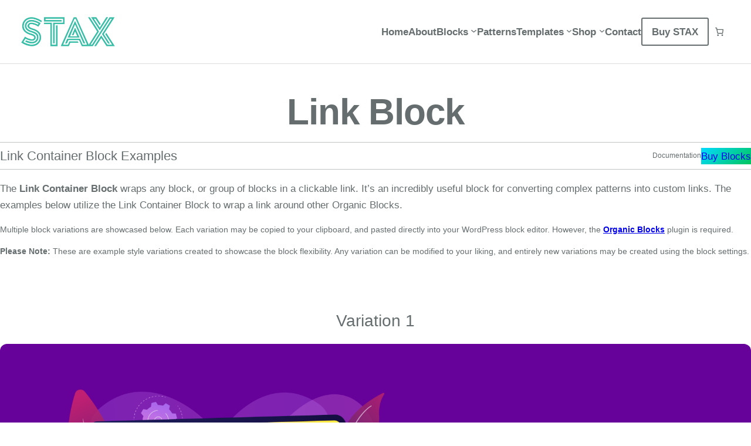

--- FILE ---
content_type: text/html; charset=UTF-8
request_url: https://stax.organicthemes.com/blocks/organic-blocks/link-block/
body_size: 25311
content:
<!DOCTYPE html>
<html lang="en-US">
<head>
	<meta charset="UTF-8" />
	<meta name="viewport" content="width=device-width, initial-scale=1" />
<meta name='robots' content='index, follow, max-image-preview:large, max-snippet:-1, max-video-preview:-1' />
	<style>img:is([sizes="auto" i], [sizes^="auto," i]) { contain-intrinsic-size: 3000px 1500px }</style>
	
	<!-- This site is optimized with the Yoast SEO plugin v26.5 - https://yoast.com/wordpress/plugins/seo/ -->
	<link rel="canonical" href="https://stax.organicthemes.com/blocks/organic-blocks/link-block/" />
	<meta property="og:locale" content="en_US" />
	<meta property="og:type" content="article" />
	<meta property="og:title" content="Link Block - STAX" />
	<meta property="og:description" content="Link Container Block Examples The Link Container Block wraps any block, or group of blocks in a clickable link. It&#8217;s an incredibly useful block for converting complex patterns into custom links. The examples below utilize the Link Container Block to wrap a link around other Organic Blocks. Multiple block variations are showcased below. Each variation [&hellip;]" />
	<meta property="og:url" content="https://stax.organicthemes.com/blocks/organic-blocks/link-block/" />
	<meta property="og:site_name" content="STAX" />
	<meta property="article:modified_time" content="2022-11-07T15:17:35+00:00" />
	<meta property="og:image" content="https://stax.organicthemes.com/wp-content/uploads/2021/12/website-maintenance-graphic-1024x683.png" />
	<meta name="twitter:card" content="summary_large_image" />
	<meta name="twitter:label1" content="Est. reading time" />
	<meta name="twitter:data1" content="2 minutes" />
	<script type="application/ld+json" class="yoast-schema-graph">{"@context":"https://schema.org","@graph":[{"@type":"WebPage","@id":"https://stax.organicthemes.com/blocks/organic-blocks/link-block/","url":"https://stax.organicthemes.com/blocks/organic-blocks/link-block/","name":"Link Block - STAX","isPartOf":{"@id":"https://stax.organicthemes.com/#website"},"primaryImageOfPage":{"@id":"https://stax.organicthemes.com/blocks/organic-blocks/link-block/#primaryimage"},"image":{"@id":"https://stax.organicthemes.com/blocks/organic-blocks/link-block/#primaryimage"},"thumbnailUrl":"https://stax.organicthemes.com/wp-content/uploads/2021/12/website-maintenance-graphic-1024x683.png","datePublished":"2021-12-28T17:35:55+00:00","dateModified":"2022-11-07T15:17:35+00:00","breadcrumb":{"@id":"https://stax.organicthemes.com/blocks/organic-blocks/link-block/#breadcrumb"},"inLanguage":"en-US","potentialAction":[{"@type":"ReadAction","target":["https://stax.organicthemes.com/blocks/organic-blocks/link-block/"]}]},{"@type":"ImageObject","inLanguage":"en-US","@id":"https://stax.organicthemes.com/blocks/organic-blocks/link-block/#primaryimage","url":"https://stax.organicthemes.com/wp-content/uploads/2021/12/website-maintenance-graphic.png","contentUrl":"https://stax.organicthemes.com/wp-content/uploads/2021/12/website-maintenance-graphic.png","width":1800,"height":1200},{"@type":"BreadcrumbList","@id":"https://stax.organicthemes.com/blocks/organic-blocks/link-block/#breadcrumb","itemListElement":[{"@type":"ListItem","position":1,"name":"Home","item":"https://stax.organicthemes.com/"},{"@type":"ListItem","position":2,"name":"Blocks","item":"https://stax.organicthemes.com/blocks/"},{"@type":"ListItem","position":3,"name":"Organic Blocks","item":"https://stax.organicthemes.com/blocks/organic-blocks/"},{"@type":"ListItem","position":4,"name":"Link Block"}]},{"@type":"WebSite","@id":"https://stax.organicthemes.com/#website","url":"https://stax.organicthemes.com/","name":"STAX","description":"A WordPress Full-Site Editor Theme","publisher":{"@id":"https://stax.organicthemes.com/#organization"},"potentialAction":[{"@type":"SearchAction","target":{"@type":"EntryPoint","urlTemplate":"https://stax.organicthemes.com/?s={search_term_string}"},"query-input":{"@type":"PropertyValueSpecification","valueRequired":true,"valueName":"search_term_string"}}],"inLanguage":"en-US"},{"@type":"Organization","@id":"https://stax.organicthemes.com/#organization","name":"STAX","url":"https://stax.organicthemes.com/","logo":{"@type":"ImageObject","inLanguage":"en-US","@id":"https://stax.organicthemes.com/#/schema/logo/image/","url":"https://stax.organicthemes.com/wp-content/uploads/2021/11/stax-logo.png","contentUrl":"https://stax.organicthemes.com/wp-content/uploads/2021/11/stax-logo.png","width":800,"height":251,"caption":"STAX"},"image":{"@id":"https://stax.organicthemes.com/#/schema/logo/image/"}}]}</script>
	<!-- / Yoast SEO plugin. -->


<title>Link Block - STAX</title>
<link rel='dns-prefetch' href='//cdnjs.cloudflare.com' />
<link rel="alternate" type="application/rss+xml" title="STAX &raquo; Feed" href="https://stax.organicthemes.com/feed/" />
<link rel='stylesheet' id='organic-blocks-font-awesome-css' href='https://stax.organicthemes.com/wp-content/plugins/organic-blocks-bundle/css/all.min.css?ver=6.8.3' media='all' />
<style id='wp-block-site-logo-inline-css'>
.wp-block-site-logo{box-sizing:border-box;line-height:0}.wp-block-site-logo a{display:inline-block;line-height:0}.wp-block-site-logo.is-default-size img{height:auto;width:120px}.wp-block-site-logo img{height:auto;max-width:100%}.wp-block-site-logo a,.wp-block-site-logo img{border-radius:inherit}.wp-block-site-logo.aligncenter{margin-left:auto;margin-right:auto;text-align:center}:root :where(.wp-block-site-logo.is-style-rounded){border-radius:9999px}
</style>
<style id='wp-block-image-inline-css'>
.wp-block-image>a,.wp-block-image>figure>a{display:inline-block}.wp-block-image img{box-sizing:border-box;height:auto;max-width:100%;vertical-align:bottom}@media not (prefers-reduced-motion){.wp-block-image img.hide{visibility:hidden}.wp-block-image img.show{animation:show-content-image .4s}}.wp-block-image[style*=border-radius] img,.wp-block-image[style*=border-radius]>a{border-radius:inherit}.wp-block-image.has-custom-border img{box-sizing:border-box}.wp-block-image.aligncenter{text-align:center}.wp-block-image.alignfull>a,.wp-block-image.alignwide>a{width:100%}.wp-block-image.alignfull img,.wp-block-image.alignwide img{height:auto;width:100%}.wp-block-image .aligncenter,.wp-block-image .alignleft,.wp-block-image .alignright,.wp-block-image.aligncenter,.wp-block-image.alignleft,.wp-block-image.alignright{display:table}.wp-block-image .aligncenter>figcaption,.wp-block-image .alignleft>figcaption,.wp-block-image .alignright>figcaption,.wp-block-image.aligncenter>figcaption,.wp-block-image.alignleft>figcaption,.wp-block-image.alignright>figcaption{caption-side:bottom;display:table-caption}.wp-block-image .alignleft{float:left;margin:.5em 1em .5em 0}.wp-block-image .alignright{float:right;margin:.5em 0 .5em 1em}.wp-block-image .aligncenter{margin-left:auto;margin-right:auto}.wp-block-image :where(figcaption){margin-bottom:1em;margin-top:.5em}.wp-block-image.is-style-circle-mask img{border-radius:9999px}@supports ((-webkit-mask-image:none) or (mask-image:none)) or (-webkit-mask-image:none){.wp-block-image.is-style-circle-mask img{border-radius:0;-webkit-mask-image:url('data:image/svg+xml;utf8,<svg viewBox="0 0 100 100" xmlns="http://www.w3.org/2000/svg"><circle cx="50" cy="50" r="50"/></svg>');mask-image:url('data:image/svg+xml;utf8,<svg viewBox="0 0 100 100" xmlns="http://www.w3.org/2000/svg"><circle cx="50" cy="50" r="50"/></svg>');mask-mode:alpha;-webkit-mask-position:center;mask-position:center;-webkit-mask-repeat:no-repeat;mask-repeat:no-repeat;-webkit-mask-size:contain;mask-size:contain}}:root :where(.wp-block-image.is-style-rounded img,.wp-block-image .is-style-rounded img){border-radius:9999px}.wp-block-image figure{margin:0}.wp-lightbox-container{display:flex;flex-direction:column;position:relative}.wp-lightbox-container img{cursor:zoom-in}.wp-lightbox-container img:hover+button{opacity:1}.wp-lightbox-container button{align-items:center;-webkit-backdrop-filter:blur(16px) saturate(180%);backdrop-filter:blur(16px) saturate(180%);background-color:#5a5a5a40;border:none;border-radius:4px;cursor:zoom-in;display:flex;height:20px;justify-content:center;opacity:0;padding:0;position:absolute;right:16px;text-align:center;top:16px;width:20px;z-index:100}@media not (prefers-reduced-motion){.wp-lightbox-container button{transition:opacity .2s ease}}.wp-lightbox-container button:focus-visible{outline:3px auto #5a5a5a40;outline:3px auto -webkit-focus-ring-color;outline-offset:3px}.wp-lightbox-container button:hover{cursor:pointer;opacity:1}.wp-lightbox-container button:focus{opacity:1}.wp-lightbox-container button:focus,.wp-lightbox-container button:hover,.wp-lightbox-container button:not(:hover):not(:active):not(.has-background){background-color:#5a5a5a40;border:none}.wp-lightbox-overlay{box-sizing:border-box;cursor:zoom-out;height:100vh;left:0;overflow:hidden;position:fixed;top:0;visibility:hidden;width:100%;z-index:100000}.wp-lightbox-overlay .close-button{align-items:center;cursor:pointer;display:flex;justify-content:center;min-height:40px;min-width:40px;padding:0;position:absolute;right:calc(env(safe-area-inset-right) + 16px);top:calc(env(safe-area-inset-top) + 16px);z-index:5000000}.wp-lightbox-overlay .close-button:focus,.wp-lightbox-overlay .close-button:hover,.wp-lightbox-overlay .close-button:not(:hover):not(:active):not(.has-background){background:none;border:none}.wp-lightbox-overlay .lightbox-image-container{height:var(--wp--lightbox-container-height);left:50%;overflow:hidden;position:absolute;top:50%;transform:translate(-50%,-50%);transform-origin:top left;width:var(--wp--lightbox-container-width);z-index:9999999999}.wp-lightbox-overlay .wp-block-image{align-items:center;box-sizing:border-box;display:flex;height:100%;justify-content:center;margin:0;position:relative;transform-origin:0 0;width:100%;z-index:3000000}.wp-lightbox-overlay .wp-block-image img{height:var(--wp--lightbox-image-height);min-height:var(--wp--lightbox-image-height);min-width:var(--wp--lightbox-image-width);width:var(--wp--lightbox-image-width)}.wp-lightbox-overlay .wp-block-image figcaption{display:none}.wp-lightbox-overlay button{background:none;border:none}.wp-lightbox-overlay .scrim{background-color:#fff;height:100%;opacity:.9;position:absolute;width:100%;z-index:2000000}.wp-lightbox-overlay.active{visibility:visible}@media not (prefers-reduced-motion){.wp-lightbox-overlay.active{animation:turn-on-visibility .25s both}.wp-lightbox-overlay.active img{animation:turn-on-visibility .35s both}.wp-lightbox-overlay.show-closing-animation:not(.active){animation:turn-off-visibility .35s both}.wp-lightbox-overlay.show-closing-animation:not(.active) img{animation:turn-off-visibility .25s both}.wp-lightbox-overlay.zoom.active{animation:none;opacity:1;visibility:visible}.wp-lightbox-overlay.zoom.active .lightbox-image-container{animation:lightbox-zoom-in .4s}.wp-lightbox-overlay.zoom.active .lightbox-image-container img{animation:none}.wp-lightbox-overlay.zoom.active .scrim{animation:turn-on-visibility .4s forwards}.wp-lightbox-overlay.zoom.show-closing-animation:not(.active){animation:none}.wp-lightbox-overlay.zoom.show-closing-animation:not(.active) .lightbox-image-container{animation:lightbox-zoom-out .4s}.wp-lightbox-overlay.zoom.show-closing-animation:not(.active) .lightbox-image-container img{animation:none}.wp-lightbox-overlay.zoom.show-closing-animation:not(.active) .scrim{animation:turn-off-visibility .4s forwards}}@keyframes show-content-image{0%{visibility:hidden}99%{visibility:hidden}to{visibility:visible}}@keyframes turn-on-visibility{0%{opacity:0}to{opacity:1}}@keyframes turn-off-visibility{0%{opacity:1;visibility:visible}99%{opacity:0;visibility:visible}to{opacity:0;visibility:hidden}}@keyframes lightbox-zoom-in{0%{transform:translate(calc((-100vw + var(--wp--lightbox-scrollbar-width))/2 + var(--wp--lightbox-initial-left-position)),calc(-50vh + var(--wp--lightbox-initial-top-position))) scale(var(--wp--lightbox-scale))}to{transform:translate(-50%,-50%) scale(1)}}@keyframes lightbox-zoom-out{0%{transform:translate(-50%,-50%) scale(1);visibility:visible}99%{visibility:visible}to{transform:translate(calc((-100vw + var(--wp--lightbox-scrollbar-width))/2 + var(--wp--lightbox-initial-left-position)),calc(-50vh + var(--wp--lightbox-initial-top-position))) scale(var(--wp--lightbox-scale));visibility:hidden}}
</style>
<style id='wp-block-image-theme-inline-css'>
:root :where(.wp-block-image figcaption){color:#555;font-size:13px;text-align:center}.is-dark-theme :root :where(.wp-block-image figcaption){color:#ffffffa6}.wp-block-image{margin:0 0 1em}
</style>
<style id='wp-block-group-inline-css'>
.wp-block-group{box-sizing:border-box}:where(.wp-block-group.wp-block-group-is-layout-constrained){position:relative}
</style>
<style id='wp-block-group-theme-inline-css'>
:where(.wp-block-group.has-background){padding:1.25em 2.375em}
</style>
<style id='wp-block-navigation-link-inline-css'>
.wp-block-navigation .wp-block-navigation-item__label{overflow-wrap:break-word}.wp-block-navigation .wp-block-navigation-item__description{display:none}.link-ui-tools{border-top:1px solid #f0f0f0;padding:8px}.link-ui-block-inserter{padding-top:8px}.link-ui-block-inserter__back{margin-left:8px;text-transform:uppercase}
</style>
<link rel='stylesheet' id='wp-block-navigation-css' href='https://stax.organicthemes.com/wp-includes/blocks/navigation/style.min.css?ver=6.8.3' media='all' />
<style id='wp-block-paragraph-inline-css'>
.is-small-text{font-size:.875em}.is-regular-text{font-size:1em}.is-large-text{font-size:2.25em}.is-larger-text{font-size:3em}.has-drop-cap:not(:focus):first-letter{float:left;font-size:8.4em;font-style:normal;font-weight:100;line-height:.68;margin:.05em .1em 0 0;text-transform:uppercase}body.rtl .has-drop-cap:not(:focus):first-letter{float:none;margin-left:.1em}p.has-drop-cap.has-background{overflow:hidden}:root :where(p.has-background){padding:1.25em 2.375em}:where(p.has-text-color:not(.has-link-color)) a{color:inherit}p.has-text-align-left[style*="writing-mode:vertical-lr"],p.has-text-align-right[style*="writing-mode:vertical-rl"]{rotate:180deg}
</style>
<link rel='stylesheet' id='wc-blocks-style-css' href='https://stax.organicthemes.com/wp-content/plugins/woocommerce/assets/client/blocks/wc-blocks.css?ver=wc-10.4.3' media='all' />
<style id='wc-blocks-style-inline-css'>
:root{--drawer-width: 480px}
</style>
<link rel='stylesheet' id='wc-blocks-style-mini-cart-contents-css' href='https://stax.organicthemes.com/wp-content/plugins/woocommerce/assets/client/blocks/mini-cart-contents.css?ver=wc-10.4.3' media='all' />
<link rel='stylesheet' id='wc-blocks-packages-style-css' href='https://stax.organicthemes.com/wp-content/plugins/woocommerce/assets/client/blocks/packages-style.css?ver=wc-10.4.3' media='all' />
<link rel='stylesheet' id='wc-blocks-style-mini-cart-css' href='https://stax.organicthemes.com/wp-content/plugins/woocommerce/assets/client/blocks/mini-cart.css?ver=wc-10.4.3' media='all' />
<style id='wp-block-template-part-theme-inline-css'>
:root :where(.wp-block-template-part.has-background){margin-bottom:0;margin-top:0;padding:1.25em 2.375em}
</style>
<style id='wp-block-spacer-inline-css'>
.wp-block-spacer{clear:both}
</style>
<style id='wp-block-post-title-inline-css'>
.wp-block-post-title{box-sizing:border-box;word-break:break-word}.wp-block-post-title :where(a){display:inline-block;font-family:inherit;font-size:inherit;font-style:inherit;font-weight:inherit;letter-spacing:inherit;line-height:inherit;text-decoration:inherit}
</style>
<style id='wp-block-separator-inline-css'>
@charset "UTF-8";.wp-block-separator{border:none;border-top:2px solid}:root :where(.wp-block-separator.is-style-dots){height:auto;line-height:1;text-align:center}:root :where(.wp-block-separator.is-style-dots):before{color:currentColor;content:"···";font-family:serif;font-size:1.5em;letter-spacing:2em;padding-left:2em}.wp-block-separator.is-style-dots{background:none!important;border:none!important}
</style>
<style id='wp-block-separator-theme-inline-css'>
.wp-block-separator.has-css-opacity{opacity:.4}.wp-block-separator{border:none;border-bottom:2px solid;margin-left:auto;margin-right:auto}.wp-block-separator.has-alpha-channel-opacity{opacity:1}.wp-block-separator:not(.is-style-wide):not(.is-style-dots){width:100px}.wp-block-separator.has-background:not(.is-style-dots){border-bottom:none;height:1px}.wp-block-separator.has-background:not(.is-style-wide):not(.is-style-dots){height:2px}
</style>
<style id='wp-block-heading-inline-css'>
h1.has-background,h2.has-background,h3.has-background,h4.has-background,h5.has-background,h6.has-background{padding:1.25em 2.375em}h1.has-text-align-left[style*=writing-mode]:where([style*=vertical-lr]),h1.has-text-align-right[style*=writing-mode]:where([style*=vertical-rl]),h2.has-text-align-left[style*=writing-mode]:where([style*=vertical-lr]),h2.has-text-align-right[style*=writing-mode]:where([style*=vertical-rl]),h3.has-text-align-left[style*=writing-mode]:where([style*=vertical-lr]),h3.has-text-align-right[style*=writing-mode]:where([style*=vertical-rl]),h4.has-text-align-left[style*=writing-mode]:where([style*=vertical-lr]),h4.has-text-align-right[style*=writing-mode]:where([style*=vertical-rl]),h5.has-text-align-left[style*=writing-mode]:where([style*=vertical-lr]),h5.has-text-align-right[style*=writing-mode]:where([style*=vertical-rl]),h6.has-text-align-left[style*=writing-mode]:where([style*=vertical-lr]),h6.has-text-align-right[style*=writing-mode]:where([style*=vertical-rl]){rotate:180deg}
</style>
<style id='wp-block-button-inline-css'>
.wp-block-button__link{align-content:center;box-sizing:border-box;cursor:pointer;display:inline-block;height:100%;text-align:center;word-break:break-word}.wp-block-button__link.aligncenter{text-align:center}.wp-block-button__link.alignright{text-align:right}:where(.wp-block-button__link){border-radius:9999px;box-shadow:none;padding:calc(.667em + 2px) calc(1.333em + 2px);text-decoration:none}.wp-block-button[style*=text-decoration] .wp-block-button__link{text-decoration:inherit}.wp-block-buttons>.wp-block-button.has-custom-width{max-width:none}.wp-block-buttons>.wp-block-button.has-custom-width .wp-block-button__link{width:100%}.wp-block-buttons>.wp-block-button.has-custom-font-size .wp-block-button__link{font-size:inherit}.wp-block-buttons>.wp-block-button.wp-block-button__width-25{width:calc(25% - var(--wp--style--block-gap, .5em)*.75)}.wp-block-buttons>.wp-block-button.wp-block-button__width-50{width:calc(50% - var(--wp--style--block-gap, .5em)*.5)}.wp-block-buttons>.wp-block-button.wp-block-button__width-75{width:calc(75% - var(--wp--style--block-gap, .5em)*.25)}.wp-block-buttons>.wp-block-button.wp-block-button__width-100{flex-basis:100%;width:100%}.wp-block-buttons.is-vertical>.wp-block-button.wp-block-button__width-25{width:25%}.wp-block-buttons.is-vertical>.wp-block-button.wp-block-button__width-50{width:50%}.wp-block-buttons.is-vertical>.wp-block-button.wp-block-button__width-75{width:75%}.wp-block-button.is-style-squared,.wp-block-button__link.wp-block-button.is-style-squared{border-radius:0}.wp-block-button.no-border-radius,.wp-block-button__link.no-border-radius{border-radius:0!important}:root :where(.wp-block-button .wp-block-button__link.is-style-outline),:root :where(.wp-block-button.is-style-outline>.wp-block-button__link){border:2px solid;padding:.667em 1.333em}:root :where(.wp-block-button .wp-block-button__link.is-style-outline:not(.has-text-color)),:root :where(.wp-block-button.is-style-outline>.wp-block-button__link:not(.has-text-color)){color:currentColor}:root :where(.wp-block-button .wp-block-button__link.is-style-outline:not(.has-background)),:root :where(.wp-block-button.is-style-outline>.wp-block-button__link:not(.has-background)){background-color:initial;background-image:none}
</style>
<style id='wp-block-buttons-inline-css'>
.wp-block-buttons{box-sizing:border-box}.wp-block-buttons.is-vertical{flex-direction:column}.wp-block-buttons.is-vertical>.wp-block-button:last-child{margin-bottom:0}.wp-block-buttons>.wp-block-button{display:inline-block;margin:0}.wp-block-buttons.is-content-justification-left{justify-content:flex-start}.wp-block-buttons.is-content-justification-left.is-vertical{align-items:flex-start}.wp-block-buttons.is-content-justification-center{justify-content:center}.wp-block-buttons.is-content-justification-center.is-vertical{align-items:center}.wp-block-buttons.is-content-justification-right{justify-content:flex-end}.wp-block-buttons.is-content-justification-right.is-vertical{align-items:flex-end}.wp-block-buttons.is-content-justification-space-between{justify-content:space-between}.wp-block-buttons.aligncenter{text-align:center}.wp-block-buttons:not(.is-content-justification-space-between,.is-content-justification-right,.is-content-justification-left,.is-content-justification-center) .wp-block-button.aligncenter{margin-left:auto;margin-right:auto;width:100%}.wp-block-buttons[style*=text-decoration] .wp-block-button,.wp-block-buttons[style*=text-decoration] .wp-block-button__link{text-decoration:inherit}.wp-block-buttons.has-custom-font-size .wp-block-button__link{font-size:inherit}.wp-block-buttons .wp-block-button__link{width:100%}.wp-block-button.aligncenter{text-align:center}
</style>
<style id='wp-block-columns-inline-css'>
.wp-block-columns{align-items:normal!important;box-sizing:border-box;display:flex;flex-wrap:wrap!important}@media (min-width:782px){.wp-block-columns{flex-wrap:nowrap!important}}.wp-block-columns.are-vertically-aligned-top{align-items:flex-start}.wp-block-columns.are-vertically-aligned-center{align-items:center}.wp-block-columns.are-vertically-aligned-bottom{align-items:flex-end}@media (max-width:781px){.wp-block-columns:not(.is-not-stacked-on-mobile)>.wp-block-column{flex-basis:100%!important}}@media (min-width:782px){.wp-block-columns:not(.is-not-stacked-on-mobile)>.wp-block-column{flex-basis:0;flex-grow:1}.wp-block-columns:not(.is-not-stacked-on-mobile)>.wp-block-column[style*=flex-basis]{flex-grow:0}}.wp-block-columns.is-not-stacked-on-mobile{flex-wrap:nowrap!important}.wp-block-columns.is-not-stacked-on-mobile>.wp-block-column{flex-basis:0;flex-grow:1}.wp-block-columns.is-not-stacked-on-mobile>.wp-block-column[style*=flex-basis]{flex-grow:0}:where(.wp-block-columns){margin-bottom:1.75em}:where(.wp-block-columns.has-background){padding:1.25em 2.375em}.wp-block-column{flex-grow:1;min-width:0;overflow-wrap:break-word;word-break:break-word}.wp-block-column.is-vertically-aligned-top{align-self:flex-start}.wp-block-column.is-vertically-aligned-center{align-self:center}.wp-block-column.is-vertically-aligned-bottom{align-self:flex-end}.wp-block-column.is-vertically-aligned-stretch{align-self:stretch}.wp-block-column.is-vertically-aligned-bottom,.wp-block-column.is-vertically-aligned-center,.wp-block-column.is-vertically-aligned-top{width:100%}
</style>
<link rel='stylesheet' id='organic-blocks-front-end-styles-css' href='https://stax.organicthemes.com/wp-content/plugins/organic-blocks-bundle/css/style.css?ver=1763654356' media='all' />
<style id='wp-block-post-content-inline-css'>
.wp-block-post-content{display:flow-root}
</style>
<style id='wp-block-list-inline-css'>
ol,ul{box-sizing:border-box}:root :where(.wp-block-list.has-background){padding:1.25em 2.375em}
</style>
<style id='wp-block-library-inline-css'>
:root{--wp-admin-theme-color:#007cba;--wp-admin-theme-color--rgb:0,124,186;--wp-admin-theme-color-darker-10:#006ba1;--wp-admin-theme-color-darker-10--rgb:0,107,161;--wp-admin-theme-color-darker-20:#005a87;--wp-admin-theme-color-darker-20--rgb:0,90,135;--wp-admin-border-width-focus:2px;--wp-block-synced-color:#7a00df;--wp-block-synced-color--rgb:122,0,223;--wp-bound-block-color:var(--wp-block-synced-color)}@media (min-resolution:192dpi){:root{--wp-admin-border-width-focus:1.5px}}.wp-element-button{cursor:pointer}:root{--wp--preset--font-size--normal:16px;--wp--preset--font-size--huge:42px}:root .has-very-light-gray-background-color{background-color:#eee}:root .has-very-dark-gray-background-color{background-color:#313131}:root .has-very-light-gray-color{color:#eee}:root .has-very-dark-gray-color{color:#313131}:root .has-vivid-green-cyan-to-vivid-cyan-blue-gradient-background{background:linear-gradient(135deg,#00d084,#0693e3)}:root .has-purple-crush-gradient-background{background:linear-gradient(135deg,#34e2e4,#4721fb 50%,#ab1dfe)}:root .has-hazy-dawn-gradient-background{background:linear-gradient(135deg,#faaca8,#dad0ec)}:root .has-subdued-olive-gradient-background{background:linear-gradient(135deg,#fafae1,#67a671)}:root .has-atomic-cream-gradient-background{background:linear-gradient(135deg,#fdd79a,#004a59)}:root .has-nightshade-gradient-background{background:linear-gradient(135deg,#330968,#31cdcf)}:root .has-midnight-gradient-background{background:linear-gradient(135deg,#020381,#2874fc)}.has-regular-font-size{font-size:1em}.has-larger-font-size{font-size:2.625em}.has-normal-font-size{font-size:var(--wp--preset--font-size--normal)}.has-huge-font-size{font-size:var(--wp--preset--font-size--huge)}.has-text-align-center{text-align:center}.has-text-align-left{text-align:left}.has-text-align-right{text-align:right}#end-resizable-editor-section{display:none}.aligncenter{clear:both}.items-justified-left{justify-content:flex-start}.items-justified-center{justify-content:center}.items-justified-right{justify-content:flex-end}.items-justified-space-between{justify-content:space-between}.screen-reader-text{border:0;clip-path:inset(50%);height:1px;margin:-1px;overflow:hidden;padding:0;position:absolute;width:1px;word-wrap:normal!important}.screen-reader-text:focus{background-color:#ddd;clip-path:none;color:#444;display:block;font-size:1em;height:auto;left:5px;line-height:normal;padding:15px 23px 14px;text-decoration:none;top:5px;width:auto;z-index:100000}html :where(.has-border-color){border-style:solid}html :where([style*=border-top-color]){border-top-style:solid}html :where([style*=border-right-color]){border-right-style:solid}html :where([style*=border-bottom-color]){border-bottom-style:solid}html :where([style*=border-left-color]){border-left-style:solid}html :where([style*=border-width]){border-style:solid}html :where([style*=border-top-width]){border-top-style:solid}html :where([style*=border-right-width]){border-right-style:solid}html :where([style*=border-bottom-width]){border-bottom-style:solid}html :where([style*=border-left-width]){border-left-style:solid}html :where(img[class*=wp-image-]){height:auto;max-width:100%}:where(figure){margin:0 0 1em}html :where(.is-position-sticky){--wp-admin--admin-bar--position-offset:var(--wp-admin--admin-bar--height,0px)}@media screen and (max-width:600px){html :where(.is-position-sticky){--wp-admin--admin-bar--position-offset:0px}}
</style>
<style id='global-styles-inline-css'>
:root{--wp--preset--aspect-ratio--square: 1;--wp--preset--aspect-ratio--4-3: 4/3;--wp--preset--aspect-ratio--3-4: 3/4;--wp--preset--aspect-ratio--3-2: 3/2;--wp--preset--aspect-ratio--2-3: 2/3;--wp--preset--aspect-ratio--16-9: 16/9;--wp--preset--aspect-ratio--9-16: 9/16;--wp--preset--color--black: #000000;--wp--preset--color--cyan-bluish-gray: #abb8c3;--wp--preset--color--white: #ffffff;--wp--preset--color--pale-pink: #f78da7;--wp--preset--color--vivid-red: #cf2e2e;--wp--preset--color--luminous-vivid-orange: #ff6900;--wp--preset--color--luminous-vivid-amber: #fcb900;--wp--preset--color--light-green-cyan: #7bdcb5;--wp--preset--color--vivid-green-cyan: #00d084;--wp--preset--color--pale-cyan-blue: #8ed1fc;--wp--preset--color--vivid-cyan-blue: #0693e3;--wp--preset--color--vivid-purple: #9b51e0;--wp--preset--color--dark-gray: #383f40;--wp--preset--color--medium-gray: #656d6f;--wp--preset--color--light-gray: #dddddd;--wp--preset--color--accent-primary: #38bda6;--wp--preset--color--accent-secondary: #D9E9E7;--wp--preset--color--bg-dark: #495369;--wp--preset--color--bg-light: #F5FAFA;--wp--preset--gradient--vivid-cyan-blue-to-vivid-purple: linear-gradient(135deg,rgba(6,147,227,1) 0%,rgb(155,81,224) 100%);--wp--preset--gradient--light-green-cyan-to-vivid-green-cyan: linear-gradient(135deg,rgb(122,220,180) 0%,rgb(0,208,130) 100%);--wp--preset--gradient--luminous-vivid-amber-to-luminous-vivid-orange: linear-gradient(135deg,rgba(252,185,0,1) 0%,rgba(255,105,0,1) 100%);--wp--preset--gradient--luminous-vivid-orange-to-vivid-red: linear-gradient(135deg,rgba(255,105,0,1) 0%,rgb(207,46,46) 100%);--wp--preset--gradient--very-light-gray-to-cyan-bluish-gray: linear-gradient(135deg,rgb(238,238,238) 0%,rgb(169,184,195) 100%);--wp--preset--gradient--cool-to-warm-spectrum: linear-gradient(135deg,rgb(74,234,220) 0%,rgb(151,120,209) 20%,rgb(207,42,186) 40%,rgb(238,44,130) 60%,rgb(251,105,98) 80%,rgb(254,248,76) 100%);--wp--preset--gradient--blush-light-purple: linear-gradient(135deg,rgb(255,206,236) 0%,rgb(152,150,240) 100%);--wp--preset--gradient--blush-bordeaux: linear-gradient(135deg,rgb(254,205,165) 0%,rgb(254,45,45) 50%,rgb(107,0,62) 100%);--wp--preset--gradient--luminous-dusk: linear-gradient(135deg,rgb(255,203,112) 0%,rgb(199,81,192) 50%,rgb(65,88,208) 100%);--wp--preset--gradient--pale-ocean: linear-gradient(135deg,rgb(255,245,203) 0%,rgb(182,227,212) 50%,rgb(51,167,181) 100%);--wp--preset--gradient--electric-grass: linear-gradient(135deg,rgb(202,248,128) 0%,rgb(113,206,126) 100%);--wp--preset--gradient--midnight: linear-gradient(135deg,rgb(2,3,129) 0%,rgb(40,116,252) 100%);--wp--preset--gradient--midnight-hour: linear-gradient(135deg, rgb(0, 100, 170), rgb(124, 0, 163) 100%);--wp--preset--gradient--california-dusk: linear-gradient(225deg, rgb(223, 212, 0), rgb(156, 0, 163) 100%);--wp--preset--gradient--subtle-teal: linear-gradient(135deg, rgb(0, 219, 255), rgb(0, 197, 93) 100%);--wp--preset--gradient--tokyo-sunset: linear-gradient(135deg, rgb(255, 0, 116), rgb(0, 40, 205) 100%);--wp--preset--gradient--fire-blaze: linear-gradient(135deg, rgb(244, 182, 0), rgb(200, 0, 0) 100%);--wp--preset--gradient--lime-light: linear-gradient(135deg, rgb(148, 246, 0), rgb(0, 107, 236) 100%);--wp--preset--font-size--small: clamp(0.875rem, 0.875rem + ((1vw - 0.2rem) * 0.038), 0.9rem);--wp--preset--font-size--medium: clamp(0.929rem, 0.929rem + ((1vw - 0.2rem) * 0.72), 1.4rem);--wp--preset--font-size--large: clamp(1.352rem, 1.352rem + ((1vw - 0.2rem) * 1.297), 2.2rem);--wp--preset--font-size--x-large: clamp(25.014px, 1.563rem + ((1vw - 3.2px) * 1.624), 42px);--wp--preset--font-size--extra-small: 0.75rem;--wp--preset--font-size--normal: clamp(0.875rem, 0.875rem + ((1vw - 0.2rem) * 0.344), 1.1rem);--wp--preset--font-size--medium-large: clamp(1.146rem, 1.146rem + ((1vw - 0.2rem) * 1), 1.8rem);--wp--preset--font-size--extra-large: clamp(1.743rem, 1.743rem + ((1vw - 0.2rem) * 1.923), 3rem);--wp--preset--font-size--huge: clamp(2.2rem, 2.2rem + ((1vw - 0.2rem) * 2.753), 4rem);--wp--preset--font-size--gigantic: clamp(2.629rem, 2.629rem + ((1vw - 0.2rem) * 3.627), 5rem);--wp--preset--font-size--humongous: clamp(3.426rem, 3.426rem + ((1vw - 0.2rem) * 5.467), 7rem);--wp--preset--font-family--roboto: Roboto, sans-serif;--wp--preset--font-family--bebas-neue: Bebas Neue, sans-serif;--wp--preset--font-family--bitter: Bitter, serif;--wp--preset--font-family--cinzel: Cinzel, serif;--wp--preset--font-family--helvetica-arial: Helvetica Neue, Helvetica, Arial, sans-serif;--wp--preset--font-family--inter: Inter, sans-serif;--wp--preset--font-family--libre-franklin: Libre Franklin, sans-serif;--wp--preset--font-family--lora: Lora, serif;--wp--preset--font-family--montserrat: Montserrat, sans-serif;--wp--preset--font-family--noto-serif: Noto Serif, serif;--wp--preset--font-family--nunito: Nunito, sans-serif;--wp--preset--font-family--open-sans: Open Sans, sans-serif;--wp--preset--font-family--oswald: Oswald, sans-serif;--wp--preset--font-family--playfair-display: Playfair Display, serif;--wp--preset--font-family--quicksand: Quicksand, sans-serif;--wp--preset--font-family--raleway: Raleway, sans-serif;--wp--preset--font-family--source-serif: Source Serif, serif;--wp--preset--font-family--monospace-fonts: ui-monospace, Menlo, Monaco, "Cascadia Mono", "Segoe UI Mono", "Roboto Mono", "Oxygen Mono", "Ubuntu Monospace", "Source Code Pro", "Fira Mono", "Droid Sans Mono", "Courier New", monospace;--wp--preset--font-family--system-fonts: -apple-system,BlinkMacSystemFont,"Segoe UI",Roboto,Oxygen-Sans,Ubuntu,Cantarell,"Helvetica Neue",sans-serif;--wp--preset--spacing--20: 0.44rem;--wp--preset--spacing--30: 0.67rem;--wp--preset--spacing--40: 1rem;--wp--preset--spacing--50: 1.5rem;--wp--preset--spacing--60: 2.25rem;--wp--preset--spacing--70: 3.38rem;--wp--preset--spacing--80: 5.06rem;--wp--preset--shadow--natural: 6px 6px 9px rgba(0, 0, 0, 0.2);--wp--preset--shadow--deep: 12px 12px 50px rgba(0, 0, 0, 0.4);--wp--preset--shadow--sharp: 6px 6px 0px rgba(0, 0, 0, 0.2);--wp--preset--shadow--outlined: 6px 6px 0px -3px rgba(255, 255, 255, 1), 6px 6px rgba(0, 0, 0, 1);--wp--preset--shadow--crisp: 6px 6px 0px rgba(0, 0, 0, 1);--wp--preset--shadow--soft: 6px 6px 18px 0 rgba(0, 0, 0, 0.1);--wp--custom--spacing--baseline: 24px;--wp--custom--typography--line-height--small: 1.2;--wp--custom--typography--line-height--medium: 1.4;--wp--custom--typography--line-height--normal: 1.65;--wp--custom--typography--line-height--large: 1.8;}:root { --wp--style--global--content-size: 960px;--wp--style--global--wide-size: 1366px; }:where(body) { margin: 0; }.wp-site-blocks > .alignleft { float: left; margin-right: 2em; }.wp-site-blocks > .alignright { float: right; margin-left: 2em; }.wp-site-blocks > .aligncenter { justify-content: center; margin-left: auto; margin-right: auto; }:where(.wp-site-blocks) > * { margin-block-start: 36px; margin-block-end: 0; }:where(.wp-site-blocks) > :first-child { margin-block-start: 0; }:where(.wp-site-blocks) > :last-child { margin-block-end: 0; }:root { --wp--style--block-gap: 36px; }:root :where(.is-layout-flow) > :first-child{margin-block-start: 0;}:root :where(.is-layout-flow) > :last-child{margin-block-end: 0;}:root :where(.is-layout-flow) > *{margin-block-start: 36px;margin-block-end: 0;}:root :where(.is-layout-constrained) > :first-child{margin-block-start: 0;}:root :where(.is-layout-constrained) > :last-child{margin-block-end: 0;}:root :where(.is-layout-constrained) > *{margin-block-start: 36px;margin-block-end: 0;}:root :where(.is-layout-flex){gap: 36px;}:root :where(.is-layout-grid){gap: 36px;}.is-layout-flow > .alignleft{float: left;margin-inline-start: 0;margin-inline-end: 2em;}.is-layout-flow > .alignright{float: right;margin-inline-start: 2em;margin-inline-end: 0;}.is-layout-flow > .aligncenter{margin-left: auto !important;margin-right: auto !important;}.is-layout-constrained > .alignleft{float: left;margin-inline-start: 0;margin-inline-end: 2em;}.is-layout-constrained > .alignright{float: right;margin-inline-start: 2em;margin-inline-end: 0;}.is-layout-constrained > .aligncenter{margin-left: auto !important;margin-right: auto !important;}.is-layout-constrained > :where(:not(.alignleft):not(.alignright):not(.alignfull)){max-width: var(--wp--style--global--content-size);margin-left: auto !important;margin-right: auto !important;}.is-layout-constrained > .alignwide{max-width: var(--wp--style--global--wide-size);}body .is-layout-flex{display: flex;}.is-layout-flex{flex-wrap: wrap;align-items: center;}.is-layout-flex > :is(*, div){margin: 0;}body .is-layout-grid{display: grid;}.is-layout-grid > :is(*, div){margin: 0;}body{background-color: var(--wp--preset--color--white);color: var(--wp--preset--color--medium-gray);font-family: var(--wp--preset--font-family--roboto);font-size: var(--wp--preset--font-size--normal);line-height: 1.65;padding-top: 0px;padding-right: 0px;padding-bottom: 0px;padding-left: 0px;}a:where(:not(.wp-element-button)){color: var(--wp--preset--color--accent-primary);text-decoration: underline;}:root :where(a:where(:not(.wp-element-button)):hover){color: var(--wp--preset--color--accent-primary);}h1{font-size: var(--wp--preset--font-size--huge);font-weight: 600;letter-spacing: -2px;line-height: 1;margin-bottom: 0;}h2{font-size: var(--wp--preset--font-size--extra-large);font-weight: 600;letter-spacing: -1px;line-height: 1.1;margin-bottom: 0;}h3{font-size: var(--wp--preset--font-size--large);font-weight: 600;letter-spacing: -1px;line-height: 1.1;margin-bottom: 0;}h4{font-size: var(--wp--preset--font-size--medium-large);font-weight: 500;line-height: 1.1;margin-bottom: 0;}h5{font-size: var(--wp--preset--font-size--medium);font-weight: 600;line-height: 1.1;margin-bottom: 0;}h6{font-size: var(--wp--preset--font-size--normal);font-weight: 600;letter-spacing: 2px;line-height: 1.1;margin-bottom: 0;text-transform: uppercase;}:root :where(.wp-element-button, .wp-block-button__link){background-color: var(--wp--preset--color--accent-primary);border-radius: 3px;border-width: 0;color: var(--wp--preset--color--white);font-family: inherit;font-size: var(--wp--preset--font-size--small);font-weight: 500;letter-spacing: 1px;line-height: inherit;padding-top: 12px;padding-right: 24px;padding-bottom: 12px;padding-left: 24px;text-decoration: none;text-transform: uppercase;}:root :where(.wp-element-caption, .wp-block-audio figcaption, .wp-block-embed figcaption, .wp-block-gallery figcaption, .wp-block-image figcaption, .wp-block-table figcaption, .wp-block-video figcaption){color: var(--wp--preset--color--medium-gray);}.has-black-color{color: var(--wp--preset--color--black) !important;}.has-cyan-bluish-gray-color{color: var(--wp--preset--color--cyan-bluish-gray) !important;}.has-white-color{color: var(--wp--preset--color--white) !important;}.has-pale-pink-color{color: var(--wp--preset--color--pale-pink) !important;}.has-vivid-red-color{color: var(--wp--preset--color--vivid-red) !important;}.has-luminous-vivid-orange-color{color: var(--wp--preset--color--luminous-vivid-orange) !important;}.has-luminous-vivid-amber-color{color: var(--wp--preset--color--luminous-vivid-amber) !important;}.has-light-green-cyan-color{color: var(--wp--preset--color--light-green-cyan) !important;}.has-vivid-green-cyan-color{color: var(--wp--preset--color--vivid-green-cyan) !important;}.has-pale-cyan-blue-color{color: var(--wp--preset--color--pale-cyan-blue) !important;}.has-vivid-cyan-blue-color{color: var(--wp--preset--color--vivid-cyan-blue) !important;}.has-vivid-purple-color{color: var(--wp--preset--color--vivid-purple) !important;}.has-dark-gray-color{color: var(--wp--preset--color--dark-gray) !important;}.has-medium-gray-color{color: var(--wp--preset--color--medium-gray) !important;}.has-light-gray-color{color: var(--wp--preset--color--light-gray) !important;}.has-accent-primary-color{color: var(--wp--preset--color--accent-primary) !important;}.has-accent-secondary-color{color: var(--wp--preset--color--accent-secondary) !important;}.has-bg-dark-color{color: var(--wp--preset--color--bg-dark) !important;}.has-bg-light-color{color: var(--wp--preset--color--bg-light) !important;}.has-black-background-color{background-color: var(--wp--preset--color--black) !important;}.has-cyan-bluish-gray-background-color{background-color: var(--wp--preset--color--cyan-bluish-gray) !important;}.has-white-background-color{background-color: var(--wp--preset--color--white) !important;}.has-pale-pink-background-color{background-color: var(--wp--preset--color--pale-pink) !important;}.has-vivid-red-background-color{background-color: var(--wp--preset--color--vivid-red) !important;}.has-luminous-vivid-orange-background-color{background-color: var(--wp--preset--color--luminous-vivid-orange) !important;}.has-luminous-vivid-amber-background-color{background-color: var(--wp--preset--color--luminous-vivid-amber) !important;}.has-light-green-cyan-background-color{background-color: var(--wp--preset--color--light-green-cyan) !important;}.has-vivid-green-cyan-background-color{background-color: var(--wp--preset--color--vivid-green-cyan) !important;}.has-pale-cyan-blue-background-color{background-color: var(--wp--preset--color--pale-cyan-blue) !important;}.has-vivid-cyan-blue-background-color{background-color: var(--wp--preset--color--vivid-cyan-blue) !important;}.has-vivid-purple-background-color{background-color: var(--wp--preset--color--vivid-purple) !important;}.has-dark-gray-background-color{background-color: var(--wp--preset--color--dark-gray) !important;}.has-medium-gray-background-color{background-color: var(--wp--preset--color--medium-gray) !important;}.has-light-gray-background-color{background-color: var(--wp--preset--color--light-gray) !important;}.has-accent-primary-background-color{background-color: var(--wp--preset--color--accent-primary) !important;}.has-accent-secondary-background-color{background-color: var(--wp--preset--color--accent-secondary) !important;}.has-bg-dark-background-color{background-color: var(--wp--preset--color--bg-dark) !important;}.has-bg-light-background-color{background-color: var(--wp--preset--color--bg-light) !important;}.has-black-border-color{border-color: var(--wp--preset--color--black) !important;}.has-cyan-bluish-gray-border-color{border-color: var(--wp--preset--color--cyan-bluish-gray) !important;}.has-white-border-color{border-color: var(--wp--preset--color--white) !important;}.has-pale-pink-border-color{border-color: var(--wp--preset--color--pale-pink) !important;}.has-vivid-red-border-color{border-color: var(--wp--preset--color--vivid-red) !important;}.has-luminous-vivid-orange-border-color{border-color: var(--wp--preset--color--luminous-vivid-orange) !important;}.has-luminous-vivid-amber-border-color{border-color: var(--wp--preset--color--luminous-vivid-amber) !important;}.has-light-green-cyan-border-color{border-color: var(--wp--preset--color--light-green-cyan) !important;}.has-vivid-green-cyan-border-color{border-color: var(--wp--preset--color--vivid-green-cyan) !important;}.has-pale-cyan-blue-border-color{border-color: var(--wp--preset--color--pale-cyan-blue) !important;}.has-vivid-cyan-blue-border-color{border-color: var(--wp--preset--color--vivid-cyan-blue) !important;}.has-vivid-purple-border-color{border-color: var(--wp--preset--color--vivid-purple) !important;}.has-dark-gray-border-color{border-color: var(--wp--preset--color--dark-gray) !important;}.has-medium-gray-border-color{border-color: var(--wp--preset--color--medium-gray) !important;}.has-light-gray-border-color{border-color: var(--wp--preset--color--light-gray) !important;}.has-accent-primary-border-color{border-color: var(--wp--preset--color--accent-primary) !important;}.has-accent-secondary-border-color{border-color: var(--wp--preset--color--accent-secondary) !important;}.has-bg-dark-border-color{border-color: var(--wp--preset--color--bg-dark) !important;}.has-bg-light-border-color{border-color: var(--wp--preset--color--bg-light) !important;}.has-vivid-cyan-blue-to-vivid-purple-gradient-background{background: var(--wp--preset--gradient--vivid-cyan-blue-to-vivid-purple) !important;}.has-light-green-cyan-to-vivid-green-cyan-gradient-background{background: var(--wp--preset--gradient--light-green-cyan-to-vivid-green-cyan) !important;}.has-luminous-vivid-amber-to-luminous-vivid-orange-gradient-background{background: var(--wp--preset--gradient--luminous-vivid-amber-to-luminous-vivid-orange) !important;}.has-luminous-vivid-orange-to-vivid-red-gradient-background{background: var(--wp--preset--gradient--luminous-vivid-orange-to-vivid-red) !important;}.has-very-light-gray-to-cyan-bluish-gray-gradient-background{background: var(--wp--preset--gradient--very-light-gray-to-cyan-bluish-gray) !important;}.has-cool-to-warm-spectrum-gradient-background{background: var(--wp--preset--gradient--cool-to-warm-spectrum) !important;}.has-blush-light-purple-gradient-background{background: var(--wp--preset--gradient--blush-light-purple) !important;}.has-blush-bordeaux-gradient-background{background: var(--wp--preset--gradient--blush-bordeaux) !important;}.has-luminous-dusk-gradient-background{background: var(--wp--preset--gradient--luminous-dusk) !important;}.has-pale-ocean-gradient-background{background: var(--wp--preset--gradient--pale-ocean) !important;}.has-electric-grass-gradient-background{background: var(--wp--preset--gradient--electric-grass) !important;}.has-midnight-gradient-background{background: var(--wp--preset--gradient--midnight) !important;}.has-midnight-hour-gradient-background{background: var(--wp--preset--gradient--midnight-hour) !important;}.has-california-dusk-gradient-background{background: var(--wp--preset--gradient--california-dusk) !important;}.has-subtle-teal-gradient-background{background: var(--wp--preset--gradient--subtle-teal) !important;}.has-tokyo-sunset-gradient-background{background: var(--wp--preset--gradient--tokyo-sunset) !important;}.has-fire-blaze-gradient-background{background: var(--wp--preset--gradient--fire-blaze) !important;}.has-lime-light-gradient-background{background: var(--wp--preset--gradient--lime-light) !important;}.has-small-font-size{font-size: var(--wp--preset--font-size--small) !important;}.has-medium-font-size{font-size: var(--wp--preset--font-size--medium) !important;}.has-large-font-size{font-size: var(--wp--preset--font-size--large) !important;}.has-x-large-font-size{font-size: var(--wp--preset--font-size--x-large) !important;}.has-extra-small-font-size{font-size: var(--wp--preset--font-size--extra-small) !important;}.has-normal-font-size{font-size: var(--wp--preset--font-size--normal) !important;}.has-medium-large-font-size{font-size: var(--wp--preset--font-size--medium-large) !important;}.has-extra-large-font-size{font-size: var(--wp--preset--font-size--extra-large) !important;}.has-huge-font-size{font-size: var(--wp--preset--font-size--huge) !important;}.has-gigantic-font-size{font-size: var(--wp--preset--font-size--gigantic) !important;}.has-humongous-font-size{font-size: var(--wp--preset--font-size--humongous) !important;}.has-roboto-font-family{font-family: var(--wp--preset--font-family--roboto) !important;}.has-bebas-neue-font-family{font-family: var(--wp--preset--font-family--bebas-neue) !important;}.has-bitter-font-family{font-family: var(--wp--preset--font-family--bitter) !important;}.has-cinzel-font-family{font-family: var(--wp--preset--font-family--cinzel) !important;}.has-helvetica-arial-font-family{font-family: var(--wp--preset--font-family--helvetica-arial) !important;}.has-inter-font-family{font-family: var(--wp--preset--font-family--inter) !important;}.has-libre-franklin-font-family{font-family: var(--wp--preset--font-family--libre-franklin) !important;}.has-lora-font-family{font-family: var(--wp--preset--font-family--lora) !important;}.has-montserrat-font-family{font-family: var(--wp--preset--font-family--montserrat) !important;}.has-noto-serif-font-family{font-family: var(--wp--preset--font-family--noto-serif) !important;}.has-nunito-font-family{font-family: var(--wp--preset--font-family--nunito) !important;}.has-open-sans-font-family{font-family: var(--wp--preset--font-family--open-sans) !important;}.has-oswald-font-family{font-family: var(--wp--preset--font-family--oswald) !important;}.has-playfair-display-font-family{font-family: var(--wp--preset--font-family--playfair-display) !important;}.has-quicksand-font-family{font-family: var(--wp--preset--font-family--quicksand) !important;}.has-raleway-font-family{font-family: var(--wp--preset--font-family--raleway) !important;}.has-source-serif-font-family{font-family: var(--wp--preset--font-family--source-serif) !important;}.has-monospace-fonts-font-family{font-family: var(--wp--preset--font-family--monospace-fonts) !important;}.has-system-fonts-font-family{font-family: var(--wp--preset--font-family--system-fonts) !important;}
:root :where(.wp-block-navigation){color: var(--wp--preset--color--dark-gray);font-family: var(--wp--preset--font-family--roboto);font-size: var(--wp--preset--font-size--normal);font-weight: 500;}
:root :where(.wp-block-heading){color: var(--wp--preset--color--black);}
:root :where(.wp-block-heading a:where(:not(.wp-element-button))){text-decoration: none;}
:root :where(.wp-block-heading a:where(:not(.wp-element-button)):hover){color: var(--wp--preset--color--accent-primary);text-decoration: none;}
:root :where(.wp-block-post-title){color: var(--wp--preset--color--black);font-size: var(--wp--preset--font-size--extra-large);font-weight: 600;letter-spacing: -2px;margin-bottom: 0;}
:root :where(.wp-block-separator){border-color: var(--wp--preset--color--light-gray);border-width: 2px;}
:root :where(.wp-block-image){margin-top: var(--wp--style--block-gap);}
:root :where(.wp-block-spacer){margin-top: 0 !important;margin-bottom: 0 !important;}
:root :where(.wp-block-button.wc-block-components-product-button .wc-block-components-product-button__button){font-size: var(--wp--preset--font-size--extra-small);}
:root :where(.wp-block-woocommerce-product-price .wc-block-components-product-price){font-size: var(--wp--preset--font-size--small);}
</style>
<style id='block-style-variation-styles-inline-css'>
:root :where(.wp-block-button.is-style-outline--2 .wp-block-button__link){background: transparent none;border-color: currentColor;border-width: 2px;border-style: solid;color: currentColor;padding-top: 12px;padding-right: 24px;padding-bottom: 12px;padding-left: 24px;}
:root :where(.wp-block-button.is-style-outline--3 .wp-block-button__link){background: transparent none;border-color: currentColor;border-width: 2px;border-style: solid;color: currentColor;padding-top: 12px;padding-right: 24px;padding-bottom: 12px;padding-left: 24px;}
</style>
<style id='core-block-supports-inline-css'>
.wp-container-core-group-is-layout-3304a7ae{flex-wrap:nowrap;gap:0;justify-content:flex-start;}.wp-container-core-navigation-is-layout-d28ddafd{gap:var(--wp--preset--spacing--50);justify-content:center;}.wp-container-core-group-is-layout-d16b92f7{flex-wrap:nowrap;gap:18px;justify-content:flex-end;}.wp-container-core-group-is-layout-cb46ffcb{flex-wrap:nowrap;justify-content:space-between;}.wp-container-core-group-is-layout-31d8335b > .alignfull{margin-right:calc(36px * -1);margin-left:calc(36px * -1);}.wp-container-core-buttons-is-layout-d445cf74{justify-content:flex-end;}.wp-container-core-columns-is-layout-28f84493{flex-wrap:nowrap;}.wp-container-core-group-is-layout-b6e95508{flex-wrap:nowrap;gap:var(--wp--preset--spacing--30);align-items:center;}.wp-container-core-navigation-is-layout-d445cf74{justify-content:flex-end;}.wp-container-core-group-is-layout-9b60953e > .alignfull{margin-right:calc(36px * -1);margin-left:calc(36px * -1);}
</style>
<style id='wp-block-template-skip-link-inline-css'>

		.skip-link.screen-reader-text {
			border: 0;
			clip-path: inset(50%);
			height: 1px;
			margin: -1px;
			overflow: hidden;
			padding: 0;
			position: absolute !important;
			width: 1px;
			word-wrap: normal !important;
		}

		.skip-link.screen-reader-text:focus {
			background-color: #eee;
			clip-path: none;
			color: #444;
			display: block;
			font-size: 1em;
			height: auto;
			left: 5px;
			line-height: normal;
			padding: 15px 23px 14px;
			text-decoration: none;
			top: 5px;
			width: auto;
			z-index: 100000;
		}
</style>
<style id='woocommerce-inline-inline-css'>
.woocommerce form .form-row .required { visibility: visible; }
</style>
<link rel='stylesheet' id='organic-stax-style-css' href='https://stax.organicthemes.com/wp-content/themes/organic-stax/style.css?ver=1.7.2' media='all' />
<link rel='stylesheet' id='organic-stax-font-awesome-css' href='https://stax.organicthemes.com/wp-content/themes/organic-stax/assets/css/all.min.css?ver=6.8.3' media='all' />
<link rel='stylesheet' id='organic-stax-animate-css' href='https://cdnjs.cloudflare.com/ajax/libs/animate.css/4.1.1/animate.min.css?ver=4.1.1' media='all' />
<link rel='stylesheet' id='organic-stax-woocommerce-style-css' href='https://stax.organicthemes.com/wp-content/themes/organic-stax/assets/css/woocommerce.css?ver=1.0' media='all' />
<style id='organic-stax-woocommerce-style-inline-css'>
@font-face {
			font-family: "star";
			src: url("https://stax.organicthemes.com/wp-content/plugins/woocommerce/assets/fonts/star.eot");
			src: url("https://stax.organicthemes.com/wp-content/plugins/woocommerce/assets/fonts/star.eot?#iefix") format("embedded-opentype"),
				url("https://stax.organicthemes.com/wp-content/plugins/woocommerce/assets/fonts/star.woff") format("woff"),
				url("https://stax.organicthemes.com/wp-content/plugins/woocommerce/assets/fonts/star.ttf") format("truetype"),
				url("https://stax.organicthemes.com/wp-content/plugins/woocommerce/assets/fonts/star.svg#star") format("svg");
			font-weight: normal;
			font-style: normal;
		}
</style>
<script src="https://stax.organicthemes.com/wp-includes/js/jquery/jquery.min.js?ver=3.7.1" id="jquery-core-js"></script>
<script src="https://stax.organicthemes.com/wp-includes/js/jquery/jquery-migrate.min.js?ver=3.4.1" id="jquery-migrate-js"></script>
<script src="https://stax.organicthemes.com/wp-content/plugins/woocommerce/assets/js/jquery-blockui/jquery.blockUI.min.js?ver=2.7.0-wc.10.4.3" id="wc-jquery-blockui-js" defer data-wp-strategy="defer"></script>
<script id="wc-add-to-cart-js-extra">
var wc_add_to_cart_params = {"ajax_url":"\/wp-admin\/admin-ajax.php","wc_ajax_url":"\/?wc-ajax=%%endpoint%%","i18n_view_cart":"View cart","cart_url":"https:\/\/stax.organicthemes.com\/cart\/","is_cart":"","cart_redirect_after_add":"no"};
</script>
<script src="https://stax.organicthemes.com/wp-content/plugins/woocommerce/assets/js/frontend/add-to-cart.min.js?ver=10.4.3" id="wc-add-to-cart-js" defer data-wp-strategy="defer"></script>
<script src="https://stax.organicthemes.com/wp-content/plugins/woocommerce/assets/js/js-cookie/js.cookie.min.js?ver=2.1.4-wc.10.4.3" id="wc-js-cookie-js" defer data-wp-strategy="defer"></script>
<script id="woocommerce-js-extra">
var woocommerce_params = {"ajax_url":"\/wp-admin\/admin-ajax.php","wc_ajax_url":"\/?wc-ajax=%%endpoint%%","i18n_password_show":"Show password","i18n_password_hide":"Hide password"};
</script>
<script src="https://stax.organicthemes.com/wp-content/plugins/woocommerce/assets/js/frontend/woocommerce.min.js?ver=10.4.3" id="woocommerce-js" defer data-wp-strategy="defer"></script>
<link rel="https://api.w.org/" href="https://stax.organicthemes.com/wp-json/" /><link rel="alternate" title="JSON" type="application/json" href="https://stax.organicthemes.com/wp-json/wp/v2/pages/2692" /><link rel="EditURI" type="application/rsd+xml" title="RSD" href="https://stax.organicthemes.com/xmlrpc.php?rsd" />
<meta name="generator" content="WordPress 6.8.3" />
<meta name="generator" content="WooCommerce 10.4.3" />
<link rel='shortlink' href='https://stax.organicthemes.com/?p=2692' />
<link rel="alternate" title="oEmbed (JSON)" type="application/json+oembed" href="https://stax.organicthemes.com/wp-json/oembed/1.0/embed?url=https%3A%2F%2Fstax.organicthemes.com%2Fblocks%2Forganic-blocks%2Flink-block%2F" />
<link rel="alternate" title="oEmbed (XML)" type="text/xml+oembed" href="https://stax.organicthemes.com/wp-json/oembed/1.0/embed?url=https%3A%2F%2Fstax.organicthemes.com%2Fblocks%2Forganic-blocks%2Flink-block%2F&#038;format=xml" />
<script type="importmap" id="wp-importmap">
{"imports":{"@wordpress\/interactivity":"https:\/\/stax.organicthemes.com\/wp-includes\/js\/dist\/script-modules\/interactivity\/index.min.js?ver=55aebb6e0a16726baffb","@woocommerce\/stores\/woocommerce\/cart":"https:\/\/stax.organicthemes.com\/wp-content\/plugins\/woocommerce\/assets\/client\/blocks\/@woocommerce\/stores\/woocommerce\/cart.js?ver=ad551d2c148bcc31fb22","@woocommerce\/stores\/store-notices":"https:\/\/stax.organicthemes.com\/wp-content\/plugins\/woocommerce\/assets\/client\/blocks\/@woocommerce\/stores\/store-notices.js?ver=7a2f4f8b16a572617690"}}
</script>
<script type="module" src="https://stax.organicthemes.com/wp-includes/js/dist/script-modules/block-library/navigation/view.min.js?ver=61572d447d60c0aa5240" id="@wordpress/block-library/navigation/view-js-module"></script>
<script type="module" src="https://stax.organicthemes.com/wp-content/plugins/woocommerce/assets/client/blocks/woocommerce/mini-cart.js?ver=035599b72f8db44479df" id="woocommerce/mini-cart-js-module"></script>
<link rel="modulepreload" href="https://stax.organicthemes.com/wp-includes/js/dist/script-modules/interactivity/index.min.js?ver=55aebb6e0a16726baffb" id="@wordpress/interactivity-js-modulepreload"><link rel="modulepreload" href="https://stax.organicthemes.com/wp-content/plugins/woocommerce/assets/client/blocks/@woocommerce/stores/woocommerce/cart.js?ver=ad551d2c148bcc31fb22" id="@woocommerce/stores/woocommerce/cart-js-modulepreload">	<noscript><style>.woocommerce-product-gallery{ opacity: 1 !important; }</style></noscript>
	<style class='wp-fonts-local'>
@font-face{font-family:"Bebas Neue";font-style:normal;font-weight:400;font-display:fallback;src:url('https://stax.organicthemes.com/wp-content/themes/organic-stax/assets/fonts/BebasNeue-Regular.ttf') format('truetype');}
@font-face{font-family:Bitter;font-style:normal;font-weight:100 900;font-display:fallback;src:url('https://stax.organicthemes.com/wp-content/themes/organic-stax/assets/fonts/Bitter-VariableFont_wght.ttf') format('truetype');}
@font-face{font-family:Bitter;font-style:italic;font-weight:100 900;font-display:fallback;src:url('https://stax.organicthemes.com/wp-content/themes/organic-stax/assets/fonts/Bitter-Italic-VariableFont_wght.ttf') format('truetype');}
@font-face{font-family:Cinzel;font-style:normal;font-weight:100 900;font-display:fallback;src:url('https://stax.organicthemes.com/wp-content/themes/organic-stax/assets/fonts/Cinzel-VariableFont_wght.ttf') format('truetype');}
@font-face{font-family:Inter;font-style:normal;font-weight:100 900;font-display:fallback;src:url('https://stax.organicthemes.com/wp-content/themes/organic-stax/assets/fonts/Inter-VariableFont_slnt_wght.ttf') format('truetype');}
@font-face{font-family:"Libre Franklin";font-style:normal;font-weight:100 900;font-display:fallback;src:url('https://stax.organicthemes.com/wp-content/themes/organic-stax/assets/fonts/LibreFranklin-VariableFont_wght.ttf') format('truetype');}
@font-face{font-family:"Libre Franklin";font-style:italic;font-weight:100 900;font-display:fallback;src:url('https://stax.organicthemes.com/wp-content/themes/organic-stax/assets/fonts/LibreFranklin-Italic-VariableFont_wght.ttf') format('truetype');}
@font-face{font-family:Lora;font-style:normal;font-weight:100 900;font-display:fallback;src:url('https://stax.organicthemes.com/wp-content/themes/organic-stax/assets/fonts/Lora-VariableFont_wght.ttf') format('truetype');}
@font-face{font-family:Lora;font-style:italic;font-weight:100 900;font-display:fallback;src:url('https://stax.organicthemes.com/wp-content/themes/organic-stax/assets/fonts/Lora-Italic-VariableFont_wght.ttf') format('truetype');}
@font-face{font-family:Montserrat;font-style:normal;font-weight:100 900;font-display:fallback;src:url('https://stax.organicthemes.com/wp-content/themes/organic-stax/assets/fonts/Montserrat-VariableFont_wght.ttf') format('truetype');}
@font-face{font-family:Montserrat;font-style:italic;font-weight:100 900;font-display:fallback;src:url('https://stax.organicthemes.com/wp-content/themes/organic-stax/assets/fonts/Montserrat-Italic-VariableFont_wght.ttf') format('truetype');}
@font-face{font-family:"Noto Serif";font-style:normal;font-weight:100 900;font-display:fallback;src:url('https://stax.organicthemes.com/wp-content/themes/organic-stax/assets/fonts/NotoSerif-VariableFont_wdth_wght.ttf') format('truetype');}
@font-face{font-family:"Noto Serif";font-style:italic;font-weight:100 900;font-display:fallback;src:url('https://stax.organicthemes.com/wp-content/themes/organic-stax/assets/fonts/NotoSerif-Italic-VariableFont_wdth_wght.ttf') format('truetype');}
@font-face{font-family:Nunito;font-style:normal;font-weight:100 900;font-display:fallback;src:url('https://stax.organicthemes.com/wp-content/themes/organic-stax/assets/fonts/Nunito-VariableFont_wght.ttf') format('truetype');}
@font-face{font-family:Nunito;font-style:italic;font-weight:100 900;font-display:fallback;src:url('https://stax.organicthemes.com/wp-content/themes/organic-stax/assets/fonts/Nunito-Italic-VariableFont_wght.ttf') format('truetype');}
@font-face{font-family:"Open Sans";font-style:normal;font-weight:100 900;font-display:fallback;src:url('https://stax.organicthemes.com/wp-content/themes/organic-stax/assets/fonts/OpenSans-VariableFont_wdth,wght.ttf') format('truetype');}
@font-face{font-family:"Open Sans";font-style:italic;font-weight:100 900;font-display:fallback;src:url('https://stax.organicthemes.com/wp-content/themes/organic-stax/assets/fonts/OpenSans-Italic-VariableFont_wdth,wght.ttf') format('truetype');}
@font-face{font-family:Oswald;font-style:normal;font-weight:100 900;font-display:fallback;src:url('https://stax.organicthemes.com/wp-content/themes/organic-stax/assets/fonts/Oswald-VariableFont_wght.ttf') format('truetype');}
@font-face{font-family:"Playfair Display";font-style:normal;font-weight:100 900;font-display:fallback;src:url('https://stax.organicthemes.com/wp-content/themes/organic-stax/assets/fonts/PlayfairDisplay-VariableFont_wght.ttf') format('truetype');}
@font-face{font-family:"Playfair Display";font-style:italic;font-weight:100 900;font-display:fallback;src:url('https://stax.organicthemes.com/wp-content/themes/organic-stax/assets/fonts/PlayfairDisplay-Italic-VariableFont_wght.ttf') format('truetype');}
@font-face{font-family:Quicksand;font-style:normal;font-weight:100 900;font-display:fallback;src:url('https://stax.organicthemes.com/wp-content/themes/organic-stax/assets/fonts/Quicksand-VariableFont_wght.ttf') format('truetype');}
@font-face{font-family:Raleway;font-style:normal;font-weight:100 900;font-display:fallback;src:url('https://stax.organicthemes.com/wp-content/themes/organic-stax/assets/fonts/Raleway-VariableFont_wght.ttf') format('truetype');}
@font-face{font-family:Raleway;font-style:italic;font-weight:100 900;font-display:fallback;src:url('https://stax.organicthemes.com/wp-content/themes/organic-stax/assets/fonts/Raleway-Italic-VariableFont_wght.ttf') format('truetype');}
@font-face{font-family:"Source Serif";font-style:normal;font-weight:100 900;font-display:fallback;src:url('https://stax.organicthemes.com/wp-content/themes/organic-stax/assets/fonts/SourceSerif4-VariableFont_opsz_wght.ttf') format('truetype');}
@font-face{font-family:"Source Serif";font-style:italic;font-weight:100 900;font-display:fallback;src:url('https://stax.organicthemes.com/wp-content/themes/organic-stax/assets/fonts/SourceSerif4-Italic-VariableFont_opsz_wght.ttf') format('truetype');}
</style>
</head>

<body class="wp-singular page-template-default page page-id-2692 page-child parent-pageid-48 wp-custom-logo wp-embed-responsive wp-theme-organic-stax theme-organic-stax woocommerce-uses-block-theme woocommerce-block-theme-has-button-styles woocommerce-no-js">

<div class="wp-site-blocks"><header class="alignfull site-header wp-block-template-part">
<div class="wp-block-group header-wrapper position-fixed has-white-background-color has-background is-layout-constrained wp-container-core-group-is-layout-31d8335b wp-block-group-is-layout-constrained" style="border-bottom-color:var(--wp--preset--color--light-gray);border-bottom-style:solid;border-bottom-width:1px;padding-top:24px;padding-right:36px;padding-bottom:24px;padding-left:36px">
<div class="wp-block-group alignwide is-content-justification-space-between is-nowrap is-layout-flex wp-container-core-group-is-layout-cb46ffcb wp-block-group-is-layout-flex">
<div class="wp-block-group site-logo-wrapper is-content-justification-left is-nowrap is-layout-flex wp-container-core-group-is-layout-3304a7ae wp-block-group-is-layout-flex"><div class="wp-block-site-logo"><a href="https://stax.organicthemes.com/" class="custom-logo-link" rel="home"><img width="160" height="50" src="https://stax.organicthemes.com/wp-content/uploads/2021/11/stax-logo.png" class="custom-logo" alt="STAX" decoding="async" srcset="https://stax.organicthemes.com/wp-content/uploads/2021/11/stax-logo.png 800w, https://stax.organicthemes.com/wp-content/uploads/2021/11/stax-logo-300x94.png 300w, https://stax.organicthemes.com/wp-content/uploads/2021/11/stax-logo-768x241.png 768w, https://stax.organicthemes.com/wp-content/uploads/2021/11/stax-logo-600x188.png 600w" sizes="(max-width: 160px) 100vw, 160px" /></a></div>


<figure class="wp-block-image size-full is-resized site-logo-alt position-absolute"><img fetchpriority="high" decoding="async" width="800" height="251" src="https://stax.organicthemes.com/wp-content/uploads/2021/11/stax-logo-white.png" alt="" class="wp-image-40" style="width:160px" srcset="https://stax.organicthemes.com/wp-content/uploads/2021/11/stax-logo-white.png 800w, https://stax.organicthemes.com/wp-content/uploads/2021/11/stax-logo-white-300x94.png 300w, https://stax.organicthemes.com/wp-content/uploads/2021/11/stax-logo-white-768x241.png 768w" sizes="(max-width: 800px) 100vw, 800px" /></figure>
</div>



<div class="wp-block-group site-nav-wrapper is-content-justification-right is-nowrap is-layout-flex wp-container-core-group-is-layout-d16b92f7 wp-block-group-is-layout-flex"><nav style="font-style:normal;font-weight:600;" class="is-responsive items-justified-center wp-block-navigation is-content-justification-center is-layout-flex wp-container-core-navigation-is-layout-d28ddafd wp-block-navigation-is-layout-flex" aria-label="Main Menu" 
		 data-wp-interactive="core/navigation" data-wp-context='{"overlayOpenedBy":{"click":false,"hover":false,"focus":false},"type":"overlay","roleAttribute":"","ariaLabel":"Menu"}'><button aria-haspopup="dialog" aria-label="Open menu" class="wp-block-navigation__responsive-container-open" 
				data-wp-on-async--click="actions.openMenuOnClick"
				data-wp-on--keydown="actions.handleMenuKeydown"
			><svg width="24" height="24" xmlns="http://www.w3.org/2000/svg" viewBox="0 0 24 24"><path d="M5 5v1.5h14V5H5zm0 7.8h14v-1.5H5v1.5zM5 19h14v-1.5H5V19z" /></svg></button>
				<div class="wp-block-navigation__responsive-container"  id="modal-1" 
				data-wp-class--has-modal-open="state.isMenuOpen"
				data-wp-class--is-menu-open="state.isMenuOpen"
				data-wp-watch="callbacks.initMenu"
				data-wp-on--keydown="actions.handleMenuKeydown"
				data-wp-on-async--focusout="actions.handleMenuFocusout"
				tabindex="-1"
			>
					<div class="wp-block-navigation__responsive-close" tabindex="-1">
						<div class="wp-block-navigation__responsive-dialog" 
				data-wp-bind--aria-modal="state.ariaModal"
				data-wp-bind--aria-label="state.ariaLabel"
				data-wp-bind--role="state.roleAttribute"
			>
							<button aria-label="Close menu" class="wp-block-navigation__responsive-container-close" 
				data-wp-on-async--click="actions.closeMenuOnClick"
			><svg xmlns="http://www.w3.org/2000/svg" viewBox="0 0 24 24" width="24" height="24" aria-hidden="true" focusable="false"><path d="m13.06 12 6.47-6.47-1.06-1.06L12 10.94 5.53 4.47 4.47 5.53 10.94 12l-6.47 6.47 1.06 1.06L12 13.06l6.47 6.47 1.06-1.06L13.06 12Z"></path></svg></button>
							<div class="wp-block-navigation__responsive-container-content" 
				data-wp-watch="callbacks.focusFirstElement"
			 id="modal-1-content">
								<ul style="font-style:normal;font-weight:600;" class="wp-block-navigation__container is-responsive items-justified-center wp-block-navigation"><li class="wp-block-navigation-item wp-block-home-link"><a class="wp-block-home-link__content wp-block-navigation-item__content" href="https://stax.organicthemes.com" rel="home">Home</a></li><li class=" wp-block-navigation-item wp-block-navigation-link"><a class="wp-block-navigation-item__content"  href="/about/"><span class="wp-block-navigation-item__label">About</span></a></li><li data-wp-context="{ &quot;submenuOpenedBy&quot;: { &quot;click&quot;: false, &quot;hover&quot;: false, &quot;focus&quot;: false }, &quot;type&quot;: &quot;submenu&quot;, &quot;modal&quot;: null }" data-wp-interactive="core/navigation" data-wp-on--focusout="actions.handleMenuFocusout" data-wp-on--keydown="actions.handleMenuKeydown" data-wp-on-async--mouseenter="actions.openMenuOnHover" data-wp-on-async--mouseleave="actions.closeMenuOnHover" data-wp-watch="callbacks.initMenu" tabindex="-1" class="wp-block-navigation-item has-child open-on-hover-click wp-block-navigation-submenu current-menu-ancestor"><a class="wp-block-navigation-item__content" href="/blocks/"><span class="wp-block-navigation-item__label">Blocks</span></a><button data-wp-bind--aria-expanded="state.isMenuOpen" data-wp-on-async--click="actions.toggleMenuOnClick" aria-label="Blocks submenu" class="wp-block-navigation__submenu-icon wp-block-navigation-submenu__toggle" ><svg xmlns="http://www.w3.org/2000/svg" width="12" height="12" viewBox="0 0 12 12" fill="none" aria-hidden="true" focusable="false"><path d="M1.50002 4L6.00002 8L10.5 4" stroke-width="1.5"></path></svg></button><ul data-wp-on-async--focus="actions.openMenuOnFocus" class="wp-block-navigation__submenu-container wp-block-navigation-submenu"><li data-wp-context="{ &quot;submenuOpenedBy&quot;: { &quot;click&quot;: false, &quot;hover&quot;: false, &quot;focus&quot;: false }, &quot;type&quot;: &quot;submenu&quot;, &quot;modal&quot;: null }" data-wp-interactive="core/navigation" data-wp-on--focusout="actions.handleMenuFocusout" data-wp-on--keydown="actions.handleMenuKeydown" data-wp-on-async--mouseenter="actions.openMenuOnHover" data-wp-on-async--mouseleave="actions.closeMenuOnHover" data-wp-watch="callbacks.initMenu" tabindex="-1" class="wp-block-navigation-item has-child open-on-hover-click wp-block-navigation-submenu current-menu-ancestor"><a class="wp-block-navigation-item__content" href="/blocks/organic-blocks/"><span class="wp-block-navigation-item__label">Organic Blocks</span></a><button data-wp-bind--aria-expanded="state.isMenuOpen" data-wp-on-async--click="actions.toggleMenuOnClick" aria-label="Organic Blocks submenu" class="wp-block-navigation__submenu-icon wp-block-navigation-submenu__toggle" ><svg xmlns="http://www.w3.org/2000/svg" width="12" height="12" viewBox="0 0 12 12" fill="none" aria-hidden="true" focusable="false"><path d="M1.50002 4L6.00002 8L10.5 4" stroke-width="1.5"></path></svg></button><ul data-wp-on-async--focus="actions.openMenuOnFocus" class="wp-block-navigation__submenu-container wp-block-navigation-submenu"><li class=" wp-block-navigation-item wp-block-navigation-link"><a class="wp-block-navigation-item__content"  href="/blocks/organic-blocks/alert-block/"><span class="wp-block-navigation-item__label">Alert Block</span></a></li><li class=" wp-block-navigation-item wp-block-navigation-link"><a class="wp-block-navigation-item__content"  href="/blocks/organic-blocks/callout-block/"><span class="wp-block-navigation-item__label">Callout Block</span></a></li><li class=" wp-block-navigation-item wp-block-navigation-link"><a class="wp-block-navigation-item__content"  href="/blocks/organic-blocks/clipboard-block/"><span class="wp-block-navigation-item__label">Clipboard Block</span></a></li><li class=" wp-block-navigation-item wp-block-navigation-link"><a class="wp-block-navigation-item__content"  href="/blocks/organic-blocks/content-slideshow-block/"><span class="wp-block-navigation-item__label">Content Slideshow Block</span></a></li><li class=" wp-block-navigation-item wp-block-navigation-link"><a class="wp-block-navigation-item__content"  href="/blocks/organic-blocks/featured-content-block/"><span class="wp-block-navigation-item__label">Featured Content Block</span></a></li><li class=" wp-block-navigation-item wp-block-navigation-link"><a class="wp-block-navigation-item__content"  href="/blocks/organic-blocks/footer-block/"><span class="wp-block-navigation-item__label">Footer Block</span></a></li><li class=" wp-block-navigation-item wp-block-navigation-link"><a class="wp-block-navigation-item__content"  href="/blocks/organic-blocks/header-block/"><span class="wp-block-navigation-item__label">Header Block</span></a></li><li class=" wp-block-navigation-item wp-block-navigation-link"><a class="wp-block-navigation-item__content"  href="/blocks/organic-blocks/hero-block/"><span class="wp-block-navigation-item__label">Hero Block</span></a></li><li class=" wp-block-navigation-item wp-block-navigation-link"><a class="wp-block-navigation-item__content"  href="/blocks/organic-blocks/icon-box-block/"><span class="wp-block-navigation-item__label">Icon Box Block</span></a></li><li class=" wp-block-navigation-item current-menu-item wp-block-navigation-link"><a class="wp-block-navigation-item__content"  href="/blocks/organic-blocks/link-block/" aria-current="page"><span class="wp-block-navigation-item__label">Link Block</span></a></li><li class=" wp-block-navigation-item wp-block-navigation-link"><a class="wp-block-navigation-item__content"  href="/blocks/organic-blocks/max-width-block/"><span class="wp-block-navigation-item__label">Max Width Block</span></a></li><li class=" wp-block-navigation-item wp-block-navigation-link"><a class="wp-block-navigation-item__content"  href="/blocks/organic-blocks/modal-block/"><span class="wp-block-navigation-item__label">Modal Block</span></a></li><li class=" wp-block-navigation-item wp-block-navigation-link"><a class="wp-block-navigation-item__content"  href="/blocks/organic-blocks/portfolio-block/"><span class="wp-block-navigation-item__label">Portfolio Block</span></a></li><li class=" wp-block-navigation-item wp-block-navigation-link"><a class="wp-block-navigation-item__content"  href="/blocks/organic-blocks/posts-block/"><span class="wp-block-navigation-item__label">Posts Block</span></a></li><li class=" wp-block-navigation-item wp-block-navigation-link"><a class="wp-block-navigation-item__content"  href="/blocks/organic-blocks/position-block/"><span class="wp-block-navigation-item__label">Position Block</span></a></li><li class=" wp-block-navigation-item wp-block-navigation-link"><a class="wp-block-navigation-item__content"  href="/blocks/organic-blocks/pricing-table-block/"><span class="wp-block-navigation-item__label">Pricing Table Block</span></a></li><li class=" wp-block-navigation-item wp-block-navigation-link"><a class="wp-block-navigation-item__content"  href="/blocks/organic-blocks/profile-block/"><span class="wp-block-navigation-item__label">Profile Block</span></a></li><li class=" wp-block-navigation-item wp-block-navigation-link"><a class="wp-block-navigation-item__content"  href="/blocks/organic-blocks/testimonials-block/"><span class="wp-block-navigation-item__label">Testimonials Block</span></a></li><li class=" wp-block-navigation-item wp-block-navigation-link"><a class="wp-block-navigation-item__content"  href="/blocks/organic-blocks/toggle-block/"><span class="wp-block-navigation-item__label">Toggle Block</span></a></li><li class=" wp-block-navigation-item wp-block-navigation-link"><a class="wp-block-navigation-item__content"  href="/blocks/organic-blocks/widget-area-block/"><span class="wp-block-navigation-item__label">Widget Area Block</span></a></li></ul></li><li class=" wp-block-navigation-item wp-block-navigation-link"><a class="wp-block-navigation-item__content"  href="/blocks/woocommerce-blocks/"><span class="wp-block-navigation-item__label">WooCommerce Blocks</span></a></li><li class=" wp-block-navigation-item wp-block-navigation-link"><a class="wp-block-navigation-item__content"  href="/blocks/jetpack-blocks/"><span class="wp-block-navigation-item__label">Jetpack Blocks</span></a></li><li class=" wp-block-navigation-item wp-block-navigation-link"><a class="wp-block-navigation-item__content"  href="/blocks/core-blocks/"><span class="wp-block-navigation-item__label">Core Blocks</span></a></li></ul></li><li class=" wp-block-navigation-item wp-block-navigation-link"><a class="wp-block-navigation-item__content"  href="/patterns/"><span class="wp-block-navigation-item__label">Patterns</span></a></li><li data-wp-context="{ &quot;submenuOpenedBy&quot;: { &quot;click&quot;: false, &quot;hover&quot;: false, &quot;focus&quot;: false }, &quot;type&quot;: &quot;submenu&quot;, &quot;modal&quot;: null }" data-wp-interactive="core/navigation" data-wp-on--focusout="actions.handleMenuFocusout" data-wp-on--keydown="actions.handleMenuKeydown" data-wp-on-async--mouseenter="actions.openMenuOnHover" data-wp-on-async--mouseleave="actions.closeMenuOnHover" data-wp-watch="callbacks.initMenu" tabindex="-1" class="wp-block-navigation-item has-child open-on-hover-click wp-block-navigation-submenu"><a class="wp-block-navigation-item__content" href="/templates/"><span class="wp-block-navigation-item__label">Templates</span></a><button data-wp-bind--aria-expanded="state.isMenuOpen" data-wp-on-async--click="actions.toggleMenuOnClick" aria-label="Templates submenu" class="wp-block-navigation__submenu-icon wp-block-navigation-submenu__toggle" ><svg xmlns="http://www.w3.org/2000/svg" width="12" height="12" viewBox="0 0 12 12" fill="none" aria-hidden="true" focusable="false"><path d="M1.50002 4L6.00002 8L10.5 4" stroke-width="1.5"></path></svg></button><ul data-wp-on-async--focus="actions.openMenuOnFocus" class="wp-block-navigation__submenu-container wp-block-navigation-submenu"><li class=" wp-block-navigation-item wp-block-navigation-link"><a class="wp-block-navigation-item__content"  href="/blog/"><span class="wp-block-navigation-item__label">Blog</span></a></li><li class=" wp-block-navigation-item wp-block-navigation-link"><a class="wp-block-navigation-item__content"  href="/blocks/organic-blocks/"><span class="wp-block-navigation-item__label">Default Page</span></a></li><li class=" wp-block-navigation-item wp-block-navigation-link"><a class="wp-block-navigation-item__content"  href="/no-title/"><span class="wp-block-navigation-item__label">No Title</span></a></li><li class=" wp-block-navigation-item wp-block-navigation-link"><a class="wp-block-navigation-item__content"  href="/featured-image/"><span class="wp-block-navigation-item__label">Featured Image</span></a></li><li class=" wp-block-navigation-item wp-block-navigation-link"><a class="wp-block-navigation-item__content"  href="/blog/we-designed-this-gin-brand-like-it-came-from-an-apothecary/"><span class="wp-block-navigation-item__label">No Featured Image</span></a></li><li class=" wp-block-navigation-item wp-block-navigation-link"><a class="wp-block-navigation-item__content"  href="/sidebar-page/"><span class="wp-block-navigation-item__label">Sidebar Page</span></a></li><li class=" wp-block-navigation-item wp-block-navigation-link"><a class="wp-block-navigation-item__content"  href="/blog/our-new-office-downtown/"><span class="wp-block-navigation-item__label">Single Post</span></a></li><li class=" wp-block-navigation-item wp-block-navigation-link"><a class="wp-block-navigation-item__content"  href="/blog/category/blog/"><span class="wp-block-navigation-item__label">Post Category</span></a></li><li class=" wp-block-navigation-item wp-block-navigation-link"><a class="wp-block-navigation-item__content"  href="/product/earthen-collection/"><span class="wp-block-navigation-item__label">Single Product</span></a></li><li class=" wp-block-navigation-item wp-block-navigation-link"><a class="wp-block-navigation-item__content"  href="/product-category/pottery/"><span class="wp-block-navigation-item__label">Product Category</span><span class="wp-block-navigation-item__description">Each piece in our collection of hand-crafted pottery is made with love.</span></a></li></ul></li><li data-wp-context="{ &quot;submenuOpenedBy&quot;: { &quot;click&quot;: false, &quot;hover&quot;: false, &quot;focus&quot;: false }, &quot;type&quot;: &quot;submenu&quot;, &quot;modal&quot;: null }" data-wp-interactive="core/navigation" data-wp-on--focusout="actions.handleMenuFocusout" data-wp-on--keydown="actions.handleMenuKeydown" data-wp-on-async--mouseenter="actions.openMenuOnHover" data-wp-on-async--mouseleave="actions.closeMenuOnHover" data-wp-watch="callbacks.initMenu" tabindex="-1" class="wp-block-navigation-item has-child open-on-hover-click wp-block-navigation-submenu"><a class="wp-block-navigation-item__content" href="/shop/"><span class="wp-block-navigation-item__label">Shop</span></a><button data-wp-bind--aria-expanded="state.isMenuOpen" data-wp-on-async--click="actions.toggleMenuOnClick" aria-label="Shop submenu" class="wp-block-navigation__submenu-icon wp-block-navigation-submenu__toggle" ><svg xmlns="http://www.w3.org/2000/svg" width="12" height="12" viewBox="0 0 12 12" fill="none" aria-hidden="true" focusable="false"><path d="M1.50002 4L6.00002 8L10.5 4" stroke-width="1.5"></path></svg></button><ul data-wp-on-async--focus="actions.openMenuOnFocus" class="wp-block-navigation__submenu-container wp-block-navigation-submenu"><li class=" wp-block-navigation-item wp-block-navigation-link"><a class="wp-block-navigation-item__content"  href="/my-account/"><span class="wp-block-navigation-item__label">My Account</span></a></li><li class=" wp-block-navigation-item wp-block-navigation-link"><a class="wp-block-navigation-item__content"  href="/cart/"><span class="wp-block-navigation-item__label">Cart</span></a></li><li class=" wp-block-navigation-item wp-block-navigation-link"><a class="wp-block-navigation-item__content"  href="/checkout/"><span class="wp-block-navigation-item__label">Checkout</span></a></li></ul></li><li class=" wp-block-navigation-item wp-block-navigation-link"><a class="wp-block-navigation-item__content"  href="/contact/"><span class="wp-block-navigation-item__label">Contact</span></a></li><li class=" wp-block-navigation-item button wp-block-navigation-link"><a class="wp-block-navigation-item__content"  href="https://organicthemes.com/checkout?edd_action=add_to_cart&#038;download_id=283005/"><span class="wp-block-navigation-item__label">Buy STAX</span></a></li></ul>
							</div>
						</div>
					</div>
				</div></nav>

		
			<div data-block-name="woocommerce/mini-cart" data-font-size="small"
				data-wp-interactive="woocommerce/mini-cart"
				data-wp-init="callbacks.setupEventListeners"
				data-wp-init--refresh-cart-items="woocommerce::actions.refreshCartItems"
				data-wp-watch="callbacks.disableScrollingOnBody"
								data-wp-context='{"productCountVisibility":"greater_than_zero"}'				class="wc-block-mini-cart wp-block-woocommerce-mini-cart has-font-size has-small-font-size"
				style=""
			>
				<button aria-label="Number of items in the cart: 0" 
					data-wp-init="callbacks.saveMiniCartButtonRef"
					data-wp-on--click="actions.openDrawer"
					data-wp-bind--aria-label="state.buttonAriaLabel"
					class="wc-block-mini-cart__button"
									>
					<span class="wc-block-mini-cart__quantity-badge">
						<svg xmlns="http://www.w3.org/2000/svg" fill="currentColor" class="wc-block-mini-cart__icon" viewBox="0 0 32 32"><circle cx="12.667" cy="24.667" r="2"/><circle cx="23.333" cy="24.667" r="2"/><path fill-rule="evenodd" d="M9.285 10.036a1 1 0 0 1 .776-.37h15.272a1 1 0 0 1 .99 1.142l-1.333 9.333A1 1 0 0 1 24 21H12a1 1 0 0 1-.98-.797L9.083 10.87a1 1 0 0 1 .203-.834m2.005 1.63L12.814 19h10.319l1.047-7.333z" clip-rule="evenodd"/><path fill-rule="evenodd" d="M5.667 6.667a1 1 0 0 1 1-1h2.666a1 1 0 0 1 .984.82l.727 4a1 1 0 1 1-1.967.359l-.578-3.18H6.667a1 1 0 0 1-1-1" clip-rule="evenodd"/></svg>													<span hidden data-wp-bind--hidden="!state.badgeIsVisible" data-wp-text="state.totalItemsInCart" class="wc-block-mini-cart__badge" style="">0</span>
											</span>
									</button>
			</div>
			</div>
</div>
</div>
</header>


<div style="height:180px" aria-hidden="true" class="wp-block-spacer"></div>



<main class="wp-block-group alignfull site-main is-layout-constrained wp-block-group-is-layout-constrained"><h2 class="has-text-align-center wp-block-post-title has-huge-font-size">Link Block</h2>

<div class="entry-content alignfull wp-block-post-content is-layout-constrained wp-block-post-content-is-layout-constrained">
<div class="wp-block-group is-layout-flow wp-block-group-is-layout-flow">
<hr class="wp-block-separator has-text-color has-medium-gray-color has-css-opacity has-medium-gray-background-color has-background is-style-wide"/>



<div class="wp-block-columns are-vertically-aligned-center is-layout-flex wp-container-core-columns-is-layout-28f84493 wp-block-columns-is-layout-flex">
<div class="wp-block-column is-vertically-aligned-center is-layout-flow wp-block-column-is-layout-flow">
<h4 class="has-medium-font-size wp-block-heading" id="content-slideshow-block-1">Link Container Block Examples</h4>
</div>



<div class="wp-block-column is-vertically-aligned-center is-layout-flow wp-block-column-is-layout-flow">
<div class="wp-block-buttons is-content-justification-right is-layout-flex wp-container-core-buttons-is-layout-d445cf74 wp-block-buttons-is-layout-flex">
<div class="wp-block-button has-custom-font-size is-style-outline has-extra-small-font-size is-style-outline--2"><a class="wp-block-button__link wp-element-button" href="https://organicthemes.com/block/link-block/">Documentation</a></div>



<div class="wp-block-button"><a class="wp-block-button__link has-subtle-teal-gradient-background has-background wp-element-button" href="https://organicthemes.com/blocks/">Buy Blocks</a></div>
</div>
</div>
</div>



<hr class="wp-block-separator has-text-color has-medium-gray-color has-css-opacity has-medium-gray-background-color has-background is-style-wide"/>



<p class="has-normal-font-size">The <strong>Link Container Block</strong> wraps any block, or group of blocks in a clickable link. It&#8217;s an incredibly useful block for converting complex patterns into custom links. The examples below utilize the Link Container Block to wrap a link around other Organic Blocks.</p>



<p class="has-small-font-size">Multiple block variations are showcased below. Each variation may be copied to your clipboard, and pasted directly into your WordPress block editor. However, the <a rel="noreferrer noopener" href="https://organicthemes.com/blocks/" target="_blank"><strong>Organic Blocks</strong></a> plugin is required.</p>



<p class="has-small-font-size"><strong>Please Note:</strong> These are example style variations created to showcase the block flexibility. Any variation can be modified to your liking, and entirely new variations may be created using the block settings.</p>



<div style="height:40px" aria-hidden="true" class="wp-block-spacer"></div>
</div>



<h4 class="has-text-align-center wp-block-heading" id="variation-1">Variation 1</h4>



<div class="wp-block-obb-link-block alignwide organic-block obb-link obb-style-minimal"><a class="obb-link-overlay" href="https://organicthemes.com" target="_blank" rel="noopener"></a><div class="obb-link-content">
<div class="wp-block-obb-callout-block alignwide organic-block obb-callout" style="background-color:#660099;padding-top:48px;padding-bottom:48px;padding-left:48px;padding-right:48px;border-radius:12px;box-shadow:0 0 24px undefined">
<div class="wp-block-group obb-callout-content is-layout-flow wp-block-group-is-layout-flow">
<div class="wp-block-columns are-vertically-aligned-center is-layout-flex wp-container-core-columns-is-layout-28f84493 wp-block-columns-is-layout-flex">
<div class="wp-block-column is-vertically-aligned-center is-layout-flow wp-block-column-is-layout-flow" style="flex-basis:55%">
<figure class="wp-block-image size-large"><img decoding="async" width="1024" height="683" src="https://stax.organicthemes.com/wp-content/uploads/2021/12/website-maintenance-graphic-1024x683.png" alt="" class="wp-image-1827" srcset="https://stax.organicthemes.com/wp-content/uploads/2021/12/website-maintenance-graphic-1024x683.png 1024w, https://stax.organicthemes.com/wp-content/uploads/2021/12/website-maintenance-graphic-300x200.png 300w, https://stax.organicthemes.com/wp-content/uploads/2021/12/website-maintenance-graphic-768x512.png 768w, https://stax.organicthemes.com/wp-content/uploads/2021/12/website-maintenance-graphic-1536x1024.png 1536w, https://stax.organicthemes.com/wp-content/uploads/2021/12/website-maintenance-graphic-600x400.png 600w, https://stax.organicthemes.com/wp-content/uploads/2021/12/website-maintenance-graphic.png 1800w" sizes="(max-width: 1024px) 100vw, 1024px" /></figure>
</div>



<div class="wp-block-column is-vertically-aligned-center is-layout-flow wp-block-column-is-layout-flow" style="flex-basis:45%">
<h6 class="has-text-color wp-block-heading" id="services" style="color:#fcb900;letter-spacing:6px;line-height:0.8">Services</h6>



<h2 class="has-text-align-left has-white-color has-text-color has-huge-font-size wp-block-heading" id="pro-services" style="font-style:normal;font-weight:300;line-height:1"><strong>Pro</strong> Services</h2>



<p class="has-text-align-left has-white-color has-text-color has-normal-font-size">Etiam porta sem malesuada magna mollis euismod. Lorem ipsum dolor sit amet, consectetur adipiscing elit. Vivamus sagittis lacus vel augue laoreet rutrum faucibus dolor auctor.</p>



<div class="wp-block-buttons is-layout-flex wp-block-buttons-is-layout-flex">
<div class="wp-block-button"><a class="wp-block-button__link has-background wp-element-button" style="background:linear-gradient(135deg,rgba(6,147,227,1) 0%,rgb(155,81,224) 100%)">Buy Service | $99</a></div>
</div>
</div>
</div>
</div>
</div>
</div></div>



<div class="wp-block-group is-layout-flow wp-block-group-is-layout-flow">
<div class="wp-block-columns are-vertically-aligned-center is-layout-flex wp-container-core-columns-is-layout-28f84493 wp-block-columns-is-layout-flex">
<div class="wp-block-column is-vertically-aligned-center is-layout-flow wp-block-column-is-layout-flow" style="flex-basis:60%">
<p class="has-small-font-size">Copy this block variation using the button, and paste it into your WordPress block editor. The <strong>Organic Blocks</strong> plugin is required.</p>
</div>



<div class="wp-block-column is-vertically-aligned-center is-layout-flow wp-block-column-is-layout-flow">
<div id="obb-clipboard-id-0" class="wp-block-obb-clipboard-block organic-block obb-clipboard wp-block-button obb-clipboard-button is-style-outline" style="text-align:right"><a id="obb-clipboard-button-0" class="wp-block-button__link" data-alert-target="obb-clipboard-alert-0" data-clipboard-text="&lt;!-- wp:obb/link-block {&quot;linkurl&quot;:&quot;https://organicthemes.com&quot;,&quot;linktarget&quot;:true,&quot;align&quot;:&quot;wide&quot;,&quot;className&quot;:&quot;obb-style-minimal&quot;} --&gt;
&lt;div class=&quot;wp-block-obb-link-block alignwide organic-block obb-link obb-style-minimal&quot;&gt;&lt;a class=&quot;obb-link-overlay&quot; href=&quot;https://organicthemes.com&quot; target=&quot;_blank&quot; rel=&quot;noopener&quot;&gt;&lt;/a&gt;&lt;div class=&quot;obb-link-content&quot;&gt;&lt;!-- wp:obb/callout-block --&gt;
&lt;div class=&quot;wp-block-obb-callout-block alignwide organic-block obb-callout&quot; style=&quot;background-color:#660099;padding-top:48px;padding-bottom:48px;padding-left:48px;padding-right:48px;border-radius:12px;box-shadow:0 0 24px undefined&quot;&gt;&lt;!-- wp:group {&quot;className&quot;:&quot;obb-callout-content&quot;} --&gt;
&lt;div class=&quot;wp-block-group obb-callout-content&quot;&gt;&lt;!-- wp:columns {&quot;verticalAlignment&quot;:&quot;center&quot;} --&gt;
&lt;div class=&quot;wp-block-columns are-vertically-aligned-center&quot;&gt;&lt;!-- wp:column {&quot;verticalAlignment&quot;:&quot;center&quot;,&quot;width&quot;:&quot;55%&quot;} --&gt;
&lt;div class=&quot;wp-block-column is-vertically-aligned-center&quot; style=&quot;flex-basis:55%&quot;&gt;&lt;!-- wp:image {&quot;id&quot;:1827,&quot;sizeSlug&quot;:&quot;large&quot;,&quot;linkDestination&quot;:&quot;none&quot;} --&gt;
&lt;figure class=&quot;wp-block-image size-large&quot;&gt;&lt;img src=&quot;https://stax.organicthemes.com/wp-content/uploads/2021/12/website-maintenance-graphic-1024x683.png&quot; alt=&quot;&quot; class=&quot;wp-image-1827&quot;/&gt;&lt;/figure&gt;
&lt;!-- /wp:image --&gt;&lt;/div&gt;
&lt;!-- /wp:column --&gt;

&lt;!-- wp:column {&quot;verticalAlignment&quot;:&quot;center&quot;,&quot;width&quot;:&quot;45%&quot;} --&gt;
&lt;div class=&quot;wp-block-column is-vertically-aligned-center&quot; style=&quot;flex-basis:45%&quot;&gt;&lt;!-- wp:heading {&quot;level&quot;:6,&quot;style&quot;:{&quot;color&quot;:{&quot;text&quot;:&quot;#fcb900&quot;},&quot;typography&quot;:{&quot;letterSpacing&quot;:&quot;6px&quot;,&quot;lineHeight&quot;:&quot;0.8&quot;}}} --&gt;
&lt;h6 class=&quot;has-text-color&quot; id=&quot;services&quot; style=&quot;color:#fcb900;letter-spacing:6px;line-height:0.8&quot;&gt;Services&lt;/h6&gt;
&lt;!-- /wp:heading --&gt;

&lt;!-- wp:heading {&quot;textAlign&quot;:&quot;left&quot;,&quot;placeholder&quot;:&quot;Callout Block&quot;,&quot;style&quot;:{&quot;typography&quot;:{&quot;fontStyle&quot;:&quot;normal&quot;,&quot;fontWeight&quot;:&quot;300&quot;,&quot;lineHeight&quot;:&quot;1&quot;}},&quot;textColor&quot;:&quot;white&quot;,&quot;fontSize&quot;:&quot;huge&quot;} --&gt;
&lt;h2 class=&quot;has-text-align-left has-white-color has-text-color has-huge-font-size&quot; id=&quot;pro-services&quot; style=&quot;font-style:normal;font-weight:300;line-height:1&quot;&gt;&lt;strong&gt;Pro&lt;/strong&gt; Services&lt;/h2&gt;
&lt;!-- /wp:heading --&gt;

&lt;!-- wp:paragraph {&quot;align&quot;:&quot;left&quot;,&quot;placeholder&quot;:&quot;The Callout Block is used to place emphasis on content within your WordPress page or post.&quot;,&quot;textColor&quot;:&quot;white&quot;,&quot;fontSize&quot;:&quot;normal&quot;} --&gt;
&lt;p class=&quot;has-text-align-left has-white-color has-text-color has-normal-font-size&quot;&gt;Etiam porta sem malesuada magna mollis euismod. Lorem ipsum dolor sit amet, consectetur adipiscing elit. Vivamus sagittis lacus vel augue laoreet rutrum faucibus dolor auctor.&lt;/p&gt;
&lt;!-- /wp:paragraph --&gt;

&lt;!-- wp:buttons --&gt;
&lt;div class=&quot;wp-block-buttons&quot;&gt;&lt;!-- wp:button {&quot;placeholder&quot;:&quot;Example Button&quot;,&quot;style&quot;:{&quot;color&quot;:{&quot;gradient&quot;:&quot;linear-gradient(135deg,rgba(6,147,227,1) 0%,rgb(155,81,224) 100%)&quot;}}} --&gt;
&lt;div class=&quot;wp-block-button&quot;&gt;&lt;a class=&quot;wp-block-button__link has-background wp-element-button&quot; style=&quot;background:linear-gradient(135deg,rgba(6,147,227,1) 0%,rgb(155,81,224) 100%)&quot;&gt;Buy Service | $99&lt;/a&gt;&lt;/div&gt;
&lt;!-- /wp:button --&gt;&lt;/div&gt;
&lt;!-- /wp:buttons --&gt;&lt;/div&gt;
&lt;!-- /wp:column --&gt;&lt;/div&gt;
&lt;!-- /wp:columns --&gt;&lt;/div&gt;
&lt;!-- /wp:group --&gt;&lt;/div&gt;
&lt;!-- /wp:obb/callout-block --&gt;&lt;/div&gt;&lt;/div&gt;
&lt;!-- /wp:obb/link-block --&gt;" style="border-radius:3px;border-width:2px;border-style:solid;border-color:#ccc"><span class="obb-clipboard-button-text">Copy Block</span></a><div id="obb-clipboard-alert-0" class="obb-clipboard-alert">Copied block to clipboard!</div></div>
</div>
</div>



<hr class="wp-block-separator has-text-color has-medium-gray-color has-css-opacity has-medium-gray-background-color has-background is-style-wide"/>



<div style="height:80px" aria-hidden="true" class="wp-block-spacer"></div>
</div>



<h4 class="has-text-align-center wp-block-heading" id="variation-2">Variation 2</h4>



<div class="wp-block-obb-link-block organic-block obb-link"><a class="obb-link-overlay" href="http://dav.idmorgan.com" target="_blank" rel="noopener"></a><div class="obb-link-content">
<div class="wp-block-obb-profile-block organic-block obb-profile obb-style-angular obb-orientation-horizontal obb-vertical-align-center obb-text-align-left obb-align-left obb-align-undefined" style="text-align:left;background-color:#000;border-radius:6px;box-shadow:0 0 12px undefined"><div class="obb-featured-img obb-profile-image" style="width:720px;min-height:720px;background-image:url(https://stax.organicthemes.com/wp-content/uploads/2021/12/portrait-08.jpg)"><figure class="wp-image-1626"><img decoding="async" src="https://stax.organicthemes.com/wp-content/uploads/2021/12/portrait-08.jpg" alt="Profile Image"/></figure></div><div class="obb-profile-body" style="text-align:left">
<div class="wp-block-group obb-profile-content is-layout-flow wp-block-group-is-layout-flow">
<h4 class="has-text-align-left obb-profile-title has-white-color has-text-color has-large-font-size wp-block-heading" id="devon-gerszewski"><strong>Devon</strong> Gerszewski</h4>



<h6 class="has-text-align-left obb-profile-subtitle has-medium-gray-color has-text-color has-small-font-size wp-block-heading" id="javascript-development">Javascript Development</h6>



<hr class="wp-block-separator has-text-color has-css-opacity has-background is-style-wide" style="background-color:#abb8c3;color:#abb8c3"/>



<p class="has-text-align-left has-light-gray-color has-text-color has-small-font-size">Cras mattis consectetur purus sit amet fermentum. Morbi leo risus, porta ac consectetur ac, vestibulum at eros. Donec pharetra ullamcorper ultricies ullamcorper nulla non metus auctor fringilla.</p>
</div>
</div></div>
</div></div>



<div class="wp-block-group is-layout-flow wp-block-group-is-layout-flow">
<div class="wp-block-columns are-vertically-aligned-center is-layout-flex wp-container-core-columns-is-layout-28f84493 wp-block-columns-is-layout-flex">
<div class="wp-block-column is-vertically-aligned-center is-layout-flow wp-block-column-is-layout-flow" style="flex-basis:60%">
<p class="has-small-font-size">Copy this block variation using the button, and paste it into your WordPress block editor. The <strong>Organic Blocks</strong> plugin is required.</p>
</div>



<div class="wp-block-column is-vertically-aligned-center is-layout-flow wp-block-column-is-layout-flow">
<div id="obb-clipboard-id-1" class="wp-block-obb-clipboard-block organic-block obb-clipboard wp-block-button obb-clipboard-button is-style-outline" style="text-align:right"><a id="obb-clipboard-button-1" class="wp-block-button__link" data-alert-target="obb-clipboard-alert-1" data-clipboard-text="&lt;!-- wp:obb/link-block {&quot;linkurl&quot;:&quot;http://dav.idmorgan.com&quot;,&quot;linktarget&quot;:true} --&gt;
&lt;div class=&quot;wp-block-obb-link-block organic-block obb-link&quot;&gt;&lt;a class=&quot;obb-link-overlay&quot; href=&quot;http://dav.idmorgan.com&quot; target=&quot;_blank&quot; rel=&quot;noopener&quot;&gt;&lt;/a&gt;&lt;div class=&quot;obb-link-content&quot;&gt;&lt;!-- wp:obb/profile-block {&quot;mediaID&quot;:1626,&quot;mediasize&quot;:720,&quot;profilestyle&quot;:&quot;angular&quot;,&quot;styleradius&quot;:6,&quot;bgcolor&quot;:&quot;#000&quot;,&quot;alignment&quot;:&quot;left&quot;,&quot;className&quot;:&quot;obb-text-align-left obb-align-left obb-align-undefined&quot;} --&gt;
&lt;div class=&quot;wp-block-obb-profile-block organic-block obb-profile obb-style-angular obb-orientation-horizontal obb-vertical-align-center obb-text-align-left obb-align-left obb-align-undefined&quot; style=&quot;text-align:left;background-color:#000;border-radius:6px;box-shadow:0 0 12px undefined&quot;&gt;&lt;div class=&quot;obb-featured-img obb-profile-image&quot; style=&quot;width:720px;min-height:720px;background-image:url(https://stax.organicthemes.com/wp-content/uploads/2021/12/portrait-08.jpg)&quot;&gt;&lt;figure class=&quot;wp-image-1626&quot;&gt;&lt;img src=&quot;https://stax.organicthemes.com/wp-content/uploads/2021/12/portrait-08.jpg&quot; alt=&quot;Profile Image&quot;/&gt;&lt;/figure&gt;&lt;/div&gt;&lt;div class=&quot;obb-profile-body&quot; style=&quot;text-align:left&quot;&gt;&lt;!-- wp:group {&quot;className&quot;:&quot;obb-profile-content&quot;} --&gt;
&lt;div class=&quot;wp-block-group obb-profile-content&quot;&gt;&lt;!-- wp:heading {&quot;textAlign&quot;:&quot;left&quot;,&quot;level&quot;:4,&quot;placeholder&quot;:&quot;Profile Name&quot;,&quot;textColor&quot;:&quot;white&quot;,&quot;className&quot;:&quot;obb-profile-title&quot;,&quot;fontSize&quot;:&quot;large&quot;} --&gt;
&lt;h4 class=&quot;has-text-align-left obb-profile-title has-white-color has-text-color has-large-font-size&quot; id=&quot;devon-gerszewski&quot;&gt;&lt;strong&gt;Devon&lt;/strong&gt; Gerszewski&lt;/h4&gt;
&lt;!-- /wp:heading --&gt;

&lt;!-- wp:heading {&quot;textAlign&quot;:&quot;left&quot;,&quot;level&quot;:6,&quot;placeholder&quot;:&quot;Profile Title&quot;,&quot;textColor&quot;:&quot;medium-gray&quot;,&quot;className&quot;:&quot;obb-profile-subtitle&quot;,&quot;fontSize&quot;:&quot;small&quot;} --&gt;
&lt;h6 class=&quot;has-text-align-left obb-profile-subtitle has-medium-gray-color has-text-color has-small-font-size&quot; id=&quot;javascript-development&quot;&gt;Javascript Development&lt;/h6&gt;
&lt;!-- /wp:heading --&gt;

&lt;!-- wp:separator {&quot;opacity&quot;:&quot;css&quot;,&quot;style&quot;:{&quot;color&quot;:{&quot;background&quot;:&quot;#abb8c3&quot;}},&quot;className&quot;:&quot;is-style-wide&quot;} --&gt;
&lt;hr class=&quot;wp-block-separator has-text-color has-css-opacity has-background is-style-wide&quot; style=&quot;background-color:#abb8c3;color:#abb8c3&quot;/&gt;
&lt;!-- /wp:separator --&gt;

&lt;!-- wp:paragraph {&quot;align&quot;:&quot;left&quot;,&quot;textColor&quot;:&quot;light-gray&quot;,&quot;fontSize&quot;:&quot;small&quot;} --&gt;
&lt;p class=&quot;has-text-align-left has-light-gray-color has-text-color has-small-font-size&quot;&gt;Cras mattis consectetur purus sit amet fermentum. Morbi leo risus, porta ac consectetur ac, vestibulum at eros. Donec pharetra ullamcorper ultricies ullamcorper nulla non metus auctor fringilla.&lt;/p&gt;
&lt;!-- /wp:paragraph --&gt;&lt;/div&gt;
&lt;!-- /wp:group --&gt;&lt;/div&gt;&lt;/div&gt;
&lt;!-- /wp:obb/profile-block --&gt;&lt;/div&gt;&lt;/div&gt;
&lt;!-- /wp:obb/link-block --&gt;" style="border-radius:3px;border-width:2px;border-style:solid;border-color:#ccc"><span class="obb-clipboard-button-text">Copy Block</span></a><div id="obb-clipboard-alert-1" class="obb-clipboard-alert">Copied block to clipboard!</div></div>
</div>
</div>



<hr class="wp-block-separator has-text-color has-medium-gray-color has-css-opacity has-medium-gray-background-color has-background is-style-wide"/>



<div style="height:80px" aria-hidden="true" class="wp-block-spacer"></div>
</div>



<h4 class="has-text-align-center wp-block-heading" id="variation-3">Variation 3</h4>



<div class="wp-block-obb-link-block alignwide organic-block obb-link"><a class="obb-link-overlay" href="https://organicthemes.com/blocks/" target="_blank" rel="noopener"></a><div class="obb-link-content">
<div class="wp-block-columns alignwide are-vertically-aligned-center is-layout-flex wp-container-core-columns-is-layout-28f84493 wp-block-columns-is-layout-flex">
<div class="wp-block-column is-vertically-aligned-center is-layout-flow wp-block-column-is-layout-flow">
<div class="wp-block-obb-icon-block organic-block obb-icon-box obb-orientation-horizontal obb-vertical-align-top" style="background-color:#fff;padding-top:24px;padding-bottom:24px;padding-left:24px;padding-right:24px;border-radius:6px;border-width:4px;border-style:solid;border-color:#000000">
<figure class="wp-block-image aligncenter size-full is-resized obb-icon-img"><img decoding="async" src="https://stax.organicthemes.com/wp-content/uploads/2021/12/strawberry-icon.png" alt="" class="wp-image-2014" width="72" height="72" srcset="https://stax.organicthemes.com/wp-content/uploads/2021/12/strawberry-icon.png 320w, https://stax.organicthemes.com/wp-content/uploads/2021/12/strawberry-icon-300x300.png 300w, https://stax.organicthemes.com/wp-content/uploads/2021/12/strawberry-icon-150x150.png 150w, https://stax.organicthemes.com/wp-content/uploads/2021/12/strawberry-icon-100x100.png 100w, https://stax.organicthemes.com/wp-content/uploads/2021/12/strawberry-icon-50x50.png 50w" sizes="(max-width: 72px) 100vw, 72px" /></figure>



<div class="wp-block-group obb-icon-content is-layout-flow wp-block-group-is-layout-flow">
<h6 class="has-text-align-left has-black-color has-text-color has-normal-font-size wp-block-heading" id="customizable" style="line-height:1.2">Strawberry</h6>



<p class="has-text-align-left has-black-color has-text-color has-small-font-size">Nullam quis risus eget urna mollis ornare vel eu leo. Donec id elit non mi porta gravida at eget metus.</p>
</div>
</div>
</div>



<div class="wp-block-column is-vertically-aligned-center is-layout-flow wp-block-column-is-layout-flow">
<div class="wp-block-obb-icon-block organic-block obb-icon-box obb-orientation-horizontal obb-vertical-align-top" style="background-color:#fff;padding-top:24px;padding-bottom:24px;padding-left:24px;padding-right:24px;border-radius:6px;border-width:4px;border-style:solid;border-color:#000000">
<figure class="wp-block-image aligncenter size-full is-resized obb-icon-img"><img loading="lazy" decoding="async" src="https://stax.organicthemes.com/wp-content/uploads/2021/12/kiwi-icon.png" alt="" class="wp-image-2010" width="72" height="72" srcset="https://stax.organicthemes.com/wp-content/uploads/2021/12/kiwi-icon.png 320w, https://stax.organicthemes.com/wp-content/uploads/2021/12/kiwi-icon-300x300.png 300w, https://stax.organicthemes.com/wp-content/uploads/2021/12/kiwi-icon-150x150.png 150w, https://stax.organicthemes.com/wp-content/uploads/2021/12/kiwi-icon-100x100.png 100w, https://stax.organicthemes.com/wp-content/uploads/2021/12/kiwi-icon-50x50.png 50w" sizes="auto, (max-width: 72px) 100vw, 72px" /></figure>



<div class="wp-block-group obb-icon-content is-layout-flow wp-block-group-is-layout-flow">
<h6 class="has-text-align-left has-black-color has-text-color has-normal-font-size wp-block-heading" id="customizable" style="line-height:1.2">Kiwi</h6>



<p class="has-text-align-left has-black-color has-text-color has-small-font-size">Nullam quis risus eget urna mollis ornare vel eu leo. Donec id elit non mi porta gravida at eget metus.</p>
</div>
</div>
</div>



<div class="wp-block-column is-vertically-aligned-center is-layout-flow wp-block-column-is-layout-flow">
<div class="wp-block-obb-icon-block organic-block obb-icon-box obb-orientation-horizontal obb-vertical-align-top" style="background-color:#fff;padding-top:24px;padding-bottom:24px;padding-left:24px;padding-right:24px;border-radius:6px;border-width:4px;border-style:solid;border-color:#000000">
<figure class="wp-block-image aligncenter size-full is-resized obb-icon-img"><img loading="lazy" decoding="async" src="https://stax.organicthemes.com/wp-content/uploads/2021/12/orange-icon.png" alt="" class="wp-image-2011" width="72" height="72" srcset="https://stax.organicthemes.com/wp-content/uploads/2021/12/orange-icon.png 320w, https://stax.organicthemes.com/wp-content/uploads/2021/12/orange-icon-300x300.png 300w, https://stax.organicthemes.com/wp-content/uploads/2021/12/orange-icon-150x150.png 150w, https://stax.organicthemes.com/wp-content/uploads/2021/12/orange-icon-100x100.png 100w, https://stax.organicthemes.com/wp-content/uploads/2021/12/orange-icon-50x50.png 50w" sizes="auto, (max-width: 72px) 100vw, 72px" /></figure>



<div class="wp-block-group obb-icon-content is-layout-flow wp-block-group-is-layout-flow">
<h6 class="has-text-align-left has-black-color has-text-color has-normal-font-size wp-block-heading" id="customizable" style="line-height:1.2">Orange</h6>



<p class="has-text-align-left has-black-color has-text-color has-small-font-size">Nullam quis risus eget urna mollis ornare vel eu leo. Donec id elit non mi porta gravida at eget metus.</p>
</div>
</div>
</div>
</div>
</div></div>



<div class="wp-block-group is-layout-flow wp-block-group-is-layout-flow">
<div class="wp-block-columns are-vertically-aligned-center is-layout-flex wp-container-core-columns-is-layout-28f84493 wp-block-columns-is-layout-flex">
<div class="wp-block-column is-vertically-aligned-center is-layout-flow wp-block-column-is-layout-flow" style="flex-basis:60%">
<p class="has-small-font-size">Copy this block variation using the button, and paste it into your WordPress block editor. The <strong>Organic Blocks</strong> plugin is required.</p>
</div>



<div class="wp-block-column is-vertically-aligned-center is-layout-flow wp-block-column-is-layout-flow">
<div id="obb-clipboard-id-2" class="wp-block-obb-clipboard-block organic-block obb-clipboard wp-block-button obb-clipboard-button is-style-outline" style="text-align:right"><a id="obb-clipboard-button-2" class="wp-block-button__link" data-alert-target="obb-clipboard-alert-2" data-clipboard-text="&lt;!-- wp:obb/link-block {&quot;linkurl&quot;:&quot;https://organicthemes.com/blocks/&quot;,&quot;linktarget&quot;:true,&quot;align&quot;:&quot;wide&quot;} --&gt;
&lt;div class=&quot;wp-block-obb-link-block alignwide organic-block obb-link&quot;&gt;&lt;a class=&quot;obb-link-overlay&quot; href=&quot;https://organicthemes.com/blocks/&quot; target=&quot;_blank&quot; rel=&quot;noopener&quot;&gt;&lt;/a&gt;&lt;div class=&quot;obb-link-content&quot;&gt;&lt;!-- wp:columns {&quot;verticalAlignment&quot;:&quot;center&quot;,&quot;align&quot;:&quot;wide&quot;} --&gt;
&lt;div class=&quot;wp-block-columns alignwide are-vertically-aligned-center&quot;&gt;&lt;!-- wp:column {&quot;verticalAlignment&quot;:&quot;center&quot;} --&gt;
&lt;div class=&quot;wp-block-column is-vertically-aligned-center&quot;&gt;&lt;!-- wp:obb/icon-block {&quot;orientation&quot;:&quot;horizontal&quot;,&quot;verticalAlign&quot;:&quot;top&quot;,&quot;vertpadding&quot;:&quot;24px&quot;,&quot;horizpadding&quot;:&quot;24px&quot;,&quot;styleradius&quot;:6,&quot;styleshadow&quot;:0,&quot;styleborderwidth&quot;:4,&quot;stylebordercolor&quot;:&quot;#000000&quot;} --&gt;
&lt;div class=&quot;wp-block-obb-icon-block organic-block obb-icon-box obb-orientation-horizontal obb-vertical-align-top&quot; style=&quot;background-color:#fff;padding-top:24px;padding-bottom:24px;padding-left:24px;padding-right:24px;border-radius:6px;border-width:4px;border-style:solid;border-color:#000000&quot;&gt;&lt;!-- wp:image {&quot;align&quot;:&quot;center&quot;,&quot;id&quot;:2014,&quot;width&quot;:72,&quot;height&quot;:72,&quot;sizeSlug&quot;:&quot;full&quot;,&quot;linkDestination&quot;:&quot;none&quot;,&quot;className&quot;:&quot;obb-icon-img&quot;} --&gt;
&lt;figure class=&quot;wp-block-image aligncenter size-full is-resized obb-icon-img&quot;&gt;&lt;img src=&quot;https://stax.organicthemes.com/wp-content/uploads/2021/12/strawberry-icon.png&quot; alt=&quot;&quot; class=&quot;wp-image-2014&quot; width=&quot;72&quot; height=&quot;72&quot;/&gt;&lt;/figure&gt;
&lt;!-- /wp:image --&gt;

&lt;!-- wp:group {&quot;className&quot;:&quot;obb-icon-content&quot;} --&gt;
&lt;div class=&quot;wp-block-group obb-icon-content&quot;&gt;&lt;!-- wp:heading {&quot;textAlign&quot;:&quot;left&quot;,&quot;level&quot;:6,&quot;placeholder&quot;:&quot;Icon Box&quot;,&quot;style&quot;:{&quot;typography&quot;:{&quot;lineHeight&quot;:&quot;1.2&quot;}},&quot;textColor&quot;:&quot;black&quot;,&quot;fontSize&quot;:&quot;normal&quot;} --&gt;
&lt;h6 class=&quot;has-text-align-left has-black-color has-text-color has-normal-font-size&quot; id=&quot;customizable&quot; style=&quot;line-height:1.2&quot;&gt;Strawberry&lt;/h6&gt;
&lt;!-- /wp:heading --&gt;

&lt;!-- wp:paragraph {&quot;align&quot;:&quot;left&quot;,&quot;placeholder&quot;:&quot;The Icon Box Block displays featured content with an icon and a link.&quot;,&quot;textColor&quot;:&quot;black&quot;,&quot;fontSize&quot;:&quot;small&quot;} --&gt;
&lt;p class=&quot;has-text-align-left has-black-color has-text-color has-small-font-size&quot;&gt;Nullam quis risus eget urna mollis ornare vel eu leo. Donec id elit non mi porta gravida at eget metus.&lt;/p&gt;
&lt;!-- /wp:paragraph --&gt;&lt;/div&gt;
&lt;!-- /wp:group --&gt;&lt;/div&gt;
&lt;!-- /wp:obb/icon-block --&gt;&lt;/div&gt;
&lt;!-- /wp:column --&gt;

&lt;!-- wp:column {&quot;verticalAlignment&quot;:&quot;center&quot;} --&gt;
&lt;div class=&quot;wp-block-column is-vertically-aligned-center&quot;&gt;&lt;!-- wp:obb/icon-block {&quot;orientation&quot;:&quot;horizontal&quot;,&quot;verticalAlign&quot;:&quot;top&quot;,&quot;vertpadding&quot;:&quot;24px&quot;,&quot;horizpadding&quot;:&quot;24px&quot;,&quot;styleradius&quot;:6,&quot;styleshadow&quot;:0,&quot;styleborderwidth&quot;:4,&quot;stylebordercolor&quot;:&quot;#000000&quot;} --&gt;
&lt;div class=&quot;wp-block-obb-icon-block organic-block obb-icon-box obb-orientation-horizontal obb-vertical-align-top&quot; style=&quot;background-color:#fff;padding-top:24px;padding-bottom:24px;padding-left:24px;padding-right:24px;border-radius:6px;border-width:4px;border-style:solid;border-color:#000000&quot;&gt;&lt;!-- wp:image {&quot;align&quot;:&quot;center&quot;,&quot;id&quot;:2010,&quot;width&quot;:72,&quot;height&quot;:72,&quot;sizeSlug&quot;:&quot;full&quot;,&quot;linkDestination&quot;:&quot;none&quot;,&quot;className&quot;:&quot;obb-icon-img&quot;} --&gt;
&lt;figure class=&quot;wp-block-image aligncenter size-full is-resized obb-icon-img&quot;&gt;&lt;img src=&quot;https://stax.organicthemes.com/wp-content/uploads/2021/12/kiwi-icon.png&quot; alt=&quot;&quot; class=&quot;wp-image-2010&quot; width=&quot;72&quot; height=&quot;72&quot;/&gt;&lt;/figure&gt;
&lt;!-- /wp:image --&gt;

&lt;!-- wp:group {&quot;className&quot;:&quot;obb-icon-content&quot;} --&gt;
&lt;div class=&quot;wp-block-group obb-icon-content&quot;&gt;&lt;!-- wp:heading {&quot;textAlign&quot;:&quot;left&quot;,&quot;level&quot;:6,&quot;placeholder&quot;:&quot;Icon Box&quot;,&quot;style&quot;:{&quot;typography&quot;:{&quot;lineHeight&quot;:&quot;1.2&quot;}},&quot;textColor&quot;:&quot;black&quot;,&quot;fontSize&quot;:&quot;normal&quot;} --&gt;
&lt;h6 class=&quot;has-text-align-left has-black-color has-text-color has-normal-font-size&quot; id=&quot;customizable&quot; style=&quot;line-height:1.2&quot;&gt;Kiwi&lt;/h6&gt;
&lt;!-- /wp:heading --&gt;

&lt;!-- wp:paragraph {&quot;align&quot;:&quot;left&quot;,&quot;placeholder&quot;:&quot;The Icon Box Block displays featured content with an icon and a link.&quot;,&quot;textColor&quot;:&quot;black&quot;,&quot;fontSize&quot;:&quot;small&quot;} --&gt;
&lt;p class=&quot;has-text-align-left has-black-color has-text-color has-small-font-size&quot;&gt;Nullam quis risus eget urna mollis ornare vel eu leo. Donec id elit non mi porta gravida at eget metus.&lt;/p&gt;
&lt;!-- /wp:paragraph --&gt;&lt;/div&gt;
&lt;!-- /wp:group --&gt;&lt;/div&gt;
&lt;!-- /wp:obb/icon-block --&gt;&lt;/div&gt;
&lt;!-- /wp:column --&gt;

&lt;!-- wp:column {&quot;verticalAlignment&quot;:&quot;center&quot;} --&gt;
&lt;div class=&quot;wp-block-column is-vertically-aligned-center&quot;&gt;&lt;!-- wp:obb/icon-block {&quot;orientation&quot;:&quot;horizontal&quot;,&quot;verticalAlign&quot;:&quot;top&quot;,&quot;vertpadding&quot;:&quot;24px&quot;,&quot;horizpadding&quot;:&quot;24px&quot;,&quot;styleradius&quot;:6,&quot;styleshadow&quot;:0,&quot;styleborderwidth&quot;:4,&quot;stylebordercolor&quot;:&quot;#000000&quot;} --&gt;
&lt;div class=&quot;wp-block-obb-icon-block organic-block obb-icon-box obb-orientation-horizontal obb-vertical-align-top&quot; style=&quot;background-color:#fff;padding-top:24px;padding-bottom:24px;padding-left:24px;padding-right:24px;border-radius:6px;border-width:4px;border-style:solid;border-color:#000000&quot;&gt;&lt;!-- wp:image {&quot;align&quot;:&quot;center&quot;,&quot;id&quot;:2011,&quot;width&quot;:72,&quot;height&quot;:72,&quot;sizeSlug&quot;:&quot;full&quot;,&quot;linkDestination&quot;:&quot;none&quot;,&quot;className&quot;:&quot;obb-icon-img&quot;} --&gt;
&lt;figure class=&quot;wp-block-image aligncenter size-full is-resized obb-icon-img&quot;&gt;&lt;img src=&quot;https://stax.organicthemes.com/wp-content/uploads/2021/12/orange-icon.png&quot; alt=&quot;&quot; class=&quot;wp-image-2011&quot; width=&quot;72&quot; height=&quot;72&quot;/&gt;&lt;/figure&gt;
&lt;!-- /wp:image --&gt;

&lt;!-- wp:group {&quot;className&quot;:&quot;obb-icon-content&quot;} --&gt;
&lt;div class=&quot;wp-block-group obb-icon-content&quot;&gt;&lt;!-- wp:heading {&quot;textAlign&quot;:&quot;left&quot;,&quot;level&quot;:6,&quot;placeholder&quot;:&quot;Icon Box&quot;,&quot;style&quot;:{&quot;typography&quot;:{&quot;lineHeight&quot;:&quot;1.2&quot;}},&quot;textColor&quot;:&quot;black&quot;,&quot;fontSize&quot;:&quot;normal&quot;} --&gt;
&lt;h6 class=&quot;has-text-align-left has-black-color has-text-color has-normal-font-size&quot; id=&quot;customizable&quot; style=&quot;line-height:1.2&quot;&gt;Orange&lt;/h6&gt;
&lt;!-- /wp:heading --&gt;

&lt;!-- wp:paragraph {&quot;align&quot;:&quot;left&quot;,&quot;placeholder&quot;:&quot;The Icon Box Block displays featured content with an icon and a link.&quot;,&quot;textColor&quot;:&quot;black&quot;,&quot;fontSize&quot;:&quot;small&quot;} --&gt;
&lt;p class=&quot;has-text-align-left has-black-color has-text-color has-small-font-size&quot;&gt;Nullam quis risus eget urna mollis ornare vel eu leo. Donec id elit non mi porta gravida at eget metus.&lt;/p&gt;
&lt;!-- /wp:paragraph --&gt;&lt;/div&gt;
&lt;!-- /wp:group --&gt;&lt;/div&gt;
&lt;!-- /wp:obb/icon-block --&gt;&lt;/div&gt;
&lt;!-- /wp:column --&gt;&lt;/div&gt;
&lt;!-- /wp:columns --&gt;&lt;/div&gt;&lt;/div&gt;
&lt;!-- /wp:obb/link-block --&gt;" style="border-radius:3px;border-width:2px;border-style:solid;border-color:#ccc"><span class="obb-clipboard-button-text">Copy Block</span></a><div id="obb-clipboard-alert-2" class="obb-clipboard-alert">Copied block to clipboard!</div></div>
</div>
</div>



<hr class="wp-block-separator has-text-color has-medium-gray-color has-css-opacity has-medium-gray-background-color has-background is-style-wide"/>



<div style="height:80px" aria-hidden="true" class="wp-block-spacer"></div>
</div>
</div>


<div style="height:60px" aria-hidden="true" class="wp-block-spacer"></div>
</main>


<footer class="alignfull footer-links wp-block-template-part">
<div class="wp-block-group alignwide footer-widgets has-bg-dark-background-color has-background is-layout-constrained wp-block-group-is-layout-constrained" style="padding-top:60px;padding-bottom:20px">
<div class="wp-block-columns alignwide is-layout-flex wp-container-core-columns-is-layout-28f84493 wp-block-columns-is-layout-flex">
<div class="wp-block-column is-layout-flow wp-block-column-is-layout-flow">
<h6 class="wp-block-heading has-white-color has-text-color has-small-font-size" id="about-stax" style="font-weight:400">About <strong>STAX</strong></h6>



<ul class="has-small-font-size wp-block-list">
<li><a href="#">Block-Based Theme</a></li>



<li><a href="#">Full Site Editing</a></li>



<li><a href="#">Page Templates</a></li>



<li><a href="#">Patterns</a></li>



<li><a href="#">Pricing</a></li>
</ul>
</div>



<div class="wp-block-column is-layout-flow wp-block-column-is-layout-flow">
<h6 class="wp-block-heading has-white-color has-text-color has-small-font-size" id="about-stax" style="font-weight:400">Organic Blocks</h6>



<ul class="has-small-font-size wp-block-list">
<li><a href="#">Block Collection</a></li>



<li><a href="#">Why Blocks?</a></li>



<li><a href="#">ES5 Javascript</a></li>



<li><a href="#">View Demos</a></li>



<li><a href="#">Documentation</a></li>
</ul>
</div>



<div class="wp-block-column is-layout-flow wp-block-column-is-layout-flow">
<h6 class="wp-block-heading has-white-color has-text-color has-small-font-size" id="about-stax" style="font-weight:400">Organic Themes</h6>



<ul class="has-small-font-size wp-block-list">
<li><a href="https://organicthemes.com/about/">About Us</a></li>



<li><a href="https://organicthemes.com/contact/">Contact</a></li>



<li><a href="https://organicthemes.com/pricing/">Products</a></li>



<li><a href="https://organicthemes.com/upkeep/">Services</a></li>



<li><a href="https://organicthemes.com/blog/">News</a></li>
</ul>
</div>



<div class="wp-block-column is-layout-flow wp-block-column-is-layout-flow" style="flex-basis:480px">
<h6 class="wp-block-heading has-white-color has-text-color has-small-font-size" id="our-mission" style="font-weight:400">Our Mission</h6>



<p class="has-bg-light-color has-text-color has-small-font-size">Organic Themes humanizes products, brands, and processes. We take the complicated, and make it simple and accessible. Ultimately, our goal is to provide tools to empower people to build online business and free themselves from the chains of the corporate world.</p>



<div class="wp-block-buttons is-layout-flex wp-block-buttons-is-layout-flex">
<div class="wp-block-button has-custom-font-size is-style-outline has-extra-small-font-size is-style-outline--3"><a class="wp-block-button__link has-accent-primary-color has-text-color wp-element-button" href="https://organicthemes.com/about/">Read Our Story</a></div>
</div>
</div>
</div>
</div>
</footer>

<footer class="alignfull site-footer wp-block-template-part">
<div class="wp-block-group alignfull has-bg-dark-background-color has-background is-layout-constrained wp-container-core-group-is-layout-9b60953e wp-block-group-is-layout-constrained" style="padding-top:36px;padding-right:36px;padding-bottom:36px;padding-left:36px">
<div class="wp-block-columns alignwide are-vertically-aligned-center is-layout-flex wp-container-core-columns-is-layout-28f84493 wp-block-columns-is-layout-flex">
<div class="wp-block-column is-vertically-aligned-center is-layout-flow wp-block-column-is-layout-flow">
<div class="wp-block-group is-nowrap is-layout-flex wp-container-core-group-is-layout-b6e95508 wp-block-group-is-layout-flex">
<figure class="wp-block-image size-full is-resized"><img decoding="async" src="https://stax.organicthemes.com/wp-content/uploads/2021/12/stax-logo.png" alt="" class="wp-image-2218" width="90" srcset="https://stax.organicthemes.com/wp-content/uploads/2021/12/stax-logo.png 800w, https://stax.organicthemes.com/wp-content/uploads/2021/12/stax-logo-300x94.png 300w, https://stax.organicthemes.com/wp-content/uploads/2021/12/stax-logo-768x241.png 768w, https://stax.organicthemes.com/wp-content/uploads/2021/12/stax-logo-600x188.png 600w" sizes="(max-width: 800px) 100vw, 800px" /></figure>



<p class="has-bg-light-color has-text-color has-extra-small-font-size">Copyright © 2023 · All Rights Reserved <br>Theme: <strong>STAX</strong> by <a href="https://organicthemes.com">Organic Themes</a></p>
</div>
</div>



<div class="wp-block-column is-vertically-aligned-center is-layout-flow wp-block-column-is-layout-flow"><nav class="has-text-color has-bg-light-color has-small-font-size items-justified-right wp-block-navigation is-content-justification-right is-layout-flex wp-container-core-navigation-is-layout-d445cf74 wp-block-navigation-is-layout-flex" aria-label="Social Menu"><ul class="wp-block-navigation__container has-text-color has-bg-light-color has-small-font-size items-justified-right wp-block-navigation has-small-font-size"><li class="has-small-font-size wp-block-navigation-item wp-block-navigation-link"><a class="wp-block-navigation-item__content"  href="https://tiktok.com"><span class="wp-block-navigation-item__label">Tiktok</span></a></li><li class="has-small-font-size wp-block-navigation-item wp-block-navigation-link"><a class="wp-block-navigation-item__content"  href="https://instagram.com"><span class="wp-block-navigation-item__label">Instagram</span></a></li><li class="has-small-font-size wp-block-navigation-item wp-block-navigation-link"><a class="wp-block-navigation-item__content"  href="https://youtube.com"><span class="wp-block-navigation-item__label">YouTube</span></a></li><li class="has-small-font-size wp-block-navigation-item wp-block-navigation-link"><a class="wp-block-navigation-item__content"  href="https://twitter.com"><span class="wp-block-navigation-item__label">Twitter</span></a></li><li class="has-small-font-size wp-block-navigation-item wp-block-navigation-link"><a class="wp-block-navigation-item__content"  href="https://snapchat.com"><span class="wp-block-navigation-item__label">Snapchat</span></a></li><li class="has-small-font-size wp-block-navigation-item wp-block-navigation-link"><a class="wp-block-navigation-item__content"  href="https://google.com"><span class="wp-block-navigation-item__label">Google</span></a></li></ul></nav></div>
</div>
</div>
</footer></div>
<script type="speculationrules">
{"prefetch":[{"source":"document","where":{"and":[{"href_matches":"\/*"},{"not":{"href_matches":["\/wp-*.php","\/wp-admin\/*","\/wp-content\/uploads\/*","\/wp-content\/*","\/wp-content\/plugins\/*","\/wp-content\/themes\/organic-stax\/*","\/*\\?(.+)"]}},{"not":{"selector_matches":"a[rel~=\"nofollow\"]"}},{"not":{"selector_matches":".no-prefetch, .no-prefetch a"}}]},"eagerness":"conservative"}]}
</script>
<script type="application/json" id="wp-script-module-data-@wordpress/interactivity">
{"config":{"woocommerce":{"currency":{"code":"USD","precision":2,"symbol":"$","symbolPosition":"left","decimalSeparator":".","thousandSeparator":",","priceFormat":"%1$s%2$s"},"locale":{"siteLocale":"en_US","userLocale":"en_US","weekdaysShort":["Sun","Mon","Tue","Wed","Thu","Fri","Sat"]},"isBlockTheme":true,"placeholderImgSrc":"https://stax.organicthemes.com/wp-content/uploads/woocommerce-placeholder.png"},"woocommerce/mini-cart-title-items-counter-block":{"itemsInCartTextTemplate":"(items: %d)"},"woocommerce/mini-cart-products-table-block":{"reduceQuantityLabel":"Reduce quantity of %s","increaseQuantityLabel":"Increase quantity of %s","quantityDescriptionLabel":"Quantity of %s in your cart.","removeFromCartLabel":"Remove %s from cart","lowInStockLabel":"%d left in stock"},"woocommerce/mini-cart":{"displayCartPriceIncludingTax":false,"addToCartBehaviour":"none","onCartClickBehaviour":"open_drawer","checkoutUrl":"https://stax.organicthemes.com/checkout/","buttonAriaLabelTemplate":"Number of items in the cart: %d"}},"state":{"woocommerce":{"cart":{"items":[],"coupons":[],"fees":[],"totals":{"total_items":"0","total_items_tax":"0","total_fees":"0","total_fees_tax":"0","total_discount":"0","total_discount_tax":"0","total_shipping":null,"total_shipping_tax":null,"total_price":"0","total_tax":"0","tax_lines":[],"currency_code":"USD","currency_symbol":"$","currency_minor_unit":2,"currency_decimal_separator":".","currency_thousand_separator":",","currency_prefix":"$","currency_suffix":""},"shipping_address":{"first_name":"","last_name":"","company":"","address_1":"","address_2":"","city":"","state":"CA","postcode":"","country":"US","phone":""},"billing_address":{"first_name":"","last_name":"","company":"","address_1":"","address_2":"","city":"","state":"CA","postcode":"","country":"US","email":"","phone":""},"needs_payment":false,"needs_shipping":false,"payment_requirements":["products"],"has_calculated_shipping":false,"shipping_rates":[],"items_count":0,"items_weight":0,"cross_sells":[],"errors":[],"payment_methods":[],"extensions":{}},"nonce":"9c428d308e","noticeId":"","restUrl":"https://stax.organicthemes.com/wp-json/"},"woocommerce/mini-cart-title-items-counter-block":{"itemsInCartText":"(items: 0)"},"woocommerce/mini-cart-footer-block":{"formattedSubtotal":"$0.00"},"woocommerce/mini-cart":{"isOpen":false,"totalItemsInCart":0,"shouldShowTaxLabel":false,"badgeIsVisible":false,"formattedSubtotal":"$0.00","drawerOverlayClass":"wc-block-components-drawer__screen-overlay wc-block-components-drawer__screen-overlay--with-slide-out wc-block-components-drawer__screen-overlay--is-hidden","buttonAriaLabel":{}}}}
</script>
		<div class="wc-block-components-drawer__screen-overlay wc-block-components-drawer__screen-overlay--with-slide-out wc-block-components-drawer__screen-overlay--is-hidden"
			data-wp-interactive="woocommerce/mini-cart"
			data-wp-router-region='{ "id": "woocommerce/mini-cart-overlay", "attachTo": "body" }'
			data-wp-key="wc-mini-cart-overlay"
			data-wp-on--click="actions.overlayCloseDrawer"
			data-wp-on--keydown="actions.handleOverlayKeydown"
			data-wp-watch="callbacks.focusFirstElement"
			data-wp-bind--class="state.drawerOverlayClass"
		>
			<div aria-hidden="true" aria-modal="false"
				data-wp-bind--role="state.drawerRole"
				data-wp-bind--aria-modal="state.isOpen"
				data-wp-bind--aria-hidden="!state.isOpen"
				data-wp-bind--tabindex="state.drawerTabIndex"
				class="wc-block-mini-cart__drawer wc-block-components-drawer is-mobile"
			>
				<div class="wc-block-components-drawer__content">
					<div class="wc-block-mini-cart__template-part">
								<div data-block-name="woocommerce/mini-cart-contents" class="wp-block-woocommerce-mini-cart-contents" data-wp-interactive="woocommerce/mini-cart-contents">
			<div class="wc-block-components-drawer__close-wrapper">
				<button data-wp-on--click="woocommerce/mini-cart::actions.closeDrawer" class="wc-block-components-button wp-element-button wc-block-components-drawer__close contained" aria-label="Close" type="button">
					<svg xmlns="http://www.w3.org/2000/svg" viewBox="0 0 24 24" width="24" height="24" aria-hidden="true" focusable="false">
						<path d="M13 11.8l6.1-6.3-1-1-6.1 6.2-6.1-6.2-1 1 6.1 6.3-6.5 6.7 1 1 6.5-6.6 6.5 6.6 1-1z"></path>
					</svg>
				</button>
			</div>
					<div data-block-name="woocommerce/filled-mini-cart-contents-block" class="wp-block-woocommerce-filled-mini-cart-contents-block" data-wp-interactive="woocommerce/mini-cart" data-wp-context="woocommerce/store-notices::{&quot;notices&quot;:[]}" data-wp-bind--hidden="state.cartIsEmpty">
			<div
				class="wc-block-components-notices"
				data-wp-interactive="woocommerce/store-notices"
			><template
				data-wp-each--notice="context.notices"
				data-wp-each-key="context.notice.id"
			>
				<div
					class="wc-block-components-notice-banner"
					data-wp-class--is-error="state.isError"
					data-wp-class--is-success ="state.isSuccess"
					data-wp-class--is-info="state.isInfo"
					data-wp-class--is-dismissible="context.notice.dismissible"
					data-wp-bind--role="state.role"
				>
					<svg xmlns="http://www.w3.org/2000/svg" viewBox="0 0 24 24" width="24" height="24" aria-hidden="true" focusable="false">
						<path data-wp-bind--d="state.iconPath"></path>
					</svg>
					<div class="wc-block-components-notice-banner__content">
						<span data-wp-init="callbacks.renderNoticeContent"></span>
					</div>
					<button
						data-wp-bind--hidden="!context.notice.dismissible"
						class="wc-block-components-button wp-element-button wc-block-components-notice-banner__dismiss contained"
						aria-label="Dismiss this notice"
						data-wp-on--click="actions.removeNotice"
					>
						<svg xmlns="http://www.w3.org/2000/svg" viewBox="0 0 24 24">
							<path d="M13 11.8l6.1-6.3-1-1-6.1 6.2-6.1-6.2-1 1 6.1 6.3-6.5 6.7 1 1 6.5-6.6 6.5 6.6 1-1z" />
						</svg>
					</button>
				</div>
			</template></div>
						<h2 data-block-name="woocommerce/mini-cart-title-block" class="wc-block-mini-cart__title wp-block-woocommerce-mini-cart-title-block">
						<span data-block-name="woocommerce/mini-cart-title-label-block" class="wp-block-woocommerce-mini-cart-title-label-block">
			Your cart		</span>
				<span data-block-name="woocommerce/mini-cart-title-items-counter-block" class="wp-block-woocommerce-mini-cart-title-items-counter-block" data-wp-text="state.itemsInCartText" data-wp-interactive="woocommerce/mini-cart-title-items-counter-block">(items: 0)</span>
					</h2>
				<div data-block-name="woocommerce/mini-cart-items-block" class="wc-block-mini-cart__items wp-block-woocommerce-mini-cart-items-block" tabindex="-1">
					<div data-block-name="woocommerce/mini-cart-products-table-block" class="wc-block-mini-cart__products-table wp-block-woocommerce-mini-cart-products-table-block" data-wp-interactive="woocommerce/mini-cart-products-table-block">
			<table class="wc-block-cart-items wc-block-mini-cart-items" tabindex="-1">
				<caption class="screen-reader-text">
					<h2>
						Products in cart					</h2>
				</caption>
				<thead>
					<tr class="wc-block-cart-items__header">
						<th class="wc-block-cart-items__header-image">
							<span>Product</span>
						</th>
						<th class="wc-block-cart-items__header-product">
							<span>Details</span>
						</th>
						<th class="wc-block-cart-items__header-total">
							<span>Total</span>
						</th>
					</tr>
				</thead>
				<tbody>
					<template
						data-wp-each--cart-item="woocommerce::state.cart.items"
						data-wp-each-key="state.cartItem.key"
					>
						<tr
							class="wc-block-cart-items__row"
							data-wp-bind--hidden="!state.cartItem.key"
							data-wp-run="callbacks.filterCartItemClass"
							tabindex="-1"
						>
							<td data-wp-context='{ "isImageHidden": false }' class="wc-block-cart-item__image" aria-hidden="true">
								<img
									data-wp-bind--hidden="!state.isProductHiddenFromCatalog"
									data-wp-bind--src="state.itemThumbnail" 
									data-wp-bind--alt="state.cartItemName"
									data-wp-on--error="actions.hideImage"
								>
								<a data-wp-bind--hidden="state.isProductHiddenFromCatalog" data-wp-bind--href="state.cartItem.permalink" tabindex="-1">
									<img
										data-wp-bind--hidden="context.isImageHidden"
										data-wp-bind--src="state.itemThumbnail"
										data-wp-bind--alt="state.cartItemName"
										data-wp-on--error="actions.hideImage"
									>	
								</a>
							</td>
							<td class="wc-block-cart-item__product">
								<div class="wc-block-cart-item__wrap">
									<span data-wp-bind--hidden="!state.isProductHiddenFromCatalog" data-wp-text="state.cartItemName" class="wc-block-components-product-name"></span>
									<a data-wp-bind--hidden="state.isProductHiddenFromCatalog" data-wp-text="state.cartItemName" data-wp-bind--href="state.cartItem.permalink" class="wc-block-components-product-name"></a>
									<div data-wp-bind--hidden="!state.cartItem.show_backorder_badge" class="wc-block-components-product-badge wc-block-components-product-backorder-badge">
										Available on backorder									</div>
									<div 
										class="wc-block-components-product-badge wc-block-components-product-low-stock-badge"
										data-wp-bind--hidden="!state.isLowInStockVisible"
										data-wp-text="state.lowInStockLabel"
									>
									</div>
									<div class="wc-block-cart-item__prices">
										<span data-wp-bind--hidden="!state.cartItemHasDiscount" class="price wc-block-components-product-price">
											<span data-wp-text="state.beforeItemPrice"></span>
											<span class="screen-reader-text">
												Previous price:											</span>
											<del data-wp-text="state.priceWithoutDiscount" class="wc-block-components-product-price__regular"></del>
											<span class="screen-reader-text">
												Discounted price:											</span>
											<ins data-wp-text="state.itemPrice" class="wc-block-components-product-price__value is-discounted"></ins>
											<span data-wp-text="state.afterItemPrice"></span>
										</span>
										<span data-wp-bind--hidden="state.cartItemHasDiscount" class="price wc-block-components-product-price">
											<span data-wp-text="state.beforeItemPrice"></span>
											<span data-wp-text="state.itemPrice" class="wc-block-formatted-money-amount wc-block-components-formatted-money-amount wc-block-components-product-price__value">
											</span>
											<span data-wp-text="state.afterItemPrice"></span>
										</span>
									</div>
									<div 
										data-wp-bind--hidden="!state.cartItemHasDiscount" 
										class="wc-block-components-product-badge wc-block-components-sale-badge"
									>
										Save										<span
											data-wp-text="state.cartItemDiscount" 
											class="wc-block-formatted-money-amount wc-block-components-formatted-money-amount"
										>
										</span>
									</div>
									<div class="wc-block-components-product-metadata">
										<div data-wp-watch="callbacks.itemShortDescription" >
											<div class="wc-block-components-product-metadata__description"></div>
										</div>
												<div
			data-wp-context='{"dataProperty":"item_data"}'			class="wc-block-components-product-details"
			data-wp-bind--hidden="state.shouldHideSingleProductDetails"
		>
				<div		data-wp-bind--hidden="state.cartItemDataAttrHidden"
		data-wp-bind--class="state.cartItemDataAttr.className"
	>
					<span class="wc-block-components-product-details__name" data-wp-watch="callbacks.itemDataNameInnerHTML"></span>
			<span class="wc-block-components-product-details__value" data-wp-watch="callbacks.itemDataValueInnerHTML"></span>
				</div>
				</div>
		<ul
			data-wp-context='{"dataProperty":"item_data"}'			class="wc-block-components-product-details"
			data-wp-bind--hidden="state.shouldHideMultipleProductDetails"
		>
			<template
				data-wp-each--item-data="state.cartItem.item_data"
				data-wp-each-key="state.cartItemDataKey"
			>
					<li		data-wp-bind--hidden="state.cartItemDataAttrHidden"
		data-wp-bind--class="state.cartItemDataAttr.className"
	>
					<span class="wc-block-components-product-details__name" data-wp-watch="callbacks.itemDataNameInnerHTML"></span>
			<span class="wc-block-components-product-details__value" data-wp-watch="callbacks.itemDataValueInnerHTML"></span>
				</li>
					</template>
		</ul>
														<div
			data-wp-context='{"dataProperty":"variation"}'			class="wc-block-components-product-details"
			data-wp-bind--hidden="state.shouldHideSingleProductDetails"
		>
				<div		data-wp-bind--hidden="state.cartItemDataAttrHidden"
		data-wp-bind--class="state.cartItemDataAttr.className"
	>
					<span class="wc-block-components-product-details__name"  data-wp-text="state.cartItemDataAttr.name"></span>
			<span class="wc-block-components-product-details__value" data-wp-text="state.cartItemDataAttr.value"></span>
				</div>
				</div>
		<ul
			data-wp-context='{"dataProperty":"variation"}'			class="wc-block-components-product-details"
			data-wp-bind--hidden="state.shouldHideMultipleProductDetails"
		>
			<template
				data-wp-each--item-data="state.cartItem.variation"
				data-wp-each-key="state.cartItemDataKey"
			>
					<li		data-wp-bind--hidden="state.cartItemDataAttrHidden"
		data-wp-bind--class="state.cartItemDataAttr.className"
	>
					<span class="wc-block-components-product-details__name"  data-wp-text="state.cartItemDataAttr.name"></span>
			<span class="wc-block-components-product-details__value" data-wp-text="state.cartItemDataAttr.value"></span>
				</li>
					</template>
		</ul>
											</div>
									<div class="wc-block-cart-item__quantity">
										<div class="wc-block-components-quantity-selector" data-wp-bind--hidden="state.cartItem.sold_individually">
											<input 
												data-wp-on--input="actions.overrideInvalidQuantity"
												data-wp-on--change="actions.changeQuantity" 
												data-wp-bind--aria-label="state.quantityDescriptionLabel" 
												data-wp-bind--min="state.cartItem.quantity_limits.minimum" 
												data-wp-bind--max="state.cartItem.quantity_limits.maximum"
												data-wp-bind--value="state.cartItem.quantity"
												data-wp-bind--readonly="!state.cartItem.quantity_limits.editable"
												class="wc-block-components-quantity-selector__input" 
												type="number" 
												step="1"
											>
											<button 
												data-wp-bind--disabled="state.minimumReached" 
												data-wp-on--click="actions.decrementQuantity" 
												data-wp-bind--aria-label="state.reduceQuantityLabel"
												data-wp-bind--hidden="!state.cartItem.quantity_limits.editable"
												class="wc-block-components-quantity-selector__button wc-block-components-quantity-selector__button--minus"
											>
												−
											</button>
											<button 
												data-wp-bind--disabled="state.maximumReached" 
												data-wp-on--click="actions.incrementQuantity" 
												data-wp-bind--aria-label="state.increaseQuantityLabel"
												data-wp-bind--hidden="!state.cartItem.quantity_limits.editable"
												class="wc-block-components-quantity-selector__button wc-block-components-quantity-selector__button--plus"
											>
												＋
											</button>
										</div>
										<button
											data-wp-bind--hidden="!state.itemShowRemoveItemLink"
											data-wp-on--click="actions.removeItemFromCart"
											data-wp-bind--aria-label="state.removeFromCartLabel"
											class="wc-block-cart-item__remove-link"
										>
											Remove item										</button>
									</div>
								</div>
							</td>
							<td class="wc-block-cart-item__total">
								<div class="wc-block-cart-item__total-price-and-sale-badge-wrapper">
									<span class="price wc-block-components-product-price">
										<span data-wp-text="state.lineItemTotal" class="wc-block-formatted-money-amount wc-block-components-formatted-money-amount wc-block-components-product-price__value">
										</span>											
									</span>
									<div 
										data-wp-bind--hidden="!state.isLineItemTotalDiscountVisible" 
										class="wc-block-components-product-badge wc-block-components-sale-badge"
									>
																				Save										<span
											data-wp-text="state.lineItemDiscount" 
											class="wc-block-formatted-money-amount wc-block-components-formatted-money-amount"
										>
										</span>
									</div>
								</div>
							</td>
						</tr>
					</template>
				</tbody>
			</table>
		</div>
				</div>
				<div data-block-name="woocommerce/mini-cart-footer-block" class="wc-block-mini-cart__footer wp-block-woocommerce-mini-cart-footer-block" data-wp-interactive="woocommerce/mini-cart-footer-block">
			<div class="wc-block-components-totals-item wc-block-mini-cart__footer-subtotal">
				<span class="wc-block-components-totals-item__label">
					Subtotal				</span>
				<span data-wp-text="woocommerce/mini-cart::state.formattedSubtotal" class="wc-block-formatted-money-amount wc-block-components-formatted-money-amount wc-block-components-totals-item__value">$0.00</span>
				<div class="wc-block-components-totals-item__description">
					Shipping and discounts calculated at checkout.				</div>
			</div>
			<div class="wc-block-mini-cart__footer-actions">
						<a data-block-name="woocommerce/mini-cart-cart-button-block" class="wc-block-components-button wp-element-button wc-block-mini-cart__footer-cart is-style-outline wp-block-woocommerce-mini-cart-cart-button-block" href="https://stax.organicthemes.com/cart/">
			<div class="wc-block-components-button__text">
				View my cart			</div>
		</a>
				<a data-block-name="woocommerce/mini-cart-checkout-button-block" class="wc-block-components-button wp-element-button wc-block-mini-cart__footer-checkout wp-block-woocommerce-mini-cart-checkout-button-block" href="https://stax.organicthemes.com/checkout/">
			<div class="wc-block-components-button__text">
				Go to checkout			</div>
		</a>
					</div>
		</div>
				</div>
				<div aria-hidden="true" hidden data-block-name="woocommerce/empty-mini-cart-contents-block" class="wp-block-woocommerce-empty-mini-cart-contents-block" data-wp-bind--aria-hidden="!state.cartIsEmpty" data-wp-bind--hidden="!state.cartIsEmpty" data-wp-interactive="woocommerce/mini-cart">
			<div class="wc-block-mini-cart__empty-cart-wrapper">
				<p class="has-text-align-center"><strong>Your cart is currently empty!</strong></p>		<div data-block-name="woocommerce/mini-cart-shopping-button-block" class="wp-block-button has-text-align-center">
			<a
				href="https://stax.organicthemes.com/shop/"
				class="wc-block-components-button wp-element-button wc-block-mini-cart__shopping-button wp-block-woocommerce-mini-cart-shopping-button-block"			>
				<div class="wc-block-components-button__text">
					Start shopping				</div>
			</a>
		</div>
					</div>
		</div>
				</div>
		
					</div>
				</div>
			</div>
		</div>				
			<script>
		(function () {
			var c = document.body.className;
			c = c.replace(/woocommerce-no-js/, 'woocommerce-js');
			document.body.className = c;
		})();
	</script>
	<style id='wp-interactivity-router-animations-inline-css'>
			.wp-interactivity-router-loading-bar {
				position: fixed;
				top: 0;
				left: 0;
				margin: 0;
				padding: 0;
				width: 100vw;
				max-width: 100vw !important;
				height: 4px;
				background-color: #000;
				opacity: 0
			}
			.wp-interactivity-router-loading-bar.start-animation {
				animation: wp-interactivity-router-loading-bar-start-animation 30s cubic-bezier(0.03, 0.5, 0, 1) forwards
			}
			.wp-interactivity-router-loading-bar.finish-animation {
				animation: wp-interactivity-router-loading-bar-finish-animation 300ms ease-in
			}
			@keyframes wp-interactivity-router-loading-bar-start-animation {
				0% { transform: scaleX(0); transform-origin: 0 0; opacity: 1 }
				100% { transform: scaleX(1); transform-origin: 0 0; opacity: 1 }
			}
			@keyframes wp-interactivity-router-loading-bar-finish-animation {
				0% { opacity: 1 }
				50% { opacity: 1 }
				100% { opacity: 0 }
			}
</style>
<script src="https://stax.organicthemes.com/wp-content/plugins/organic-blocks-bundle/js/jquery.flexslider.js?ver=1763654358" id="obb-flexslider-js"></script>
<script src="https://stax.organicthemes.com/wp-content/plugins/organic-blocks-bundle/js/flexslider-setup.js?ver=1763654358" id="obb-flexslider-initialize-js"></script>
<script src="https://stax.organicthemes.com/wp-includes/js/imagesloaded.min.js?ver=5.0.0" id="imagesloaded-js"></script>
<script src="https://stax.organicthemes.com/wp-includes/js/masonry.min.js?ver=4.2.2" id="masonry-js"></script>
<script src="https://stax.organicthemes.com/wp-content/plugins/organic-blocks-bundle/js/jquery.isotope.js?ver=1763654358" id="obb-isotope-js"></script>
<script src="https://stax.organicthemes.com/wp-content/plugins/organic-blocks-bundle/js/masonry-setup.js?ver=1763654358" id="obb-masonry-initialize-js"></script>
<script src="https://stax.organicthemes.com/wp-includes/js/jquery/ui/core.min.js?ver=1.13.3" id="jquery-ui-core-js"></script>
<script src="https://stax.organicthemes.com/wp-includes/js/jquery/ui/mouse.min.js?ver=1.13.3" id="jquery-ui-mouse-js"></script>
<script src="https://stax.organicthemes.com/wp-includes/js/jquery/ui/resizable.min.js?ver=1.13.3" id="jquery-ui-resizable-js"></script>
<script src="https://stax.organicthemes.com/wp-includes/js/jquery/ui/draggable.min.js?ver=1.13.3" id="jquery-ui-draggable-js"></script>
<script src="https://stax.organicthemes.com/wp-includes/js/jquery/ui/controlgroup.min.js?ver=1.13.3" id="jquery-ui-controlgroup-js"></script>
<script src="https://stax.organicthemes.com/wp-includes/js/jquery/ui/checkboxradio.min.js?ver=1.13.3" id="jquery-ui-checkboxradio-js"></script>
<script src="https://stax.organicthemes.com/wp-includes/js/jquery/ui/button.min.js?ver=1.13.3" id="jquery-ui-button-js"></script>
<script src="https://stax.organicthemes.com/wp-includes/js/jquery/ui/dialog.min.js?ver=1.13.3" id="jquery-ui-dialog-js"></script>
<script src="//cdnjs.cloudflare.com/ajax/libs/clipboard.js/2.0.8/clipboard.min.js?ver=2.0.8" id="obb-clipboard-js"></script>
<script src="https://stax.organicthemes.com/wp-content/plugins/organic-blocks-bundle/js/clipboard-setup.js?ver=1763654358" id="obb-clipboard-initialize-js"></script>
<script src="https://stax.organicthemes.com/wp-content/plugins/organic-blocks-bundle/js/toggle-setup.js?ver=1.0" id="obb-toggle-js"></script>
<script src="https://stax.organicthemes.com/wp-content/plugins/organic-blocks-bundle/js/jquery.custom.js?ver=1.0" id="obb-custom-js"></script>
<script id="wp-block-template-skip-link-js-after">
	( function() {
		var skipLinkTarget = document.querySelector( 'main' ),
			sibling,
			skipLinkTargetID,
			skipLink;

		// Early exit if a skip-link target can't be located.
		if ( ! skipLinkTarget ) {
			return;
		}

		/*
		 * Get the site wrapper.
		 * The skip-link will be injected in the beginning of it.
		 */
		sibling = document.querySelector( '.wp-site-blocks' );

		// Early exit if the root element was not found.
		if ( ! sibling ) {
			return;
		}

		// Get the skip-link target's ID, and generate one if it doesn't exist.
		skipLinkTargetID = skipLinkTarget.id;
		if ( ! skipLinkTargetID ) {
			skipLinkTargetID = 'wp--skip-link--target';
			skipLinkTarget.id = skipLinkTargetID;
		}

		// Create the skip link.
		skipLink = document.createElement( 'a' );
		skipLink.classList.add( 'skip-link', 'screen-reader-text' );
		skipLink.id = 'wp-skip-link';
		skipLink.href = '#' + skipLinkTargetID;
		skipLink.innerText = 'Skip to content';

		// Inject the skip link.
		sibling.parentElement.insertBefore( skipLink, sibling );
	}() );
	
</script>
<script src="https://stax.organicthemes.com/wp-content/themes/organic-stax/assets/js/jquery.custom.js?ver=1.0" id="organic-stax-custom-js-js"></script>
<script src="https://stax.organicthemes.com/wp-content/plugins/woocommerce/assets/js/sourcebuster/sourcebuster.min.js?ver=10.4.3" id="sourcebuster-js-js"></script>
<script id="wc-order-attribution-js-extra">
var wc_order_attribution = {"params":{"lifetime":1.0000000000000000818030539140313095458623138256371021270751953125e-5,"session":30,"base64":false,"ajaxurl":"https:\/\/stax.organicthemes.com\/wp-admin\/admin-ajax.php","prefix":"wc_order_attribution_","allowTracking":true},"fields":{"source_type":"current.typ","referrer":"current_add.rf","utm_campaign":"current.cmp","utm_source":"current.src","utm_medium":"current.mdm","utm_content":"current.cnt","utm_id":"current.id","utm_term":"current.trm","utm_source_platform":"current.plt","utm_creative_format":"current.fmt","utm_marketing_tactic":"current.tct","session_entry":"current_add.ep","session_start_time":"current_add.fd","session_pages":"session.pgs","session_count":"udata.vst","user_agent":"udata.uag"}};
</script>
<script src="https://stax.organicthemes.com/wp-content/plugins/woocommerce/assets/js/frontend/order-attribution.min.js?ver=10.4.3" id="wc-order-attribution-js"></script>
<script defer src="https://static.cloudflareinsights.com/beacon.min.js/vcd15cbe7772f49c399c6a5babf22c1241717689176015" integrity="sha512-ZpsOmlRQV6y907TI0dKBHq9Md29nnaEIPlkf84rnaERnq6zvWvPUqr2ft8M1aS28oN72PdrCzSjY4U6VaAw1EQ==" data-cf-beacon='{"version":"2024.11.0","token":"570f3ff734de4da38bc32345e6d922f8","r":1,"server_timing":{"name":{"cfCacheStatus":true,"cfEdge":true,"cfExtPri":true,"cfL4":true,"cfOrigin":true,"cfSpeedBrain":true},"location_startswith":null}}' crossorigin="anonymous"></script>
</body>
</html>

<!-- Cached by WP-Optimize (gzip) - https://teamupdraft.com/wp-optimize/ - Last modified: January 24, 2026 8:13 pm (UTC:0) -->


--- FILE ---
content_type: text/css
request_url: https://stax.organicthemes.com/wp-content/plugins/organic-blocks-bundle/css/style.css?ver=1763654356
body_size: 13600
content:
/************************************************
	Columns
************************************************/

.obb-column {
	float: left;
	min-height: 1px;
	position: relative;
	box-sizing: border-box;
}
.obb-columns-1 { width: 100%; float: none; }
.obb-columns-2 { width: 50%; }
.obb-columns-3 { width: 33.33%; }
.obb-columns-4 { width: 25%; }
.obb-columns-5 { width: 20%; }
.obb-columns-6 { width: 16.66%; }

.obb-columns-2:nth-child(2n+2),
.obb-columns-3:nth-child(3n+2),
.obb-columns-4:nth-child(4n+2),
.obb-columns-5:nth-child(5n+2),
.obb-columns-6:nth-child(6n+2) {
	clear: both;
}
.obb-columns-2:nth-child(2n+2) article,
.obb-columns-3:nth-child(3n+3) article,
.obb-columns-4:nth-child(4n+4) article,
.obb-columns-5:nth-child(5n+5) article,
.obb-columns-6:nth-child(6n+6) article {
	margin-right: 0px !important;
}
.obb-columns-2:nth-child(2n+1) article,
.obb-columns-3:nth-child(3n+1) article,
.obb-columns-4:nth-child(4n+1) article,
.obb-columns-5:nth-child(5n+1) article,
.obb-columns-6:nth-child(6n+1) article {
	margin-left: 0px !important;
}
.obb-grid-spacer {
	width: 24px;
}
.obb-masonry-wrapper.obb-columns-2 {
	width: calc(50% - ( 24px * 1 / 2 ));
}
.obb-masonry-wrapper.obb-columns-3 {
	width: calc(33.33% - ( 24px * 2 / 3 ));
}
.obb-masonry-wrapper.obb-columns-4 {
	width: calc(25% - ( 24px * 3 / 4 ));
}
.obb-masonry-wrapper.obb-columns-5 {
	width: calc(20% - ( 24px * 4 / 5 ));
}
.obb-masonry-wrapper.obb-columns-6 {
	width: calc(16.66% - ( 24px * 5 / 6 ));
}

/************************************************
	Global
************************************************/

/* Micro Clearfix */
.clearfix:before, .clearfix:after { content: ''; display: table; }
.clearfix:after { clear: both; }
.clearfix { zoom: 1; }

.organic-block > :first-child {
    margin-top: 0;
}
.organic-block > :last-child {
    margin-bottom: 0;
}
.obb-bg-overlay {
	position: absolute;
	top: 0; left: 0;
	pointer-events: none;
	width: 100%;
	height: 100%;
	z-index: 1;
}
.obb-featured-img {
	display: block;
	background-size: cover;
	background-position: center;
}
.obb-featured-img .obb-hide-img {
	display: block;
}
.obb-featured-img .obb-hide-img img {
	display: block;
	line-height: 0;
	opacity: 0;
}
.obb-card {
	padding: 24px;
	box-sizing: border-box;
	overflow: hidden;
}
.obb-columns-1 .obb-card,
.obb-columns-2 .obb-card,
.obb-columns-3 .obb-card {
	padding: 36px;
}
.obb-card > :first-child {
	margin-top: 0px;
}
.obb-card > :last-child {
	margin-bottom: 0px;
}
.obb-content .obb-title {
	line-height: 1.2;
	margin-top: 0px;
	margin-bottom: 0px;
}
.obb-content .obb-title a {
	text-decoration: none;
}
.obb-content .obb-title a:hover {
	text-decoration: underline;
}
.obb-content .obb-text {
	position: relative;
	z-index: 6;
}
.obb-content .obb-excerpt {
	line-height: 1.65;
}
.obb-content .obb-excerpt:last-child > :last-child {
	margin-bottom: 0px;
}
.obb-content .obb-button a,
.obb-content .obb-button a:hover {
	margin-top: 0px !important;
	margin-bottom: 0px !important;
}
.obb-content .post-edit-link {
	margin-bottom: 0px;
}
.obb-pagination {
	display: inline-block;
	text-align: center;
	width: 100%;
}
.obb-pagination .pagination {
	float: none;
	display: block;
	width: 100%;
	font-weight: bold;
	text-align: center;
	line-height: 36px;
	width: -webkit-fit-content;
	width: -moz-fit-content;
	width: fit-content;
	margin: 12px auto;
	padding: 0px;
	position: relative;
	border: 1px solid rgba(0, 0, 0, 0.12);
	overflow: hidden;
	z-index: 7;
}
.obb-pagination .pagination .page-numbers {
	float: left;
	background: #ffffff;
	color: #666666;
	min-height: 36px;
	min-width: 36px;
	line-height: 36px;
	text-decoration: none;
	margin: 0px;
	padding: 0px;
	border-radius: 0px;
	box-shadow: none;
	border-left: 1px solid #dddddd;
	border-left: 1px solid rgba(0, 0, 0, 0.12);
	border-right: none;
	border-top: none;
	border-bottom: none;
}
.obb-pagination .pagination .page-numbers:first-child {
	border-left: none;
}
.obb-pagination .pagination .page-numbers:hover,
.obb-pagination .pagination .page-numbers:active,
.obb-pagination .pagination .page-numbers.current {
	background: #eeeeee;
	color: #333333;
	min-height: 36px;
	min-width: 36px;
	line-height: 36px;
	padding: 0px;
	box-shadow: none;
}
.organic-block .obb-filter-nav {
	display: flex;
	align-items: center;
	justify-content: space-between;
	flex-wrap: wrap-reverse;
	margin-top: 24px;
	margin-bottom: 24px;
}
.obb-filter-buttons,
.obb-filter-search {
	margin-top: 6px;
	margin-bottom: 6px;
}
.obb-filter-buttons {
	display: flex;
	flex-wrap: wrap;
}
.obb-filter-nav .obb-button {
	width: auto;
	margin: 4px;
	border: none;
}
.obb-filter-nav .obb-button:first-child {
	margin-left: 0px;
}
.obb-filter-search input[type="text"] {
	background: #ffffff;
	width: 100%;
	min-width: 180px;
	margin: 0px;
	padding: 12px;
	box-sizing: border-box;
	box-shadow: 0px 0px 6px rgba(0, 0, 0, 0.12);
}
.organic-block .sharedaddy {
	display: none;
}

@media screen and (max-width: 768px) {
	.obb-filter-nav {
		display: block;
	}
	.obb-filter-buttons {
		font-size: 0.9rem;
		max-width: 100%;
		margin-bottom: 12px;
	}
	.obb-filter-search {
		max-width: 100%;
		margin-bottom: 12px;
	}
}

/************************************************
	Flexslider
************************************************/

.obb-flexslider {
	/* overrides dynamic height */
	/* height: 100% !important; */
	margin: 0;
	padding: 0;
	box-sizing: content-box;
}
.obb-flexslider .preloader {
	position: absolute;
	top: 50%;
	left: 50%;
	margin-left: -16px;
	margin-top: -16px;
	border-bottom: 3px solid #dddddd;
	border-left: 3px solid #dddddd;
	border-right: 3px solid #aaaaaa;
	border-top: 3px solid #aaaaaa;
	border-radius: 100%;
	height: 32px;
	width: 32px;
	-webkit-animation: spin .6s infinite linear;
	-moz-animation: spin .6s infinite linear;
	-ms-animation: spin .6s infinite linear;
	-o-animation: spin .6s infinite linear;
	animation: spin .6s infinite linear;
	z-index: 8;
}
.obb-flexslider.loading {
	min-height: 480px;
}
.obb-flexslider.loading li {
	display: none;
}
.obb-flexslider ul,
.obb-flexslider li {
	list-style-type: none;
	margin: 0;
	padding: 0;
}
.obb-flexslider .flex-viewport {
	display: block;
}
.obb-flexslider .slides {
	display: flex;
	position: relative;
	overflow: hidden;
	margin: 0px;
	padding: 0px;
	zoom: 1;
}
.obb-flexslider .slides > li {
	display: none;
}
.obb-flexslider .slides li {
	position: relative;
	min-height: 280px;
	background-repeat: no-repeat;
	background-position: center center;
	-webkit-background-size: cover;
	-moz-background-size: cover;
	-o-background-size: cover;
	background-size: cover;
	margin: 0;
	padding: 0;
}
.flex-pauseplay span {
	text-transform: capitalize;
}
.obb-multi-posts-slide .obb-bg-overlay,
.obb-multi-posts-slide .obb-flexslider .slides li {
	padding: 12px;
	background-clip: content-box;
}
.obb-multi-posts-slide .obb-bg-overlay {
	box-sizing: border-box;
}
.obb-multi-posts-slide .obb-flexslider .obb-card {
	padding: 24px;
}
.obb-multi-posts-slide .obb-flexslider[data-per-slide="4"] .obb-card,
.obb-multi-posts-slide .obb-flexslider[data-per-slide="5"] .obb-card {
	padding: 18px;
}
.obb-multi-posts-slide .obb-flexslider .obb-aligner.obb-content-layout-overlay .obb-content {
	margin: 36px;
}
.obb-multi-posts-slide .obb-flexslider .flex-control-nav {
	bottom: 24px;
}

/* Clearfix for the .slides element */
.slides:after {
	content: "\0020";
	display: block;
	clear: both;
	visibility: hidden;
	line-height: 0;
	height: 0;
}
html[xmlns] .slides {
	display: block;
}
* html .slides {
	height: 1%;
}

/* No JavaScript Fallback */
.no-js .slides > li:first-child {
	display: block;
}

/* Caption style */
.flex-caption {
	background: none;
	-ms-filter:progid:DXImageTransform.Microsoft.gradient(startColorstr=#4C000000,endColorstr=#4C000000);
	filter:progid:DXImageTransform.Microsoft.gradient(startColorstr=#4C000000,endColorstr=#4C000000);
	zoom: 1;
}
.flex-caption {
	background: rgba(0, 0, 0, 0.3);
	color: #FFFFFF;
	width: 96%;
	padding: 2%;
	margin: 0;
	position: absolute;
	left: 0;
	bottom: 0;
	text-shadow: 0 -1px 0 rgba(0, 0, 0, 0.3);
}

/* Direction Nav */

.obb-flexslider ul.flex-direction-nav {
	height: 0;
	list-style-type: none;
	margin: 0px;
	padding: 0px;
}
.obb-flexslider .flex-direction-nav li {
	list-style-type: none;
	margin: 0px;
	padding: 0px;
}
.obb-flexslider .flex-direction-nav li a {
	display: flex;
	align-items: center;
	justify-content: center;
	background: none;
	font-size: 32px;
	line-height: 36px;
	height: 36px;
	width: 36px;
	text-decoration: none;
	margin-top: -18px;
	opacity: 1;
	position: absolute;
	top: 50%;
	padding: 0px;
	cursor: pointer;
	overflow: visible;
	transition: all .25s ease-in-out;
	-moz-transition: all .25s ease-in-out;
	-webkit-transition: all .25s ease-in-out;
	-o-transition: all .25s ease-in-out;
	z-index: 8;
	box-shadow: none;
}
.obb-flexslider .flex-direction-nav li a svg {
	max-height: 32px;
}
.obb-flexslider .flex-direction-nav .flex-next {
	right: 18px;
	text-align: center;
}
.obb-flexslider .flex-direction-nav .flex-prev {
	left: 18px;
	text-align: center;
}
.obb-flexslider .flex-direction-nav .flex-next svg,
.obb-flexslider .flex-direction-nav .flex-prev svg {
	fill: #999999;
}
.obb-flexslider .flex-direction-nav .flex-prev:hover,
.obb-flexslider .flex-direction-nav .flex-next:hover {
	text-decoration: none;
}
.obb-flexslider .flex-direction-nav .flex-prev:hover svg,
.obb-flexslider .flex-direction-nav .flex-next:hover svg {
	fill: #ffffff;
}
.obb-flexslider .flex-direction-nav a.flex-disabled {
	opacity: 0;
}

/* Control Nav */

.obb-flexslider .flex-control-nav {
	position: absolute;
	bottom: 18px;
	left: 50%; right: auto;
	transform: translateX(-50%);
	width: auto;
	line-height: 0;
	margin: 0px;
	padding: 0px;
	z-index: 9;
}
.obb-flexslider .flex-control-nav li {
	display: inline-block;
	margin: 0px;
	padding: 3px;
	border: none;
	zoom: 1;
}
.obb-flexslider .flex-control-nav li:first-child {
	margin: 0;
	border: none;
}
.obb-flexslider .flex-control-nav li a {
	width: 8px;
	height: 8px;
	display: block;
	cursor: pointer;
	text-indent: -999em;
	padding: 0px;
	border-radius: 8px;
	border: 2px solid rgba(255, 255, 255, 0.4);
	box-sizing: content-box;
}
.obb-flexslider .flex-control-nav li a:hover {
	width: 8px;
	height: 8px;
	padding: 0px;
	background-color: rgba(255, 255, 255, 1);
	border-color: rgba(255, 255, 255, 0);
	border-width: 2px;
}
.obb-flexslider .flex-control-nav li a.flex-active {
	cursor: default;
	background-color: rgba(255, 255, 255, 1);
	border-color: rgba(255, 255, 255, 0);
	border-width: 2px;
}

/* Content Layout */

.obb-flexslider .obb-aligner.obb-content-layout-bottom {
	flex-direction: column-reverse;
}
.obb-flexslider .obb-aligner.obb-content-layout-top {
	flex-direction: column;
}
.obb-flexslider .obb-aligner.obb-content-layout-overlay .obb-content {
	margin: 48px;
}
.obb-no-content-bg .obb-flexslider .obb-aligner.obb-content-layout-overlay .obb-content {
	margin: 0;
}
.obb-flexslider .obb-aligner.obb-content-layout-top .obb-content,
.obb-flexslider .obb-aligner.obb-content-layout-bottom .obb-content {
	width: 100%;
	max-width: none;
	margin: 0px;
}
.obb-no-content-bg .obb-flexslider .obb-aligner.obb-content-layout-top .obb-slide-img,
.obb-no-content-bg .obb-flexslider .obb-aligner.obb-content-layout-bottom .obb-slide-img {
	display: none;
}

/* Style Minimal (Default) */

.obb-flexslider .obb-aligner {
	display: flex;
	align-items: center;
	justify-content: center;
	height: 100%;
}
.obb-flexslider .obb-content {
	position: relative;
	max-width: 980px;
	box-sizing: border-box;
	z-index: 8;
}
.obb-flexslider .obb-card {
	padding: 36px;
}
.obb-flexslider .obb-content h4:not(:last-child) {
	margin-bottom: 24px;
}
.obb-flexslider .obb-slide-img {
	position: relative;
	background-size: cover;
	background-repeat: no-repeat;
	background-position: center;
	line-height: 0;
	height: 100%;
	width: 100%;
}
.obb-flexslider .obb-slide-img img {
	opacity: 0;
	max-height: 780px;
}
.obb-flexslider .obb-excerpt .sharedaddy,
.obb-flexslider .obb-excerpt .more-link {
	display: none;
}
.obb-flexslider .wp-block-button.obb-button {
	margin-top: 24px;
}

/* Style Modern */

.style-modern.obb-multi-posts-slide .obb-flexslider {
	padding: 12px 12px 36px 12px;
}
.style-modern .obb-flexslider .obb-aligner {
	border-radius: 3px;
	box-shadow: 0px 0px 8px rgba(0, 0, 0, 0.12);
	overflow: hidden;
}
.style-modern .obb-flexslider .obb-content {
	border-radius: 3px;
}
.style-modern:not(.obb-multi-posts-slide) .obb-flexslider .obb-bg-overlay {
	border-radius: 8px;
}
.style-modern .obb-flexslider .slides li {
	border-radius: 8px;
	box-sizing: border-box;
}
.style-modern .obb-flexslider .flex-direction-nav li a {
	background-color: #ffffff;
	font-size: 16px;
	line-height: 32px;
	height: 32px;
	width: 32px;
	border-radius: 2px;
	box-shadow: 0px 0px 6px rgba(0, 0, 0, 0.12);
}
.style-modern .obb-flexslider .flex-direction-nav li a svg {
	max-height: 16px;
}
.style-modern.obb-multi-posts-slide .obb-flexslider .flex-direction-nav li a {
	margin-top: -16px;
}
.style-modern .obb-flexslider .flex-direction-nav li a:hover svg {
	fill: #000000;
}
.style-modern .obb-flexslider .flex-direction-nav .flex-next {
	right: 36px;
}
.style-modern .obb-flexslider .flex-direction-nav .flex-prev {
	left: 36px;
}
.style-modern .obb-flexslider .flex-control-nav {
	bottom: 24px;
	left: 50%; right: auto;
	transform: translateX(-50%);
}
.style-modern .obb-flexslider .flex-control-nav li a {
	background: none;
	width: 16px;
	height: 12px;
	border-top: none;
	border-left: none;
	border-right: none;
	border-bottom: 3px solid rgba(255, 255, 255, 0.24);
	border-radius: 0px;
}
.style-modern .obb-flexslider .flex-control-nav li a:hover,
.style-modern .obb-flexslider .flex-control-nav li a.flex-active {
	background: none;
	border-color: rgba(255, 255, 255, 0.6);
}
.style-modern.obb-multi-posts-slide .obb-flexslider .flex-control-nav {
	bottom: 18px;
}
.style-modern.obb-multi-posts-slide .obb-flexslider .flex-control-nav li a {
	border-color: #dddddd;
}
.style-modern.obb-multi-posts-slide .obb-flexslider .flex-control-nav li a:hover,
.style-modern.obb-multi-posts-slide .obb-flexslider .flex-control-nav li a.flex-active {
	border-color: #aaaaaa;
}

/* Style Framed */

.style-framed.obb-multi-posts-slide .obb-flexslider {
	padding: 12px 12px 36px 12px;
}
.style-framed .obb-flexslider .flex-viewport {
	height: auto !important;
}
.style-framed .obb-flexslider .obb-aligner {
	background: #ffffff;
	padding: 18px;
	border-radius: 3px;
	border: 1px solid rgba(0, 0, 0, 0.12);
	box-sizing: border-box;
	overflow: hidden;
}
.style-framed .obb-flexslider .obb-aligner.obb-content-layout-overlay {
	padding: 0;
	background: none;
}
.style-framed .obb-flexslider .obb-align-content-position-top .obb-card,
.style-framed .obb-flexslider .obb-align-content-position-bottom .obb-card {
	padding: 24px;
}
.style-framed .obb-flexslider .obb-bg-overlay {
	margin-top: 31px;
	margin-left: 31px;
	max-width: calc(100% - 62px);
	max-height: calc(100% - 62px);
}
.style-framed .obb-flexslider .slides li {
	background-clip: content-box;
	border-radius: 8px;
	box-sizing: border-box;
}
.style-framed .obb-flexslider .flex-direction-nav li a {
	background-color: #ffffff;
	font-size: 16px;
	line-height: 32px;
	height: 32px;
	width: 32px;
	border-radius: 2px;
	box-shadow: none;
}
.style-framed .obb-flexslider .flex-direction-nav li a svg {
	max-height: 16px;
}
.style-framed.obb-multi-posts-slide .obb-flexslider .flex-direction-nav li a {
	margin-top: -16px;
}
.style-framed .obb-flexslider .flex-direction-nav li a:hover svg {
	fill: #000000;
}
.style-framed .obb-flexslider .flex-direction-nav .flex-next {
	right: 48px;
}
.style-framed .obb-flexslider .flex-direction-nav .flex-prev {
	left: 48px;
}
.style-framed .obb-flexslider .flex-control-nav {
	bottom: 24px;
	left: 50%; right: auto;
	transform: translateX(-50%);
}
.style-framed .obb-flexslider .flex-control-nav li a {
	background: none;
	width: 16px;
	height: 12px;
	border-top: none;
	border-left: none;
	border-right: none;
	border-bottom: 3px solid rgba(255, 255, 255, 0.24);
	border-radius: 0px;
}
.style-framed .obb-flexslider .flex-control-nav li a:hover,
.style-framed .obb-flexslider .flex-control-nav li a.flex-active {
	background: none;
	border-color: rgba(255, 255, 255, 0.6);
}
.style-framed.obb-multi-posts-slide .obb-flexslider .flex-control-nav {
	bottom: 18px;
}
.style-framed.obb-multi-posts-slide .obb-flexslider .flex-control-nav li a {
	border-color: #dddddd;
}
.style-framed.obb-multi-posts-slide .obb-flexslider .flex-control-nav li a:hover,
.style-framed.obb-multi-posts-slide .obb-flexslider .flex-control-nav li a.flex-active {
	border-color: #aaaaaa;
}

/* Style Rounded */

.style-rounded .obb-flexslider .slides li {
	border-radius: 6px;
	overflow: hidden;
}
.style-rounded .obb-flexslider .flex-viewport {
	border-radius: 6px;
}
.style-rounded .obb-flexslider .obb-content-layout-overlay .obb-content {
	border-radius: 6px;
}
.style-rounded .obb-flexslider .flex-direction-nav li a {
	background-color: #ffffff;
	height: 48px;
	width: 48px;
	line-height: 48px;
	font-size: 24px;
	margin-top: -24px;
	border-radius: 50%;
}
.style-rounded .obb-flexslider .flex-direction-nav li a svg {
	max-height: 24px;
}
.style-rounded .obb-flexslider .flex-direction-nav li a:hover svg {
	fill: #000000;
}
.style-rounded .obb-flexslider .flex-direction-nav .flex-prev {
	left: 52px;
}
.style-rounded .obb-flexslider .flex-direction-nav .flex-next {
	right: 52px;
}
.style-rounded .obb-flexslider .flex-control-nav {
	bottom: -28px;
	left: 50%; right: auto;
	transform: translateX(-50%);
}
.style-rounded .obb-flexslider .flex-control-nav li a {
	border-color: #dddddd;
}
.style-rounded .obb-flexslider .flex-control-nav li a:hover,
.style-rounded .obb-flexslider .flex-control-nav li a.flex-active {
	border-color: #cccccc;
	background-color: #cccccc;
}

/* Style Bordered */

.style-bordered.obb-multi-posts-slide {
	padding-bottom: 24px;
}
.style-bordered .obb-flexslider {
	border-top: 18px solid #ffffff;
	border-bottom: 18px solid #ffffff;
	border-left: 12px solid #ffffff;
	border-right: 12px solid #ffffff;
}
.style-bordered .obb-flexslider .slides li {
	border-left: 6px solid #ffffff;
	border-right: 6px solid #ffffff;
	box-sizing: border-box;
}
.style-bordered .obb-flexslider .flex-direction-nav li a {
	background-color: transparent;
	font-size: 28px;
	line-height: 34px;
	box-shadow: none;
	margin-top: -36px;
	border: 3px solid #ffffff;
	border-radius: 2px;
	box-sizing: content-box;
}
.style-bordered .obb-flexslider .flex-direction-nav li a:hover {
	background-color: #000000;
	transform: scale(1.1);
}
.style-bordered .obb-flexslider .flex-direction-nav li a svg {
	fill: #ffffff;
	font-size: 18px;
	max-height: 18px;
	vertical-align: middle;
}
.style-bordered .obb-flexslider .flex-direction-nav .flex-prev {
	left: 32px;
}
.style-bordered .obb-flexslider .flex-direction-nav .flex-next {
	right: 32px;
}
.style-bordered .obb-flexslider .flex-control-nav {
	bottom: 36px;
	left: 50%; right: auto;
	transform: translateX(-50%);
}
.style-bordered.obb-multi-posts-slide .obb-flexslider .flex-control-nav {
	bottom: 6px;
}
.style-bordered .obb-flexslider .flex-control-nav li a {
	border-color: #dddddd;
	border-radius: 0px;
}
.style-bordered .obb-flexslider .flex-control-nav li a:hover,
.style-bordered .obb-flexslider .flex-control-nav li a.flex-active {
	border-color: #cccccc;
	background-color: #cccccc;
	transform: scale(1.2);
}

.style-modern .obb-flexslider .obb-aligner.obb-content-layout-overlay .obb-content,
.style-framed .obb-flexslider .obb-aligner.obb-content-layout-overlay .obb-content {
	border-radius: 3px;
}

/* Mobile Styles */

@media screen and (max-width: 1024px) {
	.style-framed .obb-flexslider .flex-direction-nav .flex-next {
		right: 16px;
	}
	.style-framed .obb-flexslider .flex-direction-nav .flex-prev {
		left: 16px;
	}
	.style-bordered .obb-flexslider .slides li {
		border-left: none;
		border-right: none;
	}
	.obb-flexslider .obb-aligner.obb-content-layout-overlay .obb-content {
		margin: 36px;
	}
	.obb-multi-posts-slide .obb-flexslider .slides li {
		padding: 0px;
	}
	.obb-multi-posts-slide .obb-flexslider .obb-bg-overlay,
	.obb-multi-posts-slide.style-modern .obb-flexslider .obb-bg-overlay {
		margin-top: 0px;
		margin-left: 0px;
		max-width: 100%;
		max-height: 100%;
	}
	.style-rounded .obb-flexslider .flex-direction-nav .flex-prev {
		left: 24px;
	}
	.style-rounded .obb-flexslider .flex-direction-nav .flex-next {
		right: 24px;
	}
	.style-modern.obb-slideshow {
		box-shadow: 0px 0px 12px rgba(0, 0, 0, 0.24);
	}
	.style-modern .obb-flexslider .obb-bg-overlay {
		margin-top: 0;
		margin-left: 0;
		max-width: none;
		max-height: none;
	}
	.style-modern .obb-flexslider .slides li {
		padding: 0;
		background-clip: border-box;
		border-radius: 3px;
	}
	.style-modern .obb-flexslider .flex-direction-nav .flex-prev {
		left: 12px;
	}
	.style-modern .obb-flexslider .flex-direction-nav .flex-next {
		right: 12px;
	}
	.style-modern.obb-multi-posts-slide .obb-flexslider .flex-control-nav {
		bottom: 12px;
	}
	.style-modern.obb-multi-posts-slide .obb-flexslider .slides li {
		border-radius: 3px;
	}
}

/************************************************
	Style Presets
************************************************/

/* Modern Style */

.obb-style-modern .obb-content {
	border-radius: 3px;
	box-shadow: 0px 0px 12px rgba(0, 0, 0, 0.08);
	box-sizing: border-box;
	overflow: hidden;
}

/* Rounded Style */

.obb-style-rounded .obb-content {
	border-radius: 12px;
	overflow: hidden;
}

/* Bordered Style */

.obb-style-bordered .obb-content {
	border: 6px solid rgba(0, 0, 0, 0.08);
}
.obb-style-bordered .obb-featured-img {
	margin: 12px;
	box-sizing: content-box;
}

/* Angular Style */

.obb-style-angular .obb-featured-img {
	clip-path: polygon(0 0, 100% 0, 100% 100%, 0 85%);
}
.obb-style-angular.obb-orientation-horizontal .obb-featured-img {
	clip-path: polygon(0 0, 85% 0%, 100% 100%, 0% 100%);
}

/* Orientation Style */

.obb-orientation-horizontal .obb-content {
	display: flex;
}
.obb-orientation-horizontal .obb-card {
	width: 100%;
}
.obb-orientation-horizontal .obb-featured-img {
	width: 100%;
	max-width: 50%;
}
.obb-orientation-horizontal .obb-featured-img .obb-hide-img {
	margin: 0px;
	opacity: 0;
}

/************************************************
	Posts Block
************************************************/

.obb-posts .obb-post-container {
	display: flex;
	flex-wrap: wrap;
}
.obb-posts .obb-post-container .obb-content {
	position: relative;
	height: 100%;
}
.obb-posts .obb-post-container .obb-columns-1 .obb-content {
	height: auto;
}
.obb-posts .obb-img-and-title,
.obb-posts .obb-title-and-meta {
	display: flex;
	flex-direction: column;
}
.obb-posts .obb-excerpt-and-more,
.obb-posts .obb-title-and-meta {
	padding-left: 24px;
	padding-right: 24px;
	overflow: hidden;
}
.obb-posts .obb-excerpt-and-more > :first-child,
.obb-posts .obb-title-and-meta > :first-child {
	margin-top: 24px;
}
.obb-posts .obb-excerpt-and-more > :last-child {
	margin-bottom: 24px;
}
.obb-posts .obb-post-info {
	display: flex;
	align-items: center;
	font-size: 0.75rem;
	line-height: 1.2;
	margin-top: 8px;
	margin-bottom: 8px;
}
.obb-posts .obb-author-info {
	display: flex;
	align-items: center;
	margin-right: 4px;
}
.obb-posts .obb-author-avatar {
	display: inline-block;
	line-height: 0;
	margin-right: 6px;
	padding: 2px;
	border-radius: 3px;
	border: 1px solid rgba(0, 0, 0, 0.12);
	overflow: hidden;
}
.obb-posts .obb-post-info > :first-child span {
	text-transform: capitalize;
}
.obb-posts .obb-post-info .posted-on {
	opacity: 0.6;
}
.obb-post-meta {
	font-size: 0.7rem;
	line-height: 1.4;
	margin-top: 12px;
	margin-bottom: 12px;
}
.obb-post-meta a {
	display: inline-block;
	text-decoration: none !important;
	padding: 4px 8px;
	border-radius: 2px;
	border: 1px solid;
}
.obb-post-meta .obb-separator {
	margin-left: 4px;
	margin-right: 4px;
	opacity: 0.4;
}
.obb-post-meta > :nth-child(2) {
	margin-left: 4px;
	padding-left: 8px;
	border-left: 1px solid rgba(0, 0, 0, 0.12);
}
.obb-content .more-link,
.obb-content .more-link-wrapper {
	display: none;
}
.obb-content .obb-title-price {
	display: flex;
	align-items: center;
	justify-content: space-between;
}
.obb-content .obb-title-price .obb-price,
.obb-content .obb-title-price h4.obb-title {
	margin-bottom: 0;
}
.obb-content .obb-title-price .obb-title {
	margin-right: 18px;
}
.obb-content .obb-price {
	display: block;
	margin-bottom: 12px;
}
.obb-content .obb-featured-img .obb-price {
	position: absolute;
	top: 18px; right: 18px;
	background: #000000;
	color: #ffffff;
	font-size: 1rem;
	letter-spacing: 0px;
	padding: 4px 12px;
	border-radius: 2px;
}

/* Alternate Styles */

.obb-posts.is-style-obb-post-layout-secondary .obb-img-and-title {
	flex-direction: column-reverse;
}
.obb-posts.is-style-obb-post-layout-secondary .obb-title-and-meta > :last-child {
	margin-bottom: 24px;
}
.obb-posts.obb-orientation-horizontal .obb-featured-img {
	width: 100%;
	height: 100%;
	max-width: none;
}
.obb-posts.obb-orientation-horizontal .obb-img-and-title,
.obb-posts.obb-orientation-horizontal .obb-excerpt-and-more {
	flex-basis: 50%;
}
.obb-posts.obb-orientation-horizontal .obb-excerpt-and-more {
	padding: 12px 36px;
	box-sizing: border-box;
}
.obb-posts.obb-orientation-horizontal .obb-title-and-meta {
	margin-top: 0;
	padding-left: 0;
	padding-right: 0;
}
.obb-posts.obb-orientation-horizontal .obb-title-and-meta + .obb-button {
	margin-top: 24px;
}
.obb-posts.obb-orientation-horizontal.is-style-obb-post-layout-secondary .obb-title-and-meta {
	flex-direction: column-reverse;
}
.obb-posts.obb-orientation-horizontal.is-style-obb-post-layout-secondary .obb-title-and-meta > :first-child {
	margin-top: 12px;
  margin-bottom: 8px;
}
.obb-posts.obb-orientation-horizontal.is-style-obb-post-layout-secondary .obb-title-and-meta > :last-child {
	margin-bottom: 8px;
  margin-top: 24px;
}

@media screen and (max-width: 768px) {
	.obb-post-container {
		display: block;
	}
	.obb-posts.obb-orientation-horizontal .obb-content {
		flex-direction: column;
	}
	.obb-posts.obb-orientation-horizontal .obb-img-and-title,
	.obb-posts.obb-orientation-horizontal .obb-excerpt-and-more {
		flex-basis: 100%;
	}
}

/************************************************
	Link Container Block
************************************************/

.obb-link {
	display: block;
	position: relative;
	text-decoration: none;
	box-sizing: border-box;
	transition: all .25s ease-in-out;
	-moz-transition: all .25s ease-in-out;
	-webkit-transition: all .25s ease-in-out;
	-o-transition: all .25s ease-in-out;
}
.obb-link-overlay {
	position: absolute;
	top: 0; bottom: 0;
	left: 0; right: 0;
	width: 100%;
	height: 100%;
	z-index: 8;
}
.obb-link-content {
	position: relative;
	box-sizing: border-box;
	z-index: 6;
}
.obb-link-content a {
	text-decoration: none;
	pointer-events: none;
	cursor: default;
}

/************************************************
	Width Container Block
************************************************/

.organic-block.obb-width {
	margin-left: auto;
	margin-right: auto;
}
.organic-block.obb-width div {
  border-radius: inherit;
}

/************************************************
	Position Container Block
************************************************/

.obb-position {
	position: relative;
	box-sizing: border-box;
	transform: translateY(0);
	z-index: 8;
}

@media screen and (max-width: 768px) {
	.obb-position.obb-mobile-reset {
		transform: scale(1) !important;
		left: auto !important;
		right: auto !important;
		margin-top: auto !important;
		margin-bottom: auto !important;
		margin-left: auto !important;
		margin-right: auto !important;
	}
}

/************************************************
	Callout Block
************************************************/

.obb-callout {
	position: relative;
	padding: 36px;
	margin-top: 24px;
	margin-bottom: 24px;
	box-sizing: border-box;
	overflow: hidden;
	z-index: 8;
}
.obb-callout .wp-block-columns:last-child {
	margin-bottom: 0;
}
.obb-callout .wp-block-column :last-child {
	margin-bottom: 0;
}
.obb-callout .wp-block-column :first-child {
	margin-top: 0;
}

/************************************************
	Featured Content Block
************************************************/

.obb-featured {
	display: flex;
	flex-direction: column;
	position: relative;
	margin-top: 24px;
	margin-bottom: 24px;
	box-sizing: border-box;
	overflow: hidden;
	z-index: 6;
}
/* .obb-featured:hover {
	z-index: 9 !important;
} */
.obb-featured .obb-featured-content {
	padding: 36px;
}
.obb-featured .obb-featured-content > :last-child {
	margin-bottom: 0 !important;
}
.obb-featured .obb-featured-content > :first-child {
	margin-top: 0 !important;
}
.obb-featured .obb-featured-content .wp-block-buttons:last-child .wp-block-button,
.obb-featured .obb-featured-content .wp-block-buttons:last-child .wp-block-button__link {
	margin-bottom: 0px;
}
.obb-featured.obb-orientation-horizontal,
.obb-featured.obb-orientation-horizontal .block-editor-inner-blocks > .block-editor-block-list__layout {
	display: flex;
	align-items: center;
	flex-direction: row;
}
.obb-featured .obb-featured-cover {
	display: flex;
	margin: 0;
}
.obb-featured.obb-orientation-horizontal .obb-featured-cover {
	flex-basis: 40%;
}
.obb-featured.obb-orientation-horizontal .obb-featured-content {
	flex-basis: 60%;
}

@media screen and (max-width: 768px) {
	.obb-featured.obb-mobile-reset {
		transform: scale(1) !important;
	}
}

/************************************************
	Icon Box Block
************************************************/

.obb-icon-box {
	display: flex;
	flex-direction: column;
	position: relative;
	margin-top: 24px;
	margin-bottom: 24px;
	padding: 36px;
	box-sizing: border-box;
	overflow: hidden;
}
.obb-icon-box .obb-icon-img {
	margin-top: 0;
	margin-bottom: 0;
	padding-left: 36px;
	padding-right: 36px;
	padding-bottom: 24px;
}
.obb-icon-box .obb-icon-content > :last-child {
	margin-bottom: 0 !important;
}
.obb-icon-box .obb-icon-content > :first-child {
	margin-top: 0 !important;
}
.obb-icon-box .obb-icon-content .wp-block-buttons:last-child .wp-block-button,
.obb-icon-box .obb-icon-content .wp-block-buttons:last-child .wp-block-button__link {
	margin-bottom: 0px;
}
.obb-icon-box.obb-orientation-horizontal,
.obb-icon-box.obb-orientation-horizontal .block-editor-inner-blocks > .block-editor-block-list__layout {
	display: flex;
	flex-direction: row;
}
.obb-icon-box.obb-orientation-vertical .obb-icon-img {
	padding-right: 0;
	padding-left: 0;
	padding-bottom: 24px;
}
.obb-icon-box.obb-orientation-horizontal .obb-icon-img {
	flex: 0 0 auto;
	padding-right: 24px;
	padding-left: 0;
	padding-bottom: 0;
}
.obb-icon-box.obb-orientation-horizontal .obb-icon-content {
	flex-basis: 100%;
}

/* Vertical Alignment */

.obb-icon-box.obb-orientation-horizontal.obb-vertical-align-top,
.obb-icon-box.obb-orientation-horizontal.obb-vertical-align-top .block-editor-inner-blocks > .block-editor-block-list__layout {
	align-items: flex-start;
}
.obb-icon-box.obb-orientation-horizontal.obb-vertical-align-center,
.obb-icon-box.obb-orientation-horizontal.obb-vertical-align-center .block-editor-inner-blocks > .block-editor-block-list__layout {
	align-items: center;
}
.obb-icon-box.obb-orientation-horizontal.obb-vertical-align-bottom,
.obb-icon-box.obb-orientation-horizontal.obb-vertical-align-bottom .block-editor-inner-blocks > .block-editor-block-list__layout {
	align-items: flex-end;
}

@media screen and (max-width: 768px) {
	.obb-icon-box.obb-orientation-horizontal .obb-icon-img {
		max-width: 90px;
	}
}

/************************************************
	Portfolio Block
************************************************/

.obb-portfolio-item {
	display: flex;
	position: relative;
	line-height: 0;
}
.obb-portfolio-item .obb-content {
	display: flex;
	align-items: center;
	position: absolute;
	line-height: 1.4;
	width: 100%;
	height: 100%;
	padding: 24px;
	border: none;
	border-radius: 0;
	box-shadow: none;
	box-sizing: border-box;
	transition: all .25s ease-in-out;
	-moz-transition: all .25s ease-in-out;
	-webkit-transition: all .25s ease-in-out;
	-o-transition: all .25s ease-in-out;
	opacity: 0;
}
.obb-portfolio-item:hover .obb-content,
.obb-portfolio-item .obb-content:hover,
.obb-portfolio-item:hover .obb-pin-link {
	opacity: 1;
}
.obb-portfolio-item .obb-content .obb-categories {
	margin: 8px 0 0 0;
}
.obb-portfolio-item .obb-content .obb-categories > a {
	font-size: 75%;
	text-decoration: none;
	opacity: 0.6;
}
.obb-portfolio-item .obb-content .obb-categories > a {
	opacity: 1;
}
.obb-portfolio-item .obb-portfolio-link,
.obb-portfolio-item .obb-portfolio-link:hover,
.obb-portfolio-item:hover .obb-portfolio-link {
	text-decoration: none;
}
.obb-portfolio-item .obb-featured-img {
	max-width: 100%;
}
.obb-portfolio-item .obb-featured-img img {
	width: 100%;
	height: auto;
}
.obb-portfolio-item .obb-pin-link {
	display: block;
	position: absolute !important;
	top: 12px; right: 12px;
	line-height: 0;
	margin: 0px;
	padding: 6px;
	z-index: 8 !important;
	cursor: pointer;
	overflow: hidden;
	transition: all .25s ease-in-out;
	-moz-transition: all .25s ease-in-out;
	-webkit-transition: all .25s ease-in-out;
	-o-transition: all .25s ease-in-out;
	opacity: 0;
}
.obb-portfolio-item .obb-pin-link:hover {
	transform: scale(1.2);
}
.obb-portfolio-item .obb-pin-icon {
	position: relative;
	pointer-events: none;
	max-width: 18px;
}
.obb-columns-3 .obb-portfolio-item .obb-excerpt {
	font-size: 90%;
}
.obb-columns-4 .obb-portfolio-item .obb-excerpt,
.obb-columns-5 .obb-portfolio-item .obb-excerpt,
.obb-columns-6 .obb-portfolio-item .obb-excerpt {
	font-size: 80%;
}
.obb-portfolio-item .obb-content .obb-excerpt p {
	margin-top: 8px;
	margin-bottom: 8px;
}
.obb-masonry-off .obb-masonry-container {
	height: auto !important;
}

/* Content Layout */

.obb-content-position-below-image .obb-portfolio-item {
	display: flex;
	flex-direction: column-reverse;
}
.obb-content-position-above-image .obb-portfolio-item {
	display: flex;
	flex-direction: column;
}
.obb-content-position-above-image .obb-portfolio-item .obb-content,
.obb-content-position-below-image .obb-portfolio-item .obb-content {
	display: block;
	position: relative;
	height: auto;
	padding: 18px 0px;
	opacity: 1;
}
.obb-content-position-top .obb-portfolio-item .obb-pin-link,
.obb-content-position-above-image .obb-portfolio-item .obb-pin-link {
	top: auto;
	bottom: 12px;
}
.obb-content-position-above-image.obb-style-modern .obb-portfolio-item .obb-content,
.obb-content-position-below-image.obb-style-modern .obb-portfolio-item .obb-content,
.obb-content-position-above-image.obb-style-rounded .obb-portfolio-item .obb-content,
.obb-content-position-below-image.obb-style-rounded .obb-portfolio-item .obb-content,
.obb-content-position-above-image.obb-style-bordered .obb-portfolio-item .obb-content,
.obb-content-position-below-image.obb-style-bordered .obb-portfolio-item .obb-content {
	padding-left: 18px;
	padding-right: 18px;
}

/* Content Alignment */

.obb-portfolio.obb-position-center-center .obb-content {
	align-items: center;
	justify-content: center;
}
.obb-portfolio.obb-position-center-left .obb-content {
	align-items: center;
	justify-content: flex-start;
}
.obb-portfolio.obb-position-center-right .obb-content {
	align-items: center;
	justify-content: flex-end;
}

.obb-portfolio.obb-position-top-left .obb-content {
	align-items: flex-start;
	justify-content: flex-start;
}
.obb-portfolio.obb-position-top-center .obb-content {
	align-items: flex-start;
	justify-content: center;
}
.obb-portfolio.obb-position-top-right .obb-content {
	align-items: flex-start;
	justify-content: flex-end;
}

.obb-portfolio.obb-position-bottom-left .obb-content {
	align-items: flex-end;
	justify-content: flex-start;
}
.obb-portfolio.obb-position-bottom-center .obb-content {
	align-items: flex-end;
	justify-content: center;
}
.obb-portfolio.obb-position-bottom-right .obb-content {
	align-items: flex-end;
	justify-content: flex-end;
}

/* Style Presets */

.obb-portfolio.obb-style-modern .obb-content {
	border-radius: 0;
	box-shadow: none;
	overflow: visible;
}
.obb-portfolio.obb-style-modern .obb-content .obb-portfolio-item {
	border-radius: 3px;
	box-shadow: 0px 0px 12px rgba(0, 0, 0, 0.08);
	box-sizing: border-box;
	overflow: hidden;
}

/************************************************
	Content Slideshow Block
************************************************/

.organic-block-content-slideshow {
	position: relative;
	min-height: 240px;
}
.obb-slideshow .obb-excerpt p {
	margin: 18px 0px;
}

/* Content Alignment */

.obb-slideshow.obb-position-center-center .obb-aligner {
	align-items: center;
	justify-content: center;
}
.obb-slideshow.obb-position-center-left .obb-aligner {
	align-items: center;
	justify-content: flex-start;
}
.obb-slideshow.obb-position-center-right .obb-aligner {
	align-items: center;
	justify-content: flex-end;
}

.obb-slideshow.obb-position-top-left .obb-aligner {
	align-items: flex-start;
	justify-content: flex-start;
}
.obb-slideshow.obb-position-top-center .obb-aligner {
	align-items: flex-start;
	justify-content: center;
}
.obb-slideshow.obb-position-top-right .obb-aligner {
	align-items: flex-start;
	justify-content: flex-end;
}

.obb-slideshow.obb-position-bottom-left .obb-aligner {
	align-items: flex-end;
	justify-content: flex-start;
}
.obb-slideshow.obb-position-bottom-center .obb-aligner {
	align-items: flex-end;
	justify-content: center;
}
.obb-slideshow.obb-position-bottom-right .obb-aligner {
	align-items: flex-end;
	justify-content: flex-end;
}

/************************************************
	Testimonial Block
************************************************/

.organic-block-testimonials {
	position: relative;
	padding: 0 48px;
	box-sizing: border-box;
}
/* .organic-block-testimonials .obb-flexslider .flex-viewport {
	height: auto !important;
} */
.organic-block-testimonials[data-height="false"] .obb-flexslider .slides {
	display: flex;
	align-items: center;
}
.organic-block-testimonials .obb-flexslider .slides li {
	min-height: auto;
}
.organic-block-testimonials .obb-featured-img {
	max-width: 480px;
	line-height: 0;
	margin: 24px auto 0px;
}
.organic-block-testimonials .obb-featured-img img {
	height: auto;
	width: 100%;
}
.organic-block-testimonials .obb-flexslider .obb-aligner {
	flex-direction: column;
	justify-content: flex-start;
	height: auto;
	margin: 12px;
}
.organic-block-testimonials .obb-flexslider .obb-content {
	display: block;
	max-width: none;
	margin: 0px;
	padding: 36px;
	box-sizing: border-box;
}
.organic-block-testimonials .obb-flexslider .obb-content > :first-child {
	margin-top: 0;
}
.organic-block-testimonials .obb-flexslider .obb-content > :last-child {
	margin-bottom: 0;
}
.organic-block-testimonials .obb-testimonial-icon {
	display: block;
	margin-bottom: -12px;
}
.organic-block-testimonials .obb-testimonial-icon i {
	font-style: normal;
}
.organic-block-testimonials .obb-excerpt,
.organic-block-testimonials .obb-excerpt.wp-block-quote {
	border: none;
	margin: 24px 0px;
	padding: 0;
}
.organic-block-testimonials .obb-excerpt p:first-child {
	margin-top: 0;
}
.organic-block-testimonials .obb-excerpt p:last-child {
	margin-bottom: 0;
}
.organic-block-testimonials .obb-title {
	font-size: 90%;
	font-style: italic;
	opacity: 0.8;
}
.organic-block-testimonials .obb-title::before {
	content: '\2014 ';
}

/* Content Position */

.organic-block-testimonials .obb-flexslider .obb-aligner.obb-align-content-position-left {
	flex-direction: row-reverse;
	align-items: flex-start;
	justify-content: center;
	padding: 36px;
}
.organic-block-testimonials .obb-flexslider .obb-aligner.obb-align-content-position-right {
	flex-direction: row;
	align-items: flex-start;
	justify-content: center;
	padding: 36px;
}
.organic-block-testimonials .obb-flexslider .obb-aligner.obb-align-content-position-top {
	flex-direction: column-reverse;
}
.organic-block-testimonials .obb-flexslider .obb-aligner.obb-align-content-position-left .obb-content {
	padding-top: 0;
	padding-bottom: 0;
	padding-left: 0;
	padding-right: 24px;
}
.organic-block-testimonials .obb-flexslider .obb-aligner.obb-align-content-position-right .obb-content {
	padding-top: 0;
	padding-bottom: 0;
	padding-left: 24px;
	padding-right: 0;
}
.organic-block-testimonials .obb-flexslider .obb-aligner.obb-align-content-position-left .obb-featured-img,
.organic-block-testimonials .obb-flexslider .obb-aligner.obb-align-content-position-right .obb-featured-img {
	margin: 0px 6px;
}
.organic-block-testimonials .obb-flexslider .obb-aligner.obb-align-content-position-top .obb-featured-img {
	margin-top: 0;
	margin-bottom: 36px;
}

/* Slideshow Navigation */

.organic-block-testimonials .obb-flexslider .flex-direction-nav .flex-prev,
.organic-block-testimonials.style-modern .obb-flexslider .flex-direction-nav .flex-prev,
.organic-block-testimonials.style-rounded .obb-flexslider .flex-direction-nav .flex-prev {
	left: 12px;
}
.organic-block-testimonials .obb-flexslider .flex-direction-nav .flex-next,
.organic-block-testimonials.style-modern .obb-flexslider .flex-direction-nav .flex-next,
.organic-block-testimonials.style-rounded .obb-flexslider .flex-direction-nav .flex-next {
	right: 12px;
}
.organic-block-testimonials .obb-flexslider .flex-control-nav {
	bottom: 24px;
	left: 50%; right: auto !important;
	transform: translateX(-50%);
}
.organic-block-testimonials .obb-flexslider .flex-control-nav li a,
.organic-block-testimonials.style-modern .obb-flexslider .flex-control-nav li a {
	border-color: #cccccc;
}
.organic-block-testimonials .obb-flexslider .flex-control-nav li a:hover,
.organic-block-testimonials .obb-flexslider .flex-control-nav li a.flex-active {
	background-color: #cccccc;
	border-color: #cccccc;
}
.organic-block-testimonials.style-modern .obb-flexslider .flex-control-nav li a:hover,
.organic-block-testimonials.style-modern .obb-flexslider .flex-control-nav li a.flex-active {
	background: none;
}

/* Style Modern */

.organic-block-testimonials.style-modern.obb-multi-posts-slide .obb-flexslider {
	padding: 0px;
}
.organic-block-testimonials.style-modern.obb-multi-posts-slide.obb-hide-content-bg .obb-flexslider .obb-aligner {
	border-radius: 0px;
	box-shadow: none;
	border: none;
}
.organic-block-testimonials.style-modern .obb-flexslider .obb-aligner {
	height: auto;
	border-radius: 3px;
	box-shadow: 0px 0px 12px rgba(0, 0, 0, 0.12);
}
.organic-block-testimonials.style-modern .obb-flexslider .slides li {
	padding: 0px;
	border-radius: 0px;
}
.organic-block-testimonials.style-modern .obb-flexslider .flex-direction-nav a {
	border: 1px solid rgba(0, 0, 0, 0.08);
}
.organic-block-testimonials.style-modern.obb-multi-posts-slide .obb-flexslider .flex-control-nav {
	bottom: 24px;
}
.organic-block-testimonials.style-modern .obb-flexslider .flex-control-nav li a:hover,
.organic-block-testimonials.style-modern .obb-flexslider .flex-control-nav li a.flex-active {
	border-color: #666666;
}
.organic-block-testimonials.style-modern .obb-flexslider .obb-featured-img {
	background-clip: content-box;
	border-radius: 3px;
}
.organic-block-testimonials.style-modern .obb-flexslider .obb-featured-img img {
	background: #ffffff;
	padding: 8px;
	border-radius: 3px;
	box-shadow: 0px 0px 12px rgba(0, 0, 0, 0.24);
	box-sizing: border-box;
}

/* Style Rounded */

.organic-block-testimonials.style-rounded {
	padding-right: 64px;
	padding-left: 64px;
}
.organic-block-testimonials.style-rounded .obb-flexslider {
	margin: 0px;
}
.organic-block-testimonials.style-rounded .obb-flexslider .obb-aligner {
	border-radius: 12px;
}
.organic-block-testimonials.style-rounded .obb-flexslider .flex-control-nav,
.organic-block-testimonials.style-rounded.obb-multi-posts-slide .obb-flexslider .flex-control-nav {
	bottom: 18px;
}
.organic-block-testimonials.style-rounded .obb-flexslider .obb-featured-img {
	background: none !important;
	background-clip: content-box;
	box-sizing: border-box;
	border-radius: 50%;
	overflow: hidden;
}
.organic-block-testimonials.style-rounded .obb-flexslider .obb-featured-img img {
	background: #ffffff;
	padding: 12px;
	box-sizing: border-box;
	border-radius: 50%;
}

/* Style Overlap */

.organic-block-testimonials.style-overlap .obb-flexslider .obb-featured-img {
	margin-top: -120px;
}
.organic-block-testimonials.style-overlap.style-modern .obb-flexslider .obb-aligner {
	overflow: visible;
}

@media screen and (max-width: 768px) {
	.organic-block-testimonials,
	.organic-block-testimonials.style-rounded {
		padding-left: 24px;
		padding-right: 24px;
	}
	.organic-block-testimonials .obb-excerpt p {
		font-size: 0.9rem;
	}
	.organic-block-testimonials .obb-flexslider .obb-content {
		padding-left: 24px;
		padding-right: 24px;
	}
}

/************************************************
	Header Block
************************************************/

.organic-header-block {
	width: 100%;
	height: auto;
}
.obb-header {
	width: 100%;
	position: relative;
	top: auto;
	box-sizing: border-box;
	transition: background-color .25s ease-out;
	z-index: 99;
}
.editor-styles-wrapper .obb-header a {
	pointer-events: none;
	cursor: pointer;
}
.obb-header .obb-header-container {
	position: relative;
	width: 100%;
	margin-left: auto;
	margin-right: auto;
	box-sizing: border-box;
	z-index: 8;
}
.obb-header .obb-header-content {
	display: flex;
	align-items: center;
	justify-content: space-between;
	flex-wrap: wrap;
	position: relative;
	line-height: 0;
	margin-left: auto;
	margin-right: auto;
	z-index: 9;
}
.obb-header .obb-site-identity,
.obb-mobile-menu-container .obb-logo-title {
	display: flex;
	align-items: center;
}
.obb-site-title,
.obb-site-desc {
	line-height: 1.2;
	margin: 0;
	padding: 0;
}
.obb-site-logo {
	position: relative;
	margin: 0 auto;
}
.obb-site-title-tagline {
	margin: 0;
}
.obb-site-logo a {
	transition: opacity .25s ease-out;
}
.obb-site-logo .logo-primary {
	opacity: 1;
}
.obb-site-logo .logo-secondary {
	position: absolute;
	top: 0; left: 0;
	opacity: 0;
}
.obb-header-shadow {
	background: linear-gradient(to bottom, rgba(0, 0, 0, 0.60), rgba(0, 0, 0, 0.00));
	position: absolute;
	top: 0; left: 0;
	width: 100%;
	height: 100%;
	z-index: 1;
}

/* Conditionals */

.obb-header.position-fixed,
.obb-header.position-absolute {
	margin-top: 0px;
}
.admin-bar:not(.wp-admin) .obb-header.position-fixed {
	top: 32px;
}
.obb-hero-content > .obb-header.position-fixed,
.obb-hero-content > .obb-header.position-absolute,
.wp-block-cover__inner-container > .obb-header.position-absolute,
.wp-block-group__inner-container > .obb-header.position-absolute,
.wp-block-cover__inner-container > .obb-header.position-fixed,
.wp-block-group__inner-container > .obb-header.position-fixed {
	top: 0 !important;
	margin-top: 0 !important;
}
.obb-hero-content .wp-block[data-type="obb/header-block"] {
	position: absolute;
	top: 0; left: 0;
	width: 100%;
}
.obb-header.is-style-obb-center-logo .obb-header-content {
	flex-wrap: nowrap;
	justify-content: center;
	flex-direction: row-reverse;
}
.obb-header.is-style-obb-center-logo .obb-site-identity {
	margin-left: 24px;
	margin-right: 24px;
}
.obb-header.is-style-obb-center-logo .obb-header-content .obb-navigation.primary,
.obb-header.is-style-obb-center-logo .obb-header-content .obb-navigation.secondary {
	width: auto;
	flex-basis: 50%;
	align-self: center;
}
.obb-header.is-style-obb-center-logo .obb-header-content .obb-navigation.primary {
	margin-top: 24px;
}
.obb-header.is-style-obb-center-logo .obb-header-content .obb-navigation.primary .obb-menu-container {
	float: right;
	display: block;
}
.obb-header.is-style-obb-center-logo .obb-header-content .obb-navigation.secondary .obb-menu-container {
	float: left;
	display: block;
}
.obb-header.is-style-obb-center-logo .obb-navigation.primary .obb-menu > li:first-child:not(.button) > a,
.obb-header.is-style-obb-center-logo .obb-navigation.secondary .obb-menu > li:first-child:not(.button) > a {
	border-left: none !important;
}
.obb-header.is-style-obb-center-logo .obb-navigation.primary .obb-menu > li:last-child:not(.button) > a,
.obb-header.is-style-obb-center-logo .obb-navigation.secondary .obb-menu > li:last-child:not(.button) > a {
	border-right: none !important;
}
.obb-header:not(.is-style-obb-center-logo) .obb-navigation.secondary .obb-menu a,
.obb-header:not(.is-style-obb-center-logo) .obb-navigation.secondary .obb-menu a:link,
.obb-header:not(.is-style-obb-center-logo) .obb-navigation.secondary .obb-menu a:visited {
	padding-top: 12px;
	padding-bottom: 12px;
}
.obb-header:not(.is-style-obb-center-logo) .obb-navigation.secondary {
	border-bottom: 1px solid rgba(0, 0, 0, 0.12);
}
.obb-header:not(.is-style-obb-center-logo) .obb-navigation.primary .obb-menu > li:first-child:not(.button) > a {
	border-left: none !important;
}
.header-align-right .obb-header-content {
	flex-direction: row-reverse;
}
.header-align-right .obb-navigation.secondary .obb-menu-container {
	justify-content: flex-start;
}
.header-align-center .obb-header-content {
	flex-direction: column;
}
.header-align-center .obb-site-identity {
	margin-bottom: 18px;
}
.header-align-center .obb-navigation.secondary .obb-menu-container {
	justify-content: center;
}
.header-align-left .obb-site-identity {
	margin-right: 24px;
}
.header-align-right .obb-site-identity {
	margin-left: 24px;
}
.header-align-right button.obb-menu-toggle,
.header-align-right button.obb-menu-toggle:hover {
	margin-left: 0;
	margin-right: 32px;
}
.header-align-left.is-style-obb-default .obb-navigation.primary .obb-menu > li:last-child:not(.button) > a,
.header-align-right.is-style-obb-default .obb-navigation.primary .obb-menu > li:last-child:not(.button) > a {
	padding-right: 0px !important;
	border-right: none !important;
}
.header-align-left.is-style-obb-default .obb-navigation.primary .obb-menu > li:first-child:not(.button) > a,
.header-align-right.is-style-obb-default .obb-navigation.primary .obb-menu > li:first-child:not(.button) > a {
	padding-left: 0px !important;
	border-left: none !important;
}
.header-transparent-scroll.header-multiple-logos.scrolling .obb-site-logo .logo-primary {
	opacity: 0;
}
.header-transparent-scroll.header-multiple-logos.scrolling .obb-site-logo .logo-secondary {
	opacity: 1;
}
.obb-header.position-absolute {
	position: absolute;
	top: 0; left: 0;
	z-index: 99;
}
.obb-header.position-fixed {
	position: fixed;
	top: 0; left: 0;
	width: 100%;
	z-index: 99;
}
.obb-header.position-fixed.header-transparent-scroll a,
.obb-header.position-absolute.header-transparent-scroll a {
	text-shadow: 1px 1px 1px rgba(0, 0, 0, 0.2);
}
.obb-header.position-fixed.header-transparent-scroll.scrolling a,
.obb-header.position-absolute.header-transparent-scroll.scrolling a,
.obb-header.position-fixed.header-transparent-scroll li li a,
.obb-header.position-absolute.header-transparent-scroll li li a {
	text-shadow: none;
}
.obb-header.header-transparent-scroll #obb-menu-toggle svg {
	fill: #999999;
}
.obb-header.header-transparent-scroll #obb-menu-toggle:hover svg {
	fill: #ffffff;
}
.obb-header.header-transparent-scroll.scrolling #obb-menu-toggle:hover svg {
	fill: #000000;
}
.obb-header.position-fixed.scrolling .obb-header-shadow {
	display: none;
	background: none;
}

@media screen and (max-width: 1024px) {
	.obb-header.is-style-obb-center-logo .obb-header-content {
		justify-content: space-between;
		flex-direction: row;
	}
	.obb-header.is-style-obb-center-logo .obb-site-identity {
		margin-left: 0;
		margin-right: 0;
	}
}

@media screen and (max-width: 768px) {
	.obb-site-logo {
		margin: 0;
	}
	.obb-header .obb-site-identity {
		flex-basis: 75%;
		margin: 0;
	}
	.header-align-center .obb-header-content {
		flex-direction: row;
	}
	.header-align-center .obb-site-identity {
		margin-bottom: 0;
	}
	.admin-bar:not(.wp-admin) .organic-block.obb-header.position-fixed {
		top: 46px;
		transition: top .25s ease-out;
	}
}

@media screen and (max-width: 600px) {
	.admin-bar:not(.wp-admin) .organic-block.obb-header.position-fixed {
		position: absolute;
		top: 0;
	}
}

/************************************************
	Hero Block
************************************************/

.obb-hero,
.editor-styles-wrapper .obb-hero {
	display: flex;
  position: relative;
	align-items: center;
	justify-content: center;
	background-size: cover;
	background-repeat: no-repeat;
	background-position: center;
	box-sizing: border-box;
	overflow: hidden;
}
.obb-hero-content {
	width: 100%;
	padding: 48px;
	/* box-sizing: border-box; */
}
.obb-hero .obb-content {
	position: relative !important;
	z-index: 8 !important;
}
.obb-content-overlay {
	position: absolute;
	top: 0; left: 0;
	width: 100%;
	height: 100%;
	z-index: 4;
}
.obb-background-video-container {
	background-size: cover;
	background-position: center;
	background-repeat: no-repeat;
	width: 100%;
	height: 100%;
	position: absolute;
	top: 0; left: 0;
	z-index: 2;
}
.obb-background-video-container video {
	position: absolute;
  	object-fit: cover;
	object-position: center;
	width: 100%;
	height: 100%;
  	z-index: 0;
}
.obb-background-video-container iframe {
	position: absolute;
	top: 50%;
	left: 50%;
	width: 100vw;
	height: 100vh;
	transform: translate(-50%, -50%);
	cursor: pointer;
	pointer-events: none;
}
.obb-hero .obb-featured-img {
	display: none;
	position: absolute !important;
  	top: 0; left: 0;
	height: 100%;
  	width: 100%;
	margin: 0;
	padding: 0;
	z-index: 1;
}
.obb-hero .obb-featured-img img {
	height: 100%;
}
.obb-hero.obb-window-height {
	height: 100vh;
}
.obb-hero.obb-has-featured-img .obb-featured-img {
	display: block;
}
.obb-hero.obb-featured-img-parallax {
	background-attachment: fixed;
}
.obb-hero .obb-featured-img .wp-block-post-featured-image {
	display: flex;
	height: 100%;
	margin: 0;
}
.obb-hero .obb-featured-img .wp-block-post-featured-image img {
	object-fit: cover;
	object-position: center;
}
.obb-hero .block-editor-block-list__layout {
	position: inherit;
	height: 100%;
}
.obb-hero .obb-featured-img .components-placeholder,
.obb-hero .obb-featured-img .post-featured-image_placeholder {
	display: none;
}

@media (min-aspect-ratio: 16/9) {
  .obb-background-video-container iframe {
    /* height = 100 * (9 / 16) = 56.25 */
    height: 56.25vw;
  }
}

@media (max-aspect-ratio: 16/9) {
  .obb-background-video-container iframe {
    /* width = 100 / (9 / 16) = 177.777777 */
    width: 177.78vh;
  }
}

@media screen and (max-width: 1024px) {
	.obb-hero-content {
		padding: 36px;
	}
}

@media screen and (max-width: 768px) {
	.obb-hero-content {
		padding: 24px;
	}
	.obb-hero.obb-window-height {
		height: auto;
	}
	.obb-hero.obb-featured-img-parallax {
		background-attachment: scroll;
	}
}

/* Content Alignment */

.obb-hero.obb-position-center-center {
	align-items: center;
	justify-content: center;
}
.obb-hero.obb-position-center-left {
	align-items: center;
	justify-content: flex-start;
}
.obb-hero.obb-position-center-right {
	align-items: center;
	justify-content: flex-end;
}

.obb-hero.obb-position-top-left {
	align-items: flex-start;
	justify-content: flex-start;
}
.obb-hero.obb-position-top-center {
	align-items: flex-start;
	justify-content: center;
}
.obb-hero.obb-position-top-right {
	align-items: flex-start;
	justify-content: flex-end;
}

.obb-hero.obb-position-bottom-left {
	align-items: flex-end;
	justify-content: flex-start;
}
.obb-hero.obb-position-bottom-center {
	align-items: flex-end;
	justify-content: center;
}
.obb-hero.obb-position-bottom-right {
	align-items: flex-end;
	justify-content: flex-end;
}

/* Styles */

.obb-hero.is-style-obb-clip-angle-bottom-right {
	clip-path: polygon(0 0, 100% 0, 100% 80%, 0% 100%);
}
.obb-hero.is-style-obb-clip-angle-bottom-left {
	clip-path: polygon(0 0, 100% 0, 100% 100%, 0 80%);
}
.obb-hero.is-style-obb-clip-arrow-up {
	clip-path: polygon(0 0, 100% 0, 100% 100%, 50% 80%, 0 100%);
}
.obb-hero.is-style-obb-clip-arrow-down {
	clip-path: polygon(0 0, 100% 0, 100% 80%, 50% 100%, 0 80%);
}
.obb-hero.is-style-obb-clip-wave-curve-right {
	clip-path: url(#wave-curve-right);
	-webkit-clip-path: url(#wave-curve-right);
}
.obb-hero.is-style-obb-clip-wave-curve-left {
	clip-path: url(#wave-curve-left);
	-webkit-clip-path: url(#wave-curve-left);
}
.obb-hero.is-style-obb-clip-bottom-bulge {
	clip-path: url(#bulge);
	-webkit-clip-path: url(#bulge);
}
.obb-hero.is-style-obb-clip-sunrise {
	clip-path: ellipse(100% 55% at 48% 44%);
}

/************************************************
	Footer Block
************************************************/

.obb-footer {
	margin: 0 !important;
}
.obb-footer .obb-footer-container,
.obb-footer .obb-footer-info {
	display: flex;
}
.obb-footer .obb-navigation {
	margin-top: 12px;
	margin-bottom: 12px;
	padding: 0px;
}
.obb-footer .obb-footer-copyright {
	font-size: 0.7rem;
	margin: 12px 0px;
	padding: 0px;
}
.obb-footer .obb-footer-return {
	display: flex;
	align-items: center;
	justify-content: center;
	background: #333333;
	height: 48px;
	width: 48px;
	text-align: center;
	margin: 12px;
	padding: 0px;
	border: 1px solid rgba(0, 0, 0, 0.12);
	box-shadow: 0px 0px 8px rgba(0, 0, 0, 0.24);
	border-radius: 3px;
}
.obb-footer .obb-menu a,
.obb-footer .obb-footer-return i {
	font-style: normal;
	transition: all .15s ease-out;
}
.obb-footer .obb-footer-return:hover i {
	transform: scale(1.2);
}
.obb-footer .obb-footer-return i::before {
	font-size: 18px;
	margin-top: 4px;
}

/* Conditionals */

.footer-align-center .obb-footer-icon {
	width: 100%;
	text-align: center;
}
.footer-align-center .obb-footer-container {
	flex-direction: column;
}
.footer-align-center .obb-footer-info {
	flex-direction: column;
	align-items: center;
}
.footer-align-center .obb-footer-return {
	margin-left: auto;
	margin-right: auto;
	margin-bottom: 24px;
}
.footer-align-left .obb-footer-icon {
	line-height: 0;
	margin-right: 8px;
}
.footer-align-left .obb-footer-container {
	align-items: center;
	justify-content: space-between;
}
.footer-align-left .obb-footer-info {
	width: 100%;
	align-items: center;
	flex-direction: row-reverse;
	justify-content: space-between;
}
.footer-align-left .obb-footer-nav {
	display: flex;
	align-items: center;
	flex-direction: row-reverse;
}
.footer-align-right .obb-footer-icon {
	margin-left: 8px;
}
.footer-align-right .obb-footer-container {
	align-items: center;
	justify-content: space-between;
	flex-direction: row-reverse;
}
.footer-align-right .obb-footer-info {
	width: 100%;
	align-items: center;
	flex-direction: row;
	justify-content: space-between;
}
.footer-align-right .obb-footer-nav {
	display: flex;
	align-items: center;
	flex-direction: row;
}

@media screen and (max-width: 768px) {
	.obb-footer .obb-footer-container {
		flex-direction: column;
	}
	.obb-footer .obb-footer-container .obb-footer-icon {
		width: 100%;
		text-align: center;
	}
	.obb-footer .obb-footer-container .obb-footer-info {
		flex-direction: column;
		align-items: center;
	}
	.obb-footer .obb-footer-container .obb-footer-return {
		margin-left: auto;
		margin-right: auto;
		margin-bottom: 24px;
	}
}

/************************************************
	Profile Block
************************************************/

.obb-profile {
	display: flex !important;
	align-items: stretch;
	background-color: #ffffff;
	box-sizing: border-box;
	overflow: hidden;
}
.obb-profile ul,
.obb-profile li {
	list-style: none;
	margin: 0; padding: 0;
}
.obb-profile .obb-profile-image {
	display: flex;
	align-items: center;
	background-size: cover;
	background-position: center;
	line-height: 0;
	width: 60%;
	overflow: hidden;
}
.obb-profile.obb-orientation-horizontal .obb-profile-image {
	max-width: 100%;
}
.obb-profile .obb-profile-image.image-inactive {
	background: #f4f4f4 !important;
	width: 100%;
	min-width: auto !important;
	justify-content: center;
	cursor: inherit;
	pointer-events: inherit;
}
.obb-profile .obb-profile-image button.image-button {
	line-height: 0;
	margin: 0 auto;
}
.obb-profile .obb-profile-image figure {
	margin: 0px;
}
.obb-profile .obb-profile-image img {
	opacity: 0;
}
.obb-profile .obb-profile-body {
	flex-basis: 100%;
	padding: 24px;
}
.obb-profile .obb-profile-content {
	width: 100%;
	box-sizing: border-box;
}
.obb-profile .obb-profile-content > :first-child {
	margin-top: 0;
}
.obb-profile .obb-profile-content > :last-child {
	margin-bottom: 0;
}
.obb-profile .obb-profile-content .obb-profile-title {
	margin-bottom: 0;
	padding-bottom: 0;
}
.obb-profile .obb-profile-content .obb-profile-subtitle {
	font-size: 110%;
	text-transform: uppercase;
	margin: 8px 0px;
	padding: 0;
}
.obb-profile .obb-profile-content p {
	line-height: 1.6;
	padding: 0;
}
.obb-profile .obb-profile-social {
	display: inline-block;
	margin-top: 24px;
}
.obb-profile-social ul.obb-menu.obb-social-menu {
	display: flex;
}
.obb-profile-social ul.obb-menu.obb-social-menu,
.obb-profile-social ul.obb-menu.obb-social-menu li {
	float: none;
}
.obb-profile-social ul.obb-menu.obb-social-menu li {
	margin: 0px 4px;
	padding: 0;
}
.obb-profile-social ul.obb-menu.obb-social-menu li:first-child {
	margin-left: 0;
}
.obb-profile-social ul.obb-menu.obb-social-menu li:last-child {
	margin-right: 0;
}
.obb-profile-social .obb-social-menu li a {
	background: #ffffff;
	min-width: 16px;
	line-height: 16px;
	padding: 12px;
	border-radius: 50%;
	transition: all .25s ease-out;
}
.obb-profile-social .obb-social-menu li a:hover {
	color: #ffffff;
	background: #000000;
	border-radius: 50%;
	transform: scale(1.1);
}
.obb-profile-social li a::before {
	font-family: 'Font Awesome 6 Free';
	content: '\f2d0';
	font-weight: 600;
}

/* Styles */

.obb-style-modern.obb-profile {
	border-radius: 3px;
	border: 1px solid rgba(0, 0, 0, 0.12);
	box-shadow: 0px 0px 12px rgba(0, 0, 0, 0.08);
	box-sizing: border-box;
	overflow: hidden;
}
.obb-orientation-vertical.obb-profile {
	flex-direction: column;
}
.obb-orientation-vertical.obb-text-align-center.obb-profile {
	align-items: center;
}
.obb-orientation-vertical.obb-text-align-left.obb-profile {
	align-items: flex-start;
}
.obb-orientation-vertical.obb-text-align-right.obb-profile {
	align-items: flex-end;
}
.obb-style-rounded.obb-profile {
	border-radius: 12px;
}
.obb-style-rounded.obb-profile .obb-profile-image {
	background: none !important;
}
.obb-style-rounded.obb-orientation-vertical.obb-profile .obb-profile-image {
	margin-top: 36px;
}
.obb-orientation-vertical.obb-profile:not(.obb-style-rounded) .obb-profile-image {
	width: 100% !important;
}
.obb-orientation-horizontal.obb-profile .obb-profile-image:not(.image-inactive) {
	min-height: auto !important;
}
.obb-style-rounded.obb-profile:not(.obb-orientation-vertical) .obb-profile-image figure {
	margin: 24px;
}
.obb-style-rounded.obb-profile .obb-profile-image img {
	opacity: 1;
	border-radius: 50%;
}

/* Vertical Alignment */

.obb-profile.obb-vertical-align-top {
	align-items: flex-start;
}
.obb-profile.obb-vertical-align-center {
	align-items: center;
}
.obb-profile.obb-vertical-align-bottom {
	align-items: flex-end;
}
.obb-profile.obb-vertical-align-top:not(.obb-style-rounded) .obb-featured-img,
.obb-profile.obb-vertical-align-center:not(.obb-style-rounded) .obb-featured-img,
.obb-profile.obb-vertical-align-bottom:not(.obb-style-rounded) .obb-featured-img {
	align-self: stretch;
}

@media screen and (max-width: 768px) {
	.obb-profile {
		flex-direction: column;
		padding: 0;
	}
	.obb-profile .obb-profile-image {
		background: none !important;
		max-width: 100%;
		width: 100%;
	}
	.obb-profile .obb-profile-image img {
		opacity: 1;
		margin: 0px auto;
	}
	.obb-style-rounded.obb-profile .obb-profile-image {
		margin-left: auto;
		margin-right: auto;
	}
	.obb-style-rounded.obb-profile:not(.obb-orientation-vertical) .obb-profile-image figure {
		margin: 24px 24px 0px 24px;
	}
	.obb-orientation-vertical.obb-profile:not(.obb-style-rounded) .obb-profile-image {
		min-height: auto !important;
	}
	.obb-profile.obb-style-angular.obb-orientation-horizontal .obb-profile-image {
		clip-path: polygon(0 0, 100% 0%, 100% 90%, 0% 100%);
	}
}

/************************************************
	Toggle Block
************************************************/

.obb-toggle {
	margin: 24px 0px;
	padding: 0px;
	overflow: hidden;
}
.obb-toggle .obb-toggle-trigger {
	display: flex;
	justify-content: space-between;
	align-items: center;
	position: relative;
	margin: 0px;
	padding: 12px;
	box-sizing: border-box;
	cursor: pointer;
	zoom: 1;
}
.obb-toggle-trigger .obb-toggle-title {
	font-size: 1.2rem;
	font-style: normal;
	text-align: left;
	margin: 0px;
	padding: 0px;
}
.obb-toggle-trigger .obb-toggle-icon {
	color: #999999;
	font-weight: 600;
	font-style: normal;
	margin-right: 8px;
	padding-left: 12px;
}
.obb-toggle-trigger .obb-open,
.obb-toggle-trigger.active .obb-close {
	display: inline-block;
}
.obb-toggle-trigger .obb-close,
.obb-toggle-trigger.active .obb-open {
	display: none;
}
.obb-toggle-container {
	display: block;
	transition: all .25s ease-out;
	height: 0;
	opacity: 0;
	margin: 0;
	padding: 0;
}
.obb-toggle-trigger.active + .obb-toggle-container {
	height: auto;
	opacity: 1;
}
.obb-toggle-content {
	margin: 0;
	padding: 24px;
	border-top: 1px solid rgba(0, 0, 0, 0.12);
	overflow: hidden;
}
.obb-toggle-content > :first-child {
	margin-top: 0;
}
.obb-toggle-content > :last-child {
	margin-bottom: 0;
}
.obb-toggle-content .alignwide,
.obb-toggle-content .alignfull,
.obb-toggle-content .wp-block[data-align="wide"],
.obb-toggle-content .wp-block[data-align="full"] {
	width: calc(100% + 48px) !important;
	max-width: calc(100% + 48px);
	margin-left: -24px !important;
	left: auto !important;
}
.obb-toggle-content > .alignwide:first-child,
.obb-toggle-content > .alignfull:first-child,
.obb-toggle-content .block-editor-block-list__layout > .wp-block[data-align="wide"]:first-child,
.obb-toggle-content .block-editor-block-list__layout > .wp-block[data-align="full"]:first-child {
	margin-top: -24px !important;
}
.obb-toggle-content .block-editor-block-list__layout > .wp-block[data-align="wide"]:first-child .block-editor-block-list__block,
.obb-toggle-content .block-editor-block-list__layout > .wp-block[data-align="full"]:first-child .block-editor-block-list__block {
	margin-top: 0px;
}
.obb-toggle-content p, .editor-styles-wrapper .obb-toggle-content p,
.obb-toggle-content h1, .editor-styles-wrapper .obb-toggle-content h1,
.obb-toggle-content h2, .editor-styles-wrapper .obb-toggle-content h2,
.obb-toggle-content h3, .editor-styles-wrapper .obb-toggle-content h3,
.obb-toggle-content h4, .editor-styles-wrapper .obb-toggle-content h4,
.obb-toggle-content h5, .editor-styles-wrapper .obb-toggle-content h5,
.obb-toggle-content h6, .editor-styles-wrapper .obb-toggle-content h6 {
	margin: 24px 0px;
	padding: 0px;
}
.editor-styles-wrapper .obb-toggle-content {
	display: block;
}

/************************************************
	Alert Block
************************************************/

.obb-alert.obb-alert-popup {
	display: none;
}
.obb-alert-box {
	display: inline-block;
	width: 100%;
	position: relative;
	margin: 0 auto;
	box-sizing: border-box;
}
.obb-alert-box.obb-alert-above {
	position: fixed;
	top: 50%; left: 50%;
	width: calc(100% - 72px);
	max-width: 960px;
	-webkit-transform: translateX(-50%) translateY(-50%);
	-ms-transform: translateX(-50%) translateY(-50%);
	transform: translateX(-50%) translateY(-50%);
	z-index: 9999;
}
.obb-alert-overlay {
	position: fixed;
	top: 50%; left: 50%;
	width: 100vw;
	height: 100vh;
	background: rgba(0, 0, 0, 0.6);
	-webkit-transform: translateX(-50%) translateY(-50%);
	-ms-transform: translateX(-50%) translateY(-50%);
	transform: translateX(-50%) translateY(-50%);
	z-index: 999;
}
.obb-alert-box button.obb-alert-close,
.obb-alert-box button.obb-alert-close:hover {
	float: right;
	display: flex;
	align-items: center;
	justify-content: center;
	position: absolute;
	top: 8px; right: 8px;
	background: none;
	width: 18px;
	height: 18px;
	line-height: 16px;
	margin: 0px;
	padding: 0px;
	border: none;
	border-radius: 2px;
	box-shadow: none;
	cursor: pointer;
}
.obb-alert-box button.obb-alert-close .obb-alert-icon {
	color: rgba(0, 0, 0, 0.4);
	text-shadow: 1px 1px 1px rgba(255, 255, 255, 0.24);
	font-weight: 600;
	font-style: normal;
	font-size: 16px;
}
.obb-alert-box button.obb-alert-close:hover .obb-alert-icon {
	color: rgba(0, 0, 0, 0.8);
}
.obb-alert-content blockquote,
.obb-alert-content .wp-block-quote {
	margin-top: 18px;
	margin-bottom: 18px;
	padding-top: 0px;
	padding-bottom: 0px;
	border-left: none;
}
.obb-alert-content > :first-child,
.obb-alert-content > :first-child figure,
.obb-alert-content > :first-child .wp-block-button__link,
.obb-alert-content > :first-child .wp-block-button__link:hover,
.obb-alert-content .block-editor-block-list__layout > :first-child {
	margin-top: 0px;
}
.obb-alert-content > :last-child,
.obb-alert-content > :last-child figure,
.obb-alert-content > :last-child .wp-block-button__link,
.obb-alert-content > :last-child .wp-block-button__link:hover,
.obb-alert-content .block-editor-block-list__layout > :last-child {
	margin-bottom: 0px;
}
.editor-styles-wrapper .obb-alert-content {
	display: block;
}

/* Rounded Style */

.obb-alert.is-style-obb-rounded button.obb-alert-close,
.obb-alert-box.is-style-obb-rounded button.obb-alert-close {
	top: -6px; right: -6px;
	width: 32px;
	height: 32px;
	line-height: 32px;
	background: #ffffff;
	border: none;
	border-radius: 24px;
	box-shadow: 0px 0px 4px rgba(0, 0, 0, 0.24);
}
.obb-alert.is-style-obb-rounded button.obb-alert-close .obb-alert-icon::before,
.obb-alert-box.is-style-obb-rounded button.obb-alert-close .obb-alert-icon::before {
	content: '\f056';
}
.obb-alert.is-style-obb-rounded button.obb-alert-close .obb-alert-icon::before,
.obb-alert-box.is-style-obb-rounded button.obb-alert-close .obb-alert-icon::before {
	content: '\f057';
}

/* Modern Style */

.obb-alert.is-style-obb-modern button.obb-alert-close,
.obb-alert-box.is-style-obb-modern button.obb-alert-close {
	top: 12px;
	right: 12px;
}
.obb-alert.is-style-obb-modern button.obb-alert-close .obb-alert-icon,
.obb-alert-box.is-style-obb-modern button.obb-alert-close .obb-alert-icon {
	font-size: 18px;
}
.obb-alert.is-style-obb-modern button.obb-alert-close .obb-alert-icon::before,
.obb-alert-box.is-style-obb-modern button.obb-alert-close .obb-alert-icon::before {
	content: '\f410';
}

/* Bordered Style */

.obb-alert.is-style-obb-bordered button.obb-alert-close,
.obb-alert-box.is-style-obb-bordered button.obb-alert-close {
	top: 8px; right: 8px;
	width: 32px;
	height: 32px;
	line-height: 32px;
}
.obb-alert.is-style-obb-bordered button.obb-alert-close .obb-alert-icon,
.obb-alert-box.is-style-obb-bordered button.obb-alert-close .obb-alert-icon {
	font-weight: 400;
	font-size: 24px;
}
.obb-alert.is-style-obb-bordered button.obb-alert-close .obb-alert-icon::before,
.obb-alert-box.is-style-obb-bordered button.obb-alert-close .obb-alert-icon::before {
	content: '\f057';
}

/************************************************
	Pricing Table Block
************************************************/

.obb-pricing,
.obb-pricing-table,
.obb-pricing-content,
.wp-block-obb-pricing-table {
	position: relative;
	margin: 0;
	padding: 0;
	overflow: hidden;
}
.obb-pricing .obb-pricing-header p {
	margin-top: 12px;
	margin-bottom: 12px;
}
.obb-pricing-content .obb-pricing-header,
.obb-pricing-content .obb-pricing-footer {
	margin: 0;
	padding: 24px;
	box-sizing: border-box;
}
.obb-pricing-content .obb-pricing-icon {
	margin: 12px auto;
}
.obb-pricing-content .obb-pricing-title,
.obb-pricing-content .obb-pricing-price {
	line-height: 1.2;
	margin-top: 12px !important;
	margin-bottom: 12px !important;
}
.obb-pricing-content .obb-pricing-price {
	font-weight: 900;
}
.obb-pricing-content .obb-pricing-body {
	margin: 0;
}
.obb-pricing-content .obb-pricing-body ul,
.obb-pricing-content .obb-pricing-body li {
	margin: 0;
	padding-left: 0;
	padding-right: 0;
}
.obb-pricing-content .obb-pricing-body ul {
	padding-top: 0;
	padding-bottom: 0;
}
.obb-pricing-content .obb-pricing-body li {
	position: relative;
	list-style: none;
	padding-top: 8px;
	padding-bottom: 8px;
	border-top: 1px solid rgba(0, 0, 0, 0.12);
	border-bottom: 1px solid rgba(255, 255, 255, 0.18);
	z-index: 6;
}
.obb-pricing-content .obb-pricing-body li:first-child {
	border-top: none;
}
.obb-pricing-content .obb-pricing-body .has-background li:nth-child(even)::after {
	display: block;
	content: '';
	background: rgba(255, 255, 255, 0.18);
	position: absolute;
	top: 0; left: 0;
	width: 100%;
	height: 100%;
	z-index: -1;
}
.obb-pricing-content .obb-pricing-footer .wp-block-button,
.obb-pricing-content .obb-pricing-footer .wp-block-button .wp-block-button__link,
.obb-pricing-content .obb-pricing-footer .wp-block-button .wp-block-button__link:hover {
	margin-top: 0;
	margin-bottom: 0;
}
.obb-pricing-footer .obb-pricing-buttons {
	justify-content: center;
}

/* Check Icons Style */

.obb-pricing.is-style-obb-check-icons .obb-pricing-content .obb-pricing-body li::before {
	content: '\f00c';
	color: #99cc33;
	position: relative;
	top: -2px;
	font-family: 'Font Awesome 6 Free';
	font-weight: 600;
	font-size: 14px;
	margin-right: 6px;
}

/* Check Circle Icons Style */

.obb-pricing.is-style-obb-check-circle-icons .obb-pricing-content .obb-pricing-body li::before {
	content: '\f058';
	color: #99cc33;
	position: relative;
	font-family: 'Font Awesome 6 Free';
	font-weight: 600;
	font-size: 16px;
	margin-right: 6px;
}

/* Star Icons Style */

.obb-pricing.is-style-obb-star-icons .obb-pricing-content .obb-pricing-body li::before {
	content: '\f005';
	color: #cc9900;
	position: relative;
	font-family: 'Font Awesome 6 Free';
	font-weight: 600;
	font-size: 16px;
	margin-right: 6px;
}

@media screen and (max-width: 768px) {
	.obb-pricing.obb-mobile-reset {
		transform: scale(1) !important;
	}
}

/************************************************
	Modal Block
************************************************/

.obb-modal-box {
	display: none;
	position: fixed;
	top: 50%; left: 50%;
	width: calc(100% - 72px);
	max-width: 720px;
	margin: 24px 0px;
	-webkit-transform: translateX(-50%) translateY(-50%);
	-ms-transform: translateX(-50%) translateY(-50%);
	transform: translateX(-50%) translateY(-50%);
	z-index: 9999;
}
.obb-modal-box a.close-modal {
	float: right;
	display: flex;
	align-items: center;
	justify-content: center;
	background: #ffffff;
	position: absolute;
	text-align: center;
	text-indent: -9999px;
	text-decoration: none;
	top: 8px; right: 8px;
	width: 32px;
	height: 32px;
	line-height: 32px;
	overflow: hidden;
	cursor: pointer;
	z-index: 9;
}
.obb-modal-box a.close-modal::after {
	font-family: 'Font Awesome 6 Free';
	font-weight: 600;
	content: '\f00d';
	color: rgba(0, 0, 0, 0.4);
	text-indent: 0px;
	text-shadow: 1px 1px 1px rgba(255, 255, 255, 0.24);
	font-weight: 600;
	font-size: 14px;
}
.obb-modal-box a.close-modal:hover::after {
	color: rgba(0, 0, 0, 0.8);
}
.obb-modal-box p, .editor-styles-wrapper .obb-modal-box p,
.obb-modal-box h1, .editor-styles-wrapper .obb-modal-box h1,
.obb-modal-box h2, .editor-styles-wrapper .obb-modal-box h2,
.obb-modal-box h3, .editor-styles-wrapper .obb-modal-box h3,
.obb-modal-box h4, .editor-styles-wrapper .obb-modal-box h4,
.obb-modal-box h5, .editor-styles-wrapper .obb-modal-box h5,
.obb-modal-box h6, .editor-styles-wrapper .obb-modal-box h6 {
	margin: 18px 0px;
	padding: 0px;
}
.obb-modal-content {
	padding: 32px;
	box-sizing: border-box;
	overflow: hidden;
}
.obb-modal-content form {
	text-align: left;
	margin: 0;
}
.obb-modal-content .wp-block-jetpack-contact-form {
	width: 100%;
}
.obb-modal-content > .wp-block-cover,
.obb-modal-content .block-editor-block-list__layout > .wp-block-cover {
	width: calc(100% + 64px);
	max-width: calc(100% + 64px);
	margin-left: -32px;
	margin-top: -32px;
	margin-bottom: 32px;
}
.obb-modal-content > .wp-block-cover:last-child,
.obb-modal-content .block-editor-block-list__layout > .wp-block-cover:last-child {
	margin-bottom: -32px;
}
.obb-modal-content > :last-child,
.obb-modal-content > :last-child figure,
.obb-modal-content > :last-child .wp-block-button__link,
.obb-modal-content > :last-child .wp-block-button__link:hover {
	margin-bottom: 0;
}
.is-style-outline .obb-modal-button .wp-block-button__link {
	background: inherit;
	color: inherit;
}
.editor-styles-wrapper .obb-modal-box {
	display: block;
	position: relative;
	top: auto; left: auto;
	-webkit-transform: none;
	-ms-transform: none;
	transform: none;
	margin: 24px auto;
	z-index: 1;
}
.jquery-modal {
	position: fixed;
	top: 50%; left: 50%;
	width: 100vw;
	height: 100vh;
	background: rgba(0, 0, 0, 0.6);
	-webkit-transform: translateX(-50%) translateY(-50%);
	-ms-transform: translateX(-50%) translateY(-50%);
	transform: translateX(-50%) translateY(-50%);
	z-index: 999;
}

/************************************************
	Clipboard Block
************************************************/

.obb-clipboard {
	display: block;
}
.obb-clipboard-alert {
	display: none;
}

/* jQuery UI Dialog */

.obb-ui-dialog {
	z-index: 9999;
}
.obb-ui-dialog:focus,
.obb-ui-dialog .ui-dialog-content:focus {
	outline: 0 !important;
	border: none !important;
}
.obb-ui-dialog .ui-dialog-content {
	color: #ffffff;
	background: #424242;
	background: -webkit-linear-gradient(to bottom, #424242 , #222222);
	background: linear-gradient(to bottom, #424242 , #222222);
	height: auto !important;
	padding: 8px 36px 8px 12px;
	border-radius: 3px;
	outline: 0 !important;
	border: 1px solid #333333;
	box-sizing: border-box;
	box-shadow: 0px 0px 12px rgba(0, 0, 0, 0.24);
}
.obb-ui-dialog .ui-dialog-title {
	display: none;
}
.obb-ui-dialog .ui-button {
	visibility: hidden;
	position: absolute;
	top: 50%; right: 12px;
	line-height: 1;
	width: 16px;
	margin-top: -8px;
	padding: 0;
	border: none;
}
.obb-ui-dialog .ui-button-icon-space::after {
	visibility: visible;
	color: #666666;
	font-family: 'Font Awesome 6 Free';
	font-weight: 600;
	font-size: 16px;
	content: '\f057';
}
.obb-ui-dialog + .ui-widget-overlay {
	position: fixed;
	top: 0; left: 0;
	width: 100%;
	height: 100%;
	background: rgba(0, 0, 0, 0.24);
}

/************************************************
	Style Presets
************************************************/

/* Rounded Style */

.obb-toggle.is-style-obb-rounded,
.obb-style-rounded .obb-modal-content {
	border-radius: 12px;
}
.obb-modal-box.obb-style-rounded a.close-modal {
	top: -8px; right: -8px;
	width: 32px;
	height: 32px;
	line-height: 32px;
	background: #ffffff;
	border: none;
	border-radius: 24px;
	box-shadow: 0px 0px 4px rgba(0, 0, 0, 0.24);
}
.obb-toggle.is-style-obb-rounded .obb-toggle-trigger .obb-toggle-icon.obb-open::before {
	content: '\f055';
}
.obb-toggle.is-style-obb-rounded .obb-toggle-trigger .obb-toggle-icon.obb-close::before {
	content: '\f056';
}

/* Modern Style */

.obb-toggle.is-style-obb-modern {
	border-radius: 3px;
	border: 1px solid rgba(0, 0, 0, 0.12);
}
.obb-style-modern .obb-modal-content {
	border-radius: 3px;
}
.obb-toggle.is-style-obb-modern {
	box-shadow: 0px 0px 12px rgba(0, 0, 0, 0.12);
}
.obb-modal-box.obb-style-modern a.close-modal {
	top: -4px; right: -4px;
	width: 24px;
	height: 24px;
	line-height: 24px;
	background: #ffffff;
	border-radius: 3px;
	border: 1px solid rgba(0, 0, 0, 0.12);
	box-shadow: 0px 0px 4px rgba(0, 0, 0, 0.24);
}
.obb-toggle.is-style-obb-modern .obb-toggle-trigger .obb-toggle-icon.obb-open::before {
	content: '\f0fe';
}
.obb-toggle.is-style-obb-modern .obb-toggle-trigger .obb-toggle-icon.obb-close::before {
	content: '\f146';
}

/* Bordered Style */

.obb-toggle.is-style-obb-bordered,
.obb-style-bordered .obb-modal-content {
	border-radius: 3px;
	border: 3px solid rgba(0, 0, 0, 0.12);
}
.obb-modal-box.obb-style-bordered a.close-modal {
	top: -8px; right: -8px;
	width: 32px;
	height: 32px;
	line-height: 32px;
	background: #ffffff;
	border-radius: 24px;
	border: 3px solid rgba(0, 0, 0, 0.12);
	box-shadow: 0px 0px 4px rgba(0, 0, 0, 0.24);
}
.obb-toggle.is-style-obb-bordered .obb-toggle-trigger .obb-toggle-icon.obb-open,
.obb-toggle.is-style-obb-bordered .obb-toggle-trigger .obb-toggle-icon.obb-close {
	font-weight: 400;
}
.obb-toggle.is-style-obb-bordered .obb-toggle-trigger .obb-toggle-icon.obb-open::before {
	content: '\f0fe';
}
.obb-toggle.is-style-obb-bordered .obb-toggle-trigger .obb-toggle-icon.obb-close::before {
	content: '\f146';
}

/************************************************
	Navigation Menus
************************************************/

/* ESSENTIAL STYLES */

.obb-menu, .obb-menu * {
	display: table;
	margin:	0 auto 0;
	padding: 0;
	list-style:	none;
	width: -webkit-fit-content;
	width: -moz-fit-content;
	width: fit-content;
}
ul.obb-menu {
	float: left;
	line-height: 1;
	margin: 0 !important;
	padding: 0 !important;
}
ul.obb-menu ul {
	position: absolute;
	top: -9999px;
	left: -9999px;
	width: 260px;
	margin: 0;
	padding: 0;
	opacity: 0;
	transition: opacity .15s ease-out;
	visibility: hidden;
}
ul.obb-menu ul li {
	width: 100%;
	margin: 0;
	padding: 0;
}
.obb-menu li {
	float: left;
	display: flex;
	position: relative;
}
.editor-styles-wrapper .obb-menu li {
	margin: 0;
	padding: 0;
}
.obb-menu li li {
	display: block;
	position: relative;
}
.obb-menu a {
	display: inline-block;
	position: relative;
}
.obb-menu > li > a {
	transition: color .25s ease-out;
}
.obb-menu li:hover ul,
.obb-menu li[aria-expanded="true"] ul {
	left: 50%;
	margin-left: -130px;
	top: calc(100% + 12px);
	z-index: 99;
	opacity: 1;
	visibility: visible;
}
ul.obb-menu li:hover li ul,
ul.obb-menu li:hover li li ul {
	top: -9999px;
	opacity: 0;
	visibility: hidden;
}
ul.obb-menu li li:hover ul,
ul.obb-menu li li[aria-expanded="true"] ul,
ul.obb-menu li li li:hover ul,
ul.obb-menu li li li[aria-expanded="true"] ul {
	left: calc(100% + 130px);
	top: -12px;
	opacity: 1;
	visibility: visible;
}
ul.obb-menu > li > ul.sub-menu::after {
  content: '';
  position: absolute;
  top: -8px;
  left: 50%;
  width: 0;
  height: 0;
  margin-left: -4px;
  border-left: 8px solid transparent;
  border-right: 8px solid transparent;
  border-bottom: 8px solid #ffffff;
}
.obb-menu-container ul.obb-menu li {
	margin: 0;
	padding: 0;
}

/* SKIN */

.obb-menu {
	padding: 0px 12px;
}
.obb-menu span {
	display: inline;
}
.obb-menu ul.sub-menu {
	background-color: #ffffff;
	padding: 12px;
	border-radius: 3px;
	box-sizing: border-box;
	box-shadow: 0px 0px 12px rgba(0, 0, 0, 0.08);
	transition-delay: .2s;
	-webkit-transition-delay: .2s;
}
/* Widen Submenu Boundaries */
.obb-menu ul.sub-menu::before {
	position: absolute;
	top: -12px; left: -36px;
	width: 100%; height: 100%;
	content: '';
	padding: 72px;
}
.obb-menu a,
.obb-menu a:link,
.obb-menu a:visited {
	color: #999999;
	color: rgba(0, 0, 0, 0.4);
	background: none;
	text-decoration: none;
	margin: 0;
	padding: 4px 12px;
}
.obb-menu a:focus,
.obb-menu a:hover,
.obb-menu a:active {
	color: rgba(0, 0, 0, 0.8);
	outline: 0;
}
.obb-menu li {
	margin: 0;
}
.obb-menu li li {
	background: none;
	margin: 0;
}
.obb-menu li li a,
.obb-menu li li a:link,
.obb-menu li li a:visited {
	display: block;
	width: auto;
	background: none;
	font-size: 90%;
	text-transform: none;
	text-align: left;
	line-height: 1.4;
	margin: 0;
	padding: 12px;
	border-left: none;
	border-radius: 2px;
}
.obb-menu li li a,
.obb-menu li li a:link,
.obb-menu li li a:visited {
	color: rgba(0, 0, 0, 0.4);
}
.obb-menu li li a:focus,
.obb-menu li li a:hover,
.obb-menu li li a:active {
	color: rgba(0, 0, 0, 0.8);
	background: rgba(0, 0, 0, .04);
	outline: 0;
}
.obb-menu .sub-menu > li:first-child > a {
	border-top: none !important;
}
.obb-menu .sub-menu > li:last-child > a {
	border-bottom: none !important;
}
.obb-menu-container ul.obb-menu > li.button {
	margin-top: -6px;
	margin-left: 8px;
	margin-right: 8px;
	border: none !important;
}
.obb-menu-container ul.obb-menu > li.button > a {
	padding-top: 8px;
	padding-bottom: 8px;
	padding-left: 16px;
	padding-right: 16px;
	border: 2px solid;
	border-radius: 3px;
}

/* ARROWS */

.obb-menu li.menu-item-has-children > a::after {
	position: relative;
	top: -2px;
	font-family: 'Font Awesome 6 Free';
	font-weight: 600;
	font-size: 50%;
	line-height: 1;
	content: '\f078';
	margin-left: 6px;
}
.obb-menu li li.menu-item-has-children > a::after {
	position: absolute;
	right: 12px; top: 50%;
	content: '\f054';
	margin-top: -4px;
}

/* Secondary */

.obb-navigation.secondary {
	width: 100%;
}
.obb-navigation.secondary .obb-menu-container {
	display: flex;
	justify-content: flex-end;
	margin: 0 auto;
}
.obb-navigation.secondary .obb-menu li a {
	margin: 0;
	border-radius: 0;
}
.obb-menu.secondary li li a,
.obb-menu.secondary li li:last-child a {
	border-left: none;
	border-right: none;
}

/************************************************
	Mobile Menu
************************************************/

body.mobile-menu-open {
	max-height: 100vh;
	overflow: hidden;
}
.obb-mobile-menu-container {
	display: none;
	background: #ffffff;
	position: fixed;
	top: 0; right: 100vw;
	line-height: 1.5;
	width: 100vw;
	height: 100%;
	max-width: none !important;
	min-height: 100vh;
	margin-top: 0 !important;
	padding: 36px 0px 96px 0px;
	box-sizing: border-box;
	overflow: auto;
	transition: right .25s ease-in-out;
	-moz-transition: right .25s ease-in-out;
	-webkit-transition: right .25s ease-in-out;
	-o-transition: right .25s ease-in-out;
	z-index: 9999;
}
.obb-mobile-menu-container.revealed {
	right: 0;
}
.obb-mobile-menu-container .obb-site-logo {
	padding: 0px;
}
.admin-bar:not(.wp-admin) .obb-mobile-menu-container {
	top: 32px;
}
.obb-mobile-menu-container .obb-site-info {
	display: flex;
	align-items: center;
	justify-content: space-between;
	line-height: 0;
	padding: 0px 48px;
	box-sizing: border-box;
}
.obb-mobile-menu-container .obb-site-logo a {
	padding-left: 0px;
}
.obb-mobile-menu-container .obb-mobile-menus {
	padding: 0px 48px;
	box-sizing: border-box;
}
.obb-mobile-menu-container #mobile-nav-small .obb-menu li .sub-menu,
.obb-mobile-menu-container #mobile-nav-small .obb-menu li.menu-item-has-children > a::after {
	display: none;
}

.obb-mobile-menus .obb-menu li {
	display: block;
	float: none;
}
.obb-mobile-menus .obb-menu ul.sub-menu::before,
.obb-mobile-menus .obb-menu ul.sub-menu::after {
	display: none;
}
.obb-mobile-menus #mobile-nav-large ul.obb-menu ul.sub-menu {
	display: none;
	width: 100%;
	position: relative;
	background: none;
	top: 0 !important; 
	left: 0 !important;
	margin: 0;
	padding: 0;
	opacity: 1;
	box-shadow: none;
	border-radius: 0;
}
.obb-mobile-menus #mobile-nav-large ul.sub-menu li {
	float: none;
	display: block;
	width: 100%;
	text-align: center;
	line-height: 30px;
	visibility: visible;
}
.obb-mobile-menus #mobile-nav-large ul.sub-menu li a {
	font-size: 80%;
	padding-left: 12px;
	padding-right: 48px;
	letter-spacing: 0;
	background: none !important;
	box-sizing: border-box;
}
.obb-mobile-menus #mobile-nav-large ul.sub-menu li li a {
	padding-left: 24px;
}

/* ARROWS */

.obb-mobile-menus #mobile-nav-large .obb-menu li.menu-item-has-children > .dropdown,
.obb-mobile-menus #mobile-nav-large .obb-menu li li.menu-item-has-children > .dropdown {
	position: absolute;
	top: 0;
	right: 0;
	max-height: 16px;
	font-weight: 600;
	font-size: 50%;
	line-height: 1;
	margin: 0;
	padding: 8px;
	border: 2px solid;
	border-radius: 3px;
}
.obb-mobile-menus #mobile-nav-large .obb-menu li.menu-item-has-children > a::after,
.obb-mobile-menus #mobile-nav-large .obb-menu li li.menu-item-has-children > a::after {
	display: none;
}

button.obb-menu-toggle,
button.obb-menu-toggle:hover {
	display: none;
	cursor: pointer;
	background: none;
	position: relative;
	margin: 0px 0px 0px 24px;
	padding: 12px;
	border: none;
	box-shadow: none !important;
	z-index: 9;
}
button.obb-menu-toggle svg {
	fill: rgba(0, 0, 0, 0.4);
}
button.obb-menu-toggle:hover svg {
	fill: rgba(0, 0, 0, 1);
}

#mobile-nav-large,
#mobile-nav-small {
	display: block;
	position: relative;
	width: 100%;
}
#mobile-nav-large {
	font-size: 2.2rem;
	letter-spacing: -1px;
	margin-top: 48px;
	padding-bottom: 24px;
}
#mobile-nav-small {
	font-size: 1.2rem;
	margin-top: 12px;
	padding-top: 24px;
	border-top: 1px solid rgba(255, 255, 255, 0.12);
	border-bottom: none;
}
#mobile-nav-small::before {
	content: '';
	width: 100%;
	position: absolute;
	top: 0;
	border-top: 1px solid rgba(0, 0, 0, 0.12);
}
#mobile-nav-large .obb-menu,
#mobile-nav-small .obb-menu {
	float: none;
	width: 100%;
	margin: 0px;
	padding: 0px;
}
#mobile-nav-large .obb-menu a,
#mobile-nav-small .obb-menu a {
	width: 100%;
	background: none !important;
	line-height: 1.1;
	margin: 0;
	padding: 8px 0px;
	border: none;
	box-sizing: border-box;
}
#mobile-nav-small .obb-menu a::before {
	color: inherit;
	font-size: 120%;
	padding: 0;
}
#mobile-nav-large .obb-menu a:hover,
#mobile-nav-small .obb-menu a:hover {
	text-decoration: underline;
}
#mobile-nav-large .obb-menu li {
	width: 100%;
}
#mobile-nav-large .obb-menu li a::before {
	font-size: 24px;
}
#mobile-nav-small .obb-menu li {
	float: left;
	width: 50%;
	line-height: 1.6;
	padding: 4px 12px 4px 0px;
	box-sizing: border-box;
}
#mobile-nav-large .obb-menu li.button {
	text-align: center;
	margin: 12px 0 0 0;
	top: 0 !important;
	box-shadow: none !important;
}
#mobile-nav-large .obb-menu li.button a {
	padding: 12px 18px;
	border: 3px solid;
}
#mobile-nav-small ul.obb-menu > li.button {
	top: 0;
	margin-top: 0;
	margin-left: 0;
	margin-right: 0;
	border: none !important;
	box-shadow: none;
}
#mobile-nav-small ul.obb-menu > li.button > a {
	top: 0;
	padding-top: 0;
	padding-bottom: 0;
	padding-left: 0;
	padding-right: 0;
	border: none;
	border-radius: 0;
	box-shadow: none;
}

/* Mobile Only View */

.header-mobile-view #obb-nav,
.header-mobile-view .obb-navigation.secondary {
	display: none;
}
.header-mobile-view button.obb-menu-toggle,
.header-mobile-view button.obb-menu-toggle:hover,
.header-mobile-view.obb-mobile-menu-container {
	display: block;
}

@media screen and (max-width: 1024px) {
	#obb-nav,
	.obb-navigation.secondary {
		display: none;
	}
	button.obb-menu-toggle,
	button.obb-menu-toggle:hover {
		display: flex;
		justify-content: flex-end;
		flex-basis: 20%;
		margin: 0;
		padding: 0;
	}
	.obb-mobile-menu-container {
		display: block;
	}
}

@media screen and (max-width: 768px) {
	.admin-bar:not(.wp-admin) .obb-mobile-menu-container {
		top: 46px;
	}
	.obb-mobile-menu-container .obb-site-info,
	.obb-mobile-menu-container .obb-mobile-menus {
		padding-left: 0;
		padding-right: 0;
	}
}

@media screen and (max-width: 600px) {
	.admin-bar:not(.wp-admin) .obb-mobile-menu-container.scrolling {
		top: 0;
	}
}

/************************************************
	Social Media Icons
************************************************/

.obb-menu li a[href*="bandcamp.com"]::before      { font-family: 'Font Awesome 6 Brands'; content: '\f2d5'; }
.obb-menu li a[href*="soundcloud.com"]::before    { font-family: 'Font Awesome 6 Brands'; content: '\f1be'; }
.obb-menu li a[href*="reddit.com"]::before        { font-family: 'Font Awesome 6 Brands'; content: '\f281'; }
.obb-menu li a[href*="twitch.tv"]::before         { font-family: 'Font Awesome 6 Brands'; content: '\f1e8'; }
.obb-menu li a[href*="snapchat.com"]::before      { font-family: 'Font Awesome 6 Brands'; content: '\f2ac'; }
.obb-menu li a[href*="medium.com"]::before        { font-family: 'Font Awesome 6 Brands'; content: '\f23a'; }
.obb-menu li a[href*="tumblr.com"]::before        { font-family: 'Font Awesome 6 Brands'; content: '\f173'; }
.obb-menu li a[href*="apple.com"]::before         { font-family: 'Font Awesome 6 Brands'; content: '\f179'; }
.obb-menu li a[href*="etsy.com"]::before          { font-family: 'Font Awesome 6 Brands'; content: '\f2d7'; }
.obb-menu li a[href*="facebook.com"]::before      { font-family: 'Font Awesome 6 Brands'; content: '\f39e'; }
.obb-menu li a[href*="twitter.com"]::before       { font-family: 'Font Awesome 6 Brands'; content: '\f099'; }
.obb-menu li a[href*="tiktok.com"]::before        { font-family: 'Font Awesome 6 Brands'; content: '\e07b'; }
.obb-menu li a[href*="google.com"]::before        { font-family: 'Font Awesome 6 Brands'; content: '\f1a0'; }
.obb-menu li a[href*="linkedin.com"]::before      { font-family: 'Font Awesome 6 Brands'; content: '\f0e1'; }
.obb-menu li a[href*="github.com"]::before        { font-family: 'Font Awesome 6 Brands'; content: '\f113'; }
.obb-menu li a[href*="dribbble.com"]::before      { font-family: 'Font Awesome 6 Brands'; content: '\f17d'; }
.obb-menu li a[href*="foursquare.com"]::before    { font-family: 'Font Awesome 6 Brands'; content: '\f180'; }
.obb-menu li a[href*="pinterest.com"]::before     { font-family: 'Font Awesome 6 Brands'; content: '\f0d2'; }
.obb-menu li a[href*="wordpress.com"]::before     { font-family: 'Font Awesome 6 Brands'; content: '\f19a'; }
.obb-menu li a[href*="youtube.com"]::before       { font-family: 'Font Awesome 6 Brands'; content: '\f167'; }
.obb-menu li a[href*="vine.co"]::before           { font-family: 'Font Awesome 6 Brands'; content: '\f1ca'; }
.obb-menu li a[href*="instagram.com"]::before     { font-family: 'Font Awesome 6 Brands'; content: '\f16d'; }
.obb-menu li a[href*="stackexchange.com"]::before { font-family: 'Font Awesome 6 Brands'; content: '\f18d'; }
.obb-menu li a[href*="spotify.com"]::before       { font-family: 'Font Awesome 6 Brands'; content: '\f1bc'; }
.obb-menu li a[href*="amazon.com"]::before        { font-family: 'Font Awesome 6 Brands'; content: '\f270'; }
.obb-menu li a[href*="flickr.com"]::before        { font-family: 'Font Awesome 6 Brands'; content: '\f16e'; }
.obb-menu li a[href*="vimeo.com"]::before         { font-family: 'Font Awesome 6 Brands'; content: '\f27d'; }
.obb-menu li a[href*="yelp.com"]::before          { font-family: 'Font Awesome 6 Brands'; content: '\f1e9'; }
.obb-menu li a[href*="discord.gg"]::before        { font-family: 'Font Awesome 6 Brands'; content: '\f392'; }
.obb-menu li a[href*="telegram.org"]::before,
.obb-menu li a[href*="t.me"]::before              { font-family: 'Font Awesome 6 Brands'; content: '\f2c6'; }
.obb-menu li a[href*="mailto:"]::before           { font-family: 'Font Awesome 6 Free'; content: '\f0e0'; }
.obb-menu li a[href$="/feed/"]::before            { font-family: 'Font Awesome 6 Free'; content: '\f09e'; }
.obb-menu li a[href*="wa.me"]::before,
.obb-menu li a[href*="whatsapp.com"]::before      { font-family: 'Font Awesome 6 Brands'; content: '\f232'; }
.obb-menu li a[href*="m.me"]::before,
.obb-menu li a[href*="messenger.com"]::before     { font-family: 'Font Awesome 6 Brands'; content: '\f39f'; }
.obb-menu li a[href*="tel:"]::before              { font-family: 'Font Awesome 6 Free'; font-weight: 600; content: '\f095'; }

.obb-menu li a[href*="twitch.tv"], .obb-menu li a[href*="reddit.com"],
.obb-menu li a[href*="snapchat.com"], .obb-menu li a[href*="medium.com"],
.obb-menu li a[href*="tumblr.com"], .obb-menu li a[href*="apple.com"],
.obb-menu li a[href*="facebook.com"], .obb-menu li a[href*="twitter.com"],
.obb-menu li a[href*="google.com"], .obb-menu li a[href*="linkedin.com"],
.obb-menu li a[href*="github.com"], .obb-menu li a[href*="dribbble.com"],
.obb-menu li a[href*="foursquare.com"], .obb-menu li a[href*="pinterest.com"],
.obb-menu li a[href*="wordpress.com"], .obb-menu li a[href*="youtube.com"],
.obb-menu li a[href*="vine.co"], .obb-menu li a[href*="instagram.com"],
.obb-menu li a[href*="stackexchange.com"], .obb-menu li a[href*="spotify.com"],
.obb-menu li a[href*="amazon.com"], .obb-menu li a[href*="flickr.com"],
.obb-menu li a[href*="vimeo.com"], .obb-menu li a[href*="yelp.com"],
.obb-menu li a[href*="mailto:"], .obb-menu li a[href$="/feed/"],
.obb-menu li a[href*="soundcloud.com"], .obb-menu li a[href*="bandcamp.com"],
.obb-menu li a[href*="etsy.com"], .obb-menu li a[href*="tiktok.com"] {
	font-size: 16px;
	text-align: center;
	margin: 0;
}
.obb-menu li a[href*="twitch.tv"] span, .obb-menu li a[href*="reddit.com"] span,
.obb-menu li a[href*="snapchat.com"] span, .obb-menu li a[href*="medium.com"] span,
.obb-menu li a[href*="tumblr.com"] span, .obb-menu li a[href*="apple.com"] span,
.obb-menu li a[href*="facebook.com"] span, .obb-menu li a[href*="twitter.com"] span,
.obb-menu li a[href*="google.com"] span, .obb-menu li a[href*="linkedin.com"] span,
.obb-menu li a[href*="github.com"] span, .obb-menu li a[href*="dribbble.com"] span,
.obb-menu li a[href*="foursquare.com"] span, .obb-menu li a[href*="pinterest.com"] span,
.obb-menu li a[href*="wordpress.com"] span, .obb-menu li a[href*="youtube.com"] span,
.obb-menu li a[href*="vine.co"] span, .obb-menu li a[href*="instagram.com"] span,
.obb-menu li a[href*="stackexchange.com"] span, .obb-menu li a[href*="spotify.com"] span,
.obb-menu li a[href*="amazon.com"] span, .obb-menu li a[href*="flickr.com"] span,
.obb-menu li a[href*="vimeo.com"] span, .obb-menu li a[href*="yelp.com"] span,
.obb-menu li a[href*="mailto:"] span, .obb-menu li a[href$="/feed/"] span,
.obb-menu li a[href*="soundcloud.com"] span, .obb-menu li a[href*="bandcamp.com"] span,
.obb-menu li a[href*="etsy.com"] span, .obb-menu li a[href*="wa.me"] span,
.obb-menu li a[href*="whatsapp.com"] span, .obb-menu li a[href*="m.me"] span,
.obb-menu li a[href*="messenger.com"] span, .obb-menu li a[href*="tel:"] span,
.obb-menu li a[href*="tiktok.com"] span, .obb-menu li a[href*="discord.gg"] span,
.obb-menu li a[href*="telegram.org"] span, .obb-menu li a[href*="t.me"] span {
	display: none;
}
.obb-menu li a[href*="twitch.tv"]::before, .obb-menu li a[href*="reddit.com"]::before,
.obb-menu li a[href*="snapchat.com"]::before, .obb-menu li a[href*="medium.com"]::before,
.obb-menu li a[href*="tumblr.com"]::before, .obb-menu li a[href*="apple.com"]::before,
.obb-menu li a[href*="facebook.com"]::before, .obb-menu li a[href*="twitter.com"]::before,
.obb-menu li a[href*="google.com"]::before, .obb-menu li a[href*="linkedin.com"]::before,
.obb-menu li a[href*="github.com"]::before, .obb-menu li a[href*="dribbble.com"]::before,
.obb-menu li a[href*="foursquare.com"]::before, .obb-menu li a[href*="pinterest.com"]::before,
.obb-menu li a[href*="wordpress.com"]::before, .obb-menu li a[href*="youtube.com"]::before,
.obb-menu li a[href*="vine.co"]::before, .obb-menu li a[href*="instagram.com"]::before,
.obb-menu li a[href*="stackexchange.com"]::before, .obb-menu li a[href*="spotify.com"]::before,
.obb-menu li a[href*="amazon.com"]::before, .obb-menu li a[href*="flickr.com"]::before,
.obb-menu li a[href*="vimeo.com"]::before, .obb-menu li a[href*="yelp.com"]::before,
.obb-menu li a[href*="mailto:"]::before, .obb-menu li a[href$="/feed/"]::before,
.obb-menu li a[href*="soundcloud.com"]::before, .obb-menu li a[href*="bandcamp.com"]::before,
.obb-menu li a[href*="etsy.com"]::before, .obb-menu li a[href*="tiktok.com"]::before {
	font-weight: 400;
}
.obb-navigation.secondary .obb-menu li a[href*="twitter.com"]:hover {
	background: #00aced !important;
}
.obb-navigation.secondary .obb-menu li a[href*="facebook.com"]:hover {
	background: #3b5998 !important;
}
.obb-navigation.secondary .obb-menu li a[href*="google.com"]:hover {
	background: #dd4b39 !important;
}
.obb-navigation.secondary .obb-menu li a[href*="linkedin.com"]:hover {
	background: #007bb6 !important;
}
.obb-navigation.secondary .obb-menu li a[href*="pinterest.com"]:hover {
	background: #cb2027 !important;
}
.obb-navigation.secondary .obb-menu li a[href*="youtube.com"]:hover {
	background: #bb0000 !important;
}
.obb-navigation.secondary .obb-menu li a[href*="instagram.com"]:hover {
	background: #517fa4 !important;
}
.obb-navigation.secondary .obb-menu li a[href*="dribbble.com"]:hover {
	background: #ea4c89 !important;
}
.obb-navigation.secondary .obb-menu li a[href*="foursquare.com"]:hover {
	background: #0072b1 !important;
}
.obb-navigation.secondary .obb-menu li a[href*="yelp.com"]:hover {
	background: #d32323 !important;
}
.obb-navigation.secondary .obb-menu li a[href*="etsy.com"]:hover {
	background: #d5641c !important;
}
.obb-navigation.secondary .obb-menu li a[href*="reddit.com"]:hover {
	background: #ff4500 !important;
}
.obb-navigation.secondary .obb-menu li a[href*="github.com"]:hover {
	background: #171515 !important;
}
.obb-menu li a::before {
	transition: color .25s ease-out;
}
.obb-navigation.secondary .obb-menu li a[href*="twitter.com"]:hover::before,
.obb-navigation.secondary .obb-menu li a[href*="facebook.com"]:hover::before,
.obb-navigation.secondary .obb-menu li a[href*="google.com"]:hover::before,
.obb-navigation.secondary .obb-menu li a[href*="linkedin.com"]:hover::before,
.obb-navigation.secondary .obb-menu li a[href*="pinterest.com"]:hover::before,
.obb-navigation.secondary .obb-menu li a[href*="youtube.com"]:hover::before,
.obb-navigation.secondary .obb-menu li a[href*="instagram.com"]:hover::before,
.obb-navigation.secondary .obb-menu li a[href*="dribbble.com"]:hover::before,
.obb-navigation.secondary .obb-menu li a[href*="foursquare.com"]:hover::before,
.obb-navigation.secondary .obb-menu li a[href*="yelp.com"]:hover::before,
.obb-navigation.secondary .obb-menu li a[href*="etsy.com"]:hover::before,
.obb-navigation.secondary .obb-menu li a[href*="github.com"]:hover::before,
.obb-navigation.secondary .obb-menu li a[href*="reddit.com"]:hover::before {
	color: #ffffff;
}

/************************************************
	Mobile Styles
************************************************/

@media screen and (max-width: 768px) {
	.obb-columns-2,
	.obb-columns-3,
	.obb-columns-4,
	.obb-columns-5,
	.obb-columns-6,
	.obb-masonry-wrapper.obb-columns-2,
	.obb-masonry-wrapper.obb-columns-3,
	.obb-masonry-wrapper.obb-columns-4,
	.obb-masonry-wrapper.obb-columns-5,
	.obb-masonry-wrapper.obb-columns-6 {
		float: none;
		width: 100% !important;
	}
	.obb-columns-2 .obb-content,
	.obb-columns-3 .obb-content,
	.obb-columns-4 .obb-content,
	.obb-columns-5 .obb-content,
	.obb-columns-6 .obb-content {
		margin-left: 0px !important;
		margin-right: 0px !important;
	}
}


--- FILE ---
content_type: text/css
request_url: https://stax.organicthemes.com/wp-content/themes/organic-stax/style.css?ver=1.7.2
body_size: 7704
content:
/*
Theme Name: Organic STAX
Theme URI: https://www.organicthemes.com/theme/stax-theme
Author: Organic Themes
Author URI: https://organicthemes.com/
Description: STAX is a WordPress block theme designed for the full-site editor. Every element of the theme can easily be customized within the WordPress site editor.
Requires at least: 5.8
Tested up to: 6.8
Requires PHP: 7.2
Version: 1.7.2
WC requires at least: 9.0
WC tested up to: 10.1
License: GNU General Public License v2 or later
License URI: http://www.gnu.org/licenses/gpl-2.0.html
Text Domain: organic-stax
Tags: one-column, custom-colors, custom-menu, custom-logo, editor-style, featured-images, full-site-editing, block-patterns, rtl-language-support, sticky-post, threaded-comments
STAX is distributed under the terms of the GNU GPL.
*/

/************************************************
 Defaults
************************************************/

body {
	margin: 0;
	animation: fadein ease-in 1s;
  	animation-iteration-count: 1;
  	animation-fill-mode: forwards;
}

@keyframes fadein {
  from { opacity: 0; }
  to   { opacity: 1; }
}

/* Firefox < 16 */
@-moz-keyframes fadein {
  from { opacity: 0; }
  to   { opacity: 1; }
}

/* Safari, Chrome and Opera > 12.1 */
@-webkit-keyframes fadein {
  from { opacity: 0; }
  to   { opacity: 1; }
}

/* Internet Explorer */
@-ms-keyframes fadein {
  from { opacity: 0; }
  to   { opacity: 1; }
}

/* Opera < 12.1 */
@-o-keyframes fadein {
  from { opacity: 0; }
  to   { opacity: 1; }
}

/************************************************
 Global
************************************************/

p {
	word-wrap: break-word;
	padding: 0;
}
p:empty {
	display: none;
}
dfn, cite, em, i {
	font-style: italic;
}
strong, b {
	font-weight: bold;
}
big {
	font-size: 140%;
}
small {
	font-size: 60%;
}
s {
	text-decoration: line-through;
}
mark {
	background: #ff0;
	color: #000;
}
sub, sup {
	font-size: 60%;
	font-weight: 400;
	position: relative;
}
sup {
	top: 0;
	vertical-align: super;
}
sub {
	bottom: 0;
	vertical-align: baseline;
}
ol, ul {
	list-style: none;
	padding: 0;
}
ol li {
	list-style: inside;
	list-style-type: decimal;
	margin: 6px 0px;
	padding: 0px 0px 0px 12px;
}
ul li {
	list-style: inside;
	list-style-type: disc;
	margin: 6px 0px;
	padding: 0px 0px 0px 12px;
}
ul ol li, ul ol ul ol li {
	list-style-type: decimal;
}
ol ul li, ol ul ol ul li {
	list-style-type: square;
}
blockquote {
	box-sizing: border-box;
}
code, pre {
	display: block;
	white-space: pre-line;
	box-sizing: border-box;
}
pre code {
	margin: 0;
	padding: 0;
	border: none;
	box-shadow: none;
}
img {
	-ms-interpolation-mode: bicubic;
	height: auto;
}
img, object, embed, iframe {
	max-width: 100%;
	line-height: 0;
	margin: 0 auto 0;
}

/************************************************
 Links
************************************************/

a {
	cursor: pointer;
	text-underline-offset: 3px;
	text-decoration-skip-ink: all;
	scroll-behavior: smooth;
}
a, button, .button, .wp-block-button__link  {
	transition: all .25s ease-in-out;
}

/************************************************
 Elements
************************************************/

.site-header,
.site-main,
.site-footer {
	margin-top: 0 !important;
}
.site-banner .post-meta {
	text-align: center;
}
.single .post-date-and-author,
.site-banner .post-date-and-author {
	justify-content: center;
	margin-top: 12px;
}
.site-banner .wp-block-post-author__avatar {
	background: #ffffff;
	border: none;
	box-shadow: 0px 0px 6px rgba(0, 0, 0, 0.24);
}
.site-banner .wp-block-post-author__content {
	margin-top: 0;
}
.page .site-banner .post-date-and-author {
	display: none;
}
.site-main > .entry-content {
	margin-top: 0;
}
.site-logo-wrapper {
	position: relative;
}
.site-logo-wrapper > .wp-block-site-logo {
	position: relative;
	z-index: 99;
	opacity: 1;
}
.site-logo-wrapper > .site-logo-alt {
	margin: 0;
	z-index: 8;
	opacity: 0;
}

/************************************************
 Page Templates
************************************************/

.page-template-template-blank .entry-content > .alignfull {
	margin-top: 0;
	margin-bottom: 0;
}

/************************************************
 Header Setup
************************************************/

.site-header .header-wrapper {
	width: 100%;
	box-sizing: border-box !important;
	z-index: 99;
}
.site-header .is-transparent {
	transition: background .15s ease-in-out;
}
.site-header .is-transparent:not(.scrolling) {
	background: transparent !important;
	border-bottom: none !important;
}
.site-header .is-transparent:not(.scrolling) .wp-block-site-title,
.site-header .is-transparent:not(.scrolling) .wp-block-site-title a {
	color: #ffffff;
}
.site-header .is-transparent .site-logo-wrapper.logo-alt-exists > .wp-block-site-logo,
.site-header .is-transparent.scrolling .site-logo-wrapper.logo-alt-exists > .site-logo-alt {
	opacity: 0;
}
.site-header .is-transparent .site-logo-wrapper.logo-alt-exists > .site-logo-alt,
.site-header .is-transparent.scrolling .site-logo-wrapper.logo-alt-exists > .wp-block-site-logo {
	opacity: 1;
}
@media screen and (min-width: 600px) {
	.site-header .is-transparent:not(.scrolling) .wp-block-navigation__container > .wp-block-navigation-item > a {
		color: #ffffff;
	}
}
.site-header .is-transparent:not(.scrolling) .wp-block-navigation__container > li > .wp-block-navigation__submenu-icon > svg {
	stroke: #ffffff;
}
.site-header .is-transparent:not(.scrolling) .wp-block-navigation__responsive-container-open svg {
	fill: #ffffff;
}
.site-header .is-transparent:not(.scrolling) .wc-block-mini-cart__icon,
.site-header .is-transparent:not(.scrolling) .wc-block-mini-cart__icon circle,
.site-header .is-transparent:not(.scrolling) .wc-block-mini-cart__icon path {
	color: #ffffff;
	fill: #ffffff;
}
.site-header .is-transparent:not(.scrolling) .wc-block-mini-cart__badge {
	color: #000000;
	background: #ffffff;
}
.site-header + .wp-block-group.woocommerce {
	margin-block-start: 0;
}

/************************************************
	Navigation Menus
************************************************/

.wp-block-navigation__responsive-container:not(.is-menu-open) .wp-block-navigation__container .wp-block-navigation__submenu-container {
	padding: 12px;
	border: none !important;
	border-radius: 3px;
	box-sizing: border-box;
	box-shadow: 0px 0px 12px rgba(0, 0, 0, 0.08);
	transition-delay: .2s;
	-webkit-transition-delay: .2s;
	z-index: 99;
}
.wp-block-navigation__responsive-container:not(.is-menu-open) .wp-block-navigation__container .has-child:hover .wp-block-navigation__submenu-container {
	min-width: 240px !important;
}
.wp-block-navigation__responsive-container:not(.is-menu-open) .wp-block-navigation__container > .wp-block-navigation-item.has-child > .wp-block-navigation__submenu-container {
	margin-top: 12px;
	left: 50%;
	transform: translateX(-50%);
}
.wp-block-navigation__responsive-container:not(.is-menu-open) .wp-block-navigation__container > .wp-block-navigation-item > .wp-block-navigation__submenu-container::after {
	content: '';
	position: absolute;
	top: -8px;
	left: 50%;
	width: 0;
	height: 0;
	margin-left: -4px;
	border-left: 8px solid transparent;
	border-right: 8px solid transparent;
	border-bottom: 8px solid #ffffff;
}
.wp-block-navigation__responsive-container:not(.is-menu-open) .wp-block-navigation__container .wp-block-navigation__submenu-container .wp-block-navigation__submenu-container {
	top: 0;
	margin-top: -12px;
}
/* Widen Submenu Boundaries */
.wp-block-navigation__responsive-container:not(.is-menu-open) .wp-block-navigation__container .wp-block-navigation__submenu-container::before {
	position: absolute;
	top: -12px; left: -36px;
	width: 100%; height: 100%;
	content: '';
	padding: 72px;
}
.wp-block-navigation__container .wp-block-navigation-item a {
	position: relative;
	text-decoration: none;
}
.wp-block-navigation__container .wp-block-navigation-item:not(.button) a::after {
	content: '';
	position: absolute;
	left: 0;
	bottom: -2px;
	width: 0;
	height: 2px;
	background: var(--wp--preset--color--accent-primary);
	transition: all 0.15s ease-in-out;
}
.wp-block-navigation__container .wp-block-navigation-item:not(.button):hover a::after {
	width: 100%;
}
.wp-block-navigation__container .wp-block-navigation-item .wp-block-navigation-item a {
	font-size: 90%;
}
.wp-block-navigation__container .wp-block-navigation-item .wp-block-navigation-item:not(.button) a::after {
	display: none;
}
.wp-block-navigation__container .wp-block-navigation-item .wp-block-navigation-item {
	background: none;
	margin: 0;
}
.wp-block-navigation__container .wp-block-navigation-item .wp-block-navigation-item:focus,
.wp-block-navigation__container .wp-block-navigation-item .wp-block-navigation-item:hover,
.wp-block-navigation__container .wp-block-navigation-item .wp-block-navigation-item:active {
	background: rgba(0, 0, 0, .04);
	outline: 0;
}
.wp-block-navigation__container button.wp-block-navigation__submenu-icon,
.wp-block-navigation__container button.wp-block-navigation__submenu-icon:hover {
	margin-top: -4px;
	pointer-events: none; /* Disable clicking of dropdown arrow button in favor of hover */
	background: none;
	box-shadow: none;
}
.wp-block-navigation__container > .wp-block-navigation-item.button > a {
	padding: 8px 16px !important;
	border: 2px solid;
	border-radius: 3px;
}

/************************************************
 Navigation Mobile
************************************************/

.wp-block-navigation .wp-block-navigation__responsive-container-open {
	top: 0;
	box-shadow: none;
}
.wp-block-navigation .wp-block-navigation__responsive-container-open svg,
.wp-block-navigation .wp-block-navigation__responsive-container-close svg {
	width: 36px;
	height: 36px;
}
.wp-block-navigation__responsive-container.is-menu-open .wp-block-navigation__container {
	width: 100%;
}
.wp-block-navigation .wp-block-navigation__responsive-container.is-menu-open .wp-block-navigation__responsive-container-close {
	top: var(--wp--style--block-gap);
	right: var(--wp--style--block-gap);
}
.wp-block-navigation__responsive-container.is-menu-open .wp-block-navigation__submenu-container {
	display: none;
	padding-left: 0 !important;
	padding-right: 0 !important;
	opacity: 1;
}
.wp-block-navigation__responsive-container.is-menu-open .wp-block-navigation__responsive-dialog {
	padding: var(--wp--style--block-gap);
	box-sizing: border-box;
}
.wp-block-navigation__responsive-container.is-menu-open .wp-block-navigation__submenu-container .wp-block-navigation-item {
	visibility: visible;
}
.wp-block-navigation__responsive-container.is-menu-open .wp-block-navigation__container > .wp-block-navigation-submenu .dropdown-arrow {
	position: absolute;
	top: 4px;
	right: 0;
	max-height: 14px;
	font-weight: 600;
	font-size: 12px;
	line-height: 0;
	margin: 0;
	padding: 6px;
	border: 2px solid;
	border-radius: 3px;
}
.wp-block-navigation__responsive-container.is-menu-open .wp-block-navigation__container > .wp-block-navigation-submenu .dropdown-arrow:hover {
	cursor: pointer;
}
.wp-block-navigation__responsive-container.is-menu-open .wp-block-navigation__responsive-container-content .wp-block-navigation__container .wp-block-navigation-item {
	display: block;
	width: 100%;
	text-align: left;
	margin: 0;
	box-sizing: border-box;
}
.wp-block-navigation__responsive-container.is-menu-open .wp-block-navigation__responsive-container-content .wp-block-navigation__container .wp-block-navigation-item::after {
	display: none;
}
.wp-block-navigation__responsive-container.is-menu-open .wp-block-navigation__responsive-container-content .wp-block-navigation__container .wp-block-navigation-item.button {
	margin-top: 12px;
}
.wp-block-navigation__responsive-container.is-menu-open .wp-block-navigation__responsive-container-content .wp-block-navigation__container > .wp-block-navigation-item > a {
	font-size: 1.6rem;
	font-weight: 600;
	letter-spacing: 0;
}
.wp-block-navigation__responsive-container.is-menu-open .wp-block-navigation__responsive-container-content .wp-block-navigation__container > .wp-block-navigation-item.button > a {
	text-align: center;
	padding: 8px 12px;
}
.wp-block-navigation__responsive-container.is-menu-open .wp-block-navigation__responsive-container-content .wp-block-navigation__container .wp-block-navigation-item .wp-block-navigation-item {
	padding-left: 12px;
	margin-bottom: 12px;
	margin-top: 12px;
}
.wp-block-navigation__responsive-container.is-menu-open .wp-block-navigation__responsive-container-content .wp-block-navigation__container .wp-block-navigation-item .wp-block-navigation-item a {
	font-size: 1.2rem;
}
.wp-block-navigation__responsive-container.is-menu-open .wp-block-navigation__responsive-container-content .wp-block-navigation__container,
.wp-block-navigation__responsive-container.is-menu-open .wp-block-navigation__responsive-container-content .wp-block-navigation__submenu-container {
	gap: 12px;
}
.wp-block-navigation__responsive-container.is-menu-open .wp-block-navigation__submenu-container.wp-block-navigation__submenu-container.wp-block-navigation__submenu-container.wp-block-navigation__submenu-container {
	padding-top: 12px;
}

/************************************************
 Social Menu
************************************************/

.wp-block-navigation .wp-block-navigation-item a[href*="facebook.com"]:hover {
	color: #ffffff;
    background: #3b5998;
}
.wp-block-navigation .wp-block-navigation-item a[href*="twitter.com"]:hover,
.wp-block-navigation .wp-block-navigation-item a[href*="x.com"]:hover	{
	color: #ffffff;
	background: #000000;
}
.wp-block-navigation .wp-block-navigation-item a[href*="google.com"]:hover {
	color: #ffffff;
	background: #dd4b39;
}
.wp-block-navigation .wp-block-navigation-item a[href*="linkedin.com"]:hover {
	color: #ffffff;
	background: #007bb6;
}
.wp-block-navigation .wp-block-navigation-item a[href*="pinterest.com"]:hover {
	color: #ffffff;
	background: #cb2027;
}
.wp-block-navigation .wp-block-navigation-item a[href*="youtube.com"]:hover	{
	color: #ffffff;
	background: #bb0000;
}
.wp-block-navigation .wp-block-navigation-item a[href*="instagram.com"]:hover {
	color: #ffffff;
	background: #517fa4;
}
.wp-block-navigation .wp-block-navigation-item a[href*="dribbble.com"]:hover {
	color: #ffffff;
	background: #ea4c89;
}
.wp-block-navigation .wp-block-navigation-item a[href*="foursquare.com"]:hover {
	color: #ffffff;
	background: #0072b1;
}
.wp-block-navigation .wp-block-navigation-item a[href*="yelp.com"]:hover {
	color: #ffffff;
	background: #d32323;
}
.wp-block-navigation .wp-block-navigation-item a[href*="etsy.com"]:hover {
	color: #ffffff;
	background: #d5641c;
}
.wp-block-navigation .wp-block-navigation-item a[href*="reddit.com"]:hover {
	color: #ffffff;
	background: #ff4500;
}
.wp-block-navigation .wp-block-navigation-item a[href*="tiktok.com"]:hover {
	color: #ffffff;
	background: #ff0050;
}
.wp-block-navigation .wp-block-navigation-item a[href*="snapchat.com"]:hover {
	color: #000000;
	background: #FFFC00;
}
.wp-block-navigation .wp-block-navigation-item a[href*="bandcamp.com"]::before      { font-family: 'Font Awesome 6 Brands'; content: '\f2d5'; }
.wp-block-navigation .wp-block-navigation-item a[href*="soundcloud.com"]::before    { font-family: 'Font Awesome 6 Brands'; content: '\f1be'; }
.wp-block-navigation .wp-block-navigation-item a[href*="reddit.com"]::before        { font-family: 'Font Awesome 6 Brands'; content: '\f281'; }
.wp-block-navigation .wp-block-navigation-item a[href*="twitch.tv"]::before         { font-family: 'Font Awesome 6 Brands'; content: '\f1e8'; }
.wp-block-navigation .wp-block-navigation-item a[href*="snapchat.com"]::before      { font-family: 'Font Awesome 6 Brands'; content: '\f2ac'; }
.wp-block-navigation .wp-block-navigation-item a[href*="medium.com"]::before        { font-family: 'Font Awesome 6 Brands'; content: '\f23a'; }
.wp-block-navigation .wp-block-navigation-item a[href*="tumblr.com"]::before        { font-family: 'Font Awesome 6 Brands'; content: '\f173'; }
.wp-block-navigation .wp-block-navigation-item a[href*="apple.com"]::before         { font-family: 'Font Awesome 6 Brands'; content: '\f179'; }
.wp-block-navigation .wp-block-navigation-item a[href*="etsy.com"]::before          { font-family: 'Font Awesome 6 Brands'; content: '\f2d7'; }
.wp-block-navigation .wp-block-navigation-item a[href*="facebook.com"]::before      { font-family: 'Font Awesome 6 Brands'; content: '\f39e'; }
.wp-block-navigation .wp-block-navigation-item a[href*="twitter.com"]::before,
.wp-block-navigation .wp-block-navigation-item a[href*="x.com"]::before       		{ font-family: 'Font Awesome 6 Brands'; content: '\e61b'; }
.wp-block-navigation .wp-block-navigation-item a[href*="tiktok.com"]::before        { font-family: 'Font Awesome 6 Brands'; content: '\e07b'; }
.wp-block-navigation .wp-block-navigation-item a[href*="google.com"]::before        { font-family: 'Font Awesome 6 Brands'; content: '\f1a0'; }
.wp-block-navigation .wp-block-navigation-item a[href*="linkedin.com"]::before      { font-family: 'Font Awesome 6 Brands'; content: '\f0e1'; }
.wp-block-navigation .wp-block-navigation-item a[href*="github.com"]::before        { font-family: 'Font Awesome 6 Brands'; content: '\f113'; }
.wp-block-navigation .wp-block-navigation-item a[href*="dribbble.com"]::before      { font-family: 'Font Awesome 6 Brands'; content: '\f17d'; }
.wp-block-navigation .wp-block-navigation-item a[href*="foursquare.com"]::before    { font-family: 'Font Awesome 6 Brands'; content: '\f180'; }
.wp-block-navigation .wp-block-navigation-item a[href*="pinterest.com"]::before     { font-family: 'Font Awesome 6 Brands'; content: '\f0d2'; }
.wp-block-navigation .wp-block-navigation-item a[href*="wordpress.com"]::before     { font-family: 'Font Awesome 6 Brands'; content: '\f19a'; }
.wp-block-navigation .wp-block-navigation-item a[href*="youtube.com"]::before       { font-family: 'Font Awesome 6 Brands'; content: '\f167'; }
.wp-block-navigation .wp-block-navigation-item a[href*="vine.co"]::before           { font-family: 'Font Awesome 6 Brands'; content: '\f1ca'; }
.wp-block-navigation .wp-block-navigation-item a[href*="instagram.com"]::before     { font-family: 'Font Awesome 6 Brands'; content: '\f16d'; }
.wp-block-navigation .wp-block-navigation-item a[href*="stackexchange.com"]::before { font-family: 'Font Awesome 6 Brands'; content: '\f18d'; }
.wp-block-navigation .wp-block-navigation-item a[href*="spotify.com"]::before       { font-family: 'Font Awesome 6 Brands'; content: '\f1bc'; }
.wp-block-navigation .wp-block-navigation-item a[href*="amazon.com"]::before        { font-family: 'Font Awesome 6 Brands'; content: '\f270'; }
.wp-block-navigation .wp-block-navigation-item a[href*="flickr.com"]::before        { font-family: 'Font Awesome 6 Brands'; content: '\f16e'; }
.wp-block-navigation .wp-block-navigation-item a[href*="vimeo.com"]::before         { font-family: 'Font Awesome 6 Brands'; content: '\f27d'; }
.wp-block-navigation .wp-block-navigation-item a[href*="yelp.com"]::before          { font-family: 'Font Awesome 6 Brands'; content: '\f1e9'; }
.wp-block-navigation .wp-block-navigation-item a[href*="discord.gg"]::before        { font-family: 'Font Awesome 6 Brands'; content: '\f392'; }
.wp-block-navigation .wp-block-navigation-item a[href*="telegram.org"]::before,
.wp-block-navigation .wp-block-navigation-item a[href*="t.me"]::before              { font-family: 'Font Awesome 6 Brands'; content: '\f2c6'; }
.wp-block-navigation .wp-block-navigation-item a[href*="mailto:"]::before           { font-family: 'Font Awesome 6 Free'; content: '\f0e0'; }
.wp-block-navigation .wp-block-navigation-item a[href$="/feed/"]::before            { font-family: 'Font Awesome 6 Free'; content: '\f09e'; }
.wp-block-navigation .wp-block-navigation-item a[href*="wa.me"]::before,
.wp-block-navigation .wp-block-navigation-item a[href*="whatsapp.com"]::before      { font-family: 'Font Awesome 6 Brands'; content: '\f232'; }
.wp-block-navigation .wp-block-navigation-item a[href*="m.me"]::before,
.wp-block-navigation .wp-block-navigation-item a[href*="messenger.com"]::before     { font-family: 'Font Awesome 6 Brands'; content: '\f39f'; }
.wp-block-navigation .wp-block-navigation-item a[href*="tel:"]::before              { font-family: 'Font Awesome 6 Free'; font-weight: 600; content: '\f095'; }

.wp-block-navigation .wp-block-navigation-item a[href*="bandcamp.com"],
.wp-block-navigation .wp-block-navigation-item a[href*="soundcloud.com"],
.wp-block-navigation .wp-block-navigation-item a[href*="reddit.com"],
.wp-block-navigation .wp-block-navigation-item a[href*="twitch.tv"],
.wp-block-navigation .wp-block-navigation-item a[href*="snapchat.com"],
.wp-block-navigation .wp-block-navigation-item a[href*="medium.com"],
.wp-block-navigation .wp-block-navigation-item a[href*="tumblr.com"],
.wp-block-navigation .wp-block-navigation-item a[href*="apple.com"],
.wp-block-navigation .wp-block-navigation-item a[href*="etsy.com"],
.wp-block-navigation .wp-block-navigation-item a[href*="facebook.com"],
.wp-block-navigation .wp-block-navigation-item a[href*="twitter.com"],
.wp-block-navigation .wp-block-navigation-item a[href*="x.com"],
.wp-block-navigation .wp-block-navigation-item a[href*="tiktok.com"],
.wp-block-navigation .wp-block-navigation-item a[href*="google.com"],
.wp-block-navigation .wp-block-navigation-item a[href*="linkedin.com"],
.wp-block-navigation .wp-block-navigation-item a[href*="github.com"],
.wp-block-navigation .wp-block-navigation-item a[href*="dribbble.com"],
.wp-block-navigation .wp-block-navigation-item a[href*="foursquare.com"],
.wp-block-navigation .wp-block-navigation-item a[href*="pinterest.com"],
.wp-block-navigation .wp-block-navigation-item a[href*="wordpress.com"],
.wp-block-navigation .wp-block-navigation-item a[href*="youtube.com"],
.wp-block-navigation .wp-block-navigation-item a[href*="vine.co"],
.wp-block-navigation .wp-block-navigation-item a[href*="instagram.com"],
.wp-block-navigation .wp-block-navigation-item a[href*="stackexchange.com"],
.wp-block-navigation .wp-block-navigation-item a[href*="spotify.com"],
.wp-block-navigation .wp-block-navigation-item a[href*="amazon.com"],
.wp-block-navigation .wp-block-navigation-item a[href*="flickr.com"],
.wp-block-navigation .wp-block-navigation-item a[href*="vimeo.com"],
.wp-block-navigation .wp-block-navigation-item a[href*="yelp.com"],
.wp-block-navigation .wp-block-navigation-item a[href*="discord.gg"],
.wp-block-navigation .wp-block-navigation-item a[href*="telegram.org"],
.wp-block-navigation .wp-block-navigation-item a[href*="t.me"],
.wp-block-navigation .wp-block-navigation-item a[href*="mailto:"],
.wp-block-navigation .wp-block-navigation-item a[href$="/feed/"],
.wp-block-navigation .wp-block-navigation-item a[href*="wa.me"],
.wp-block-navigation .wp-block-navigation-item a[href*="whatsapp.com"],
.wp-block-navigation .wp-block-navigation-item a[href*="m.me"],
.wp-block-navigation .wp-block-navigation-item a[href*="messenger.com"],
.wp-block-navigation .wp-block-navigation-item a[href*="tel:"] {
	display: flex;
	align-items: center;
	justify-content: center;
	min-width: 36px;
	min-height: 36px;
	padding: 4px;
	border-radius: 3px;
	text-rendering: auto;
  	-webkit-font-smoothing: antialiased;
	margin-left: calc(calc(var(--wp--style--block-gap) / 2) * -1);
	margin-right: calc(calc(var(--wp--style--block-gap) / 4) * -1);
}

.wp-block-navigation .wp-block-navigation-item a[href*="bandcamp.com"]::after,
.wp-block-navigation .wp-block-navigation-item a[href*="soundcloud.com"]::after,
.wp-block-navigation .wp-block-navigation-item a[href*="reddit.com"]::after,
.wp-block-navigation .wp-block-navigation-item a[href*="twitch.tv"]::after,
.wp-block-navigation .wp-block-navigation-item a[href*="snapchat.com"]::after,
.wp-block-navigation .wp-block-navigation-item a[href*="medium.com"]::after,
.wp-block-navigation .wp-block-navigation-item a[href*="tumblr.com"]::after,
.wp-block-navigation .wp-block-navigation-item a[href*="apple.com"]::after,
.wp-block-navigation .wp-block-navigation-item a[href*="etsy.com"]::after,
.wp-block-navigation .wp-block-navigation-item a[href*="facebook.com"]::after,
.wp-block-navigation .wp-block-navigation-item a[href*="twitter.com"]::after,
.wp-block-navigation .wp-block-navigation-item a[href*="x.com"]::after,
.wp-block-navigation .wp-block-navigation-item a[href*="tiktok.com"]::after,
.wp-block-navigation .wp-block-navigation-item a[href*="google.com"]::after,
.wp-block-navigation .wp-block-navigation-item a[href*="linkedin.com"]::after,
.wp-block-navigation .wp-block-navigation-item a[href*="github.com"]::after,
.wp-block-navigation .wp-block-navigation-item a[href*="dribbble.com"]::after,
.wp-block-navigation .wp-block-navigation-item a[href*="foursquare.com"]::after,
.wp-block-navigation .wp-block-navigation-item a[href*="pinterest.com"]::after,
.wp-block-navigation .wp-block-navigation-item a[href*="wordpress.com"]::after,
.wp-block-navigation .wp-block-navigation-item a[href*="youtube.com"]::after,
.wp-block-navigation .wp-block-navigation-item a[href*="vine.co"]::after,
.wp-block-navigation .wp-block-navigation-item a[href*="instagram.com"]::after,
.wp-block-navigation .wp-block-navigation-item a[href*="stackexchange.com"]::after,
.wp-block-navigation .wp-block-navigation-item a[href*="spotify.com"]::after,
.wp-block-navigation .wp-block-navigation-item a[href*="amazon.com"]::after,
.wp-block-navigation .wp-block-navigation-item a[href*="flickr.com"]::after,
.wp-block-navigation .wp-block-navigation-item a[href*="vimeo.com"]::after,
.wp-block-navigation .wp-block-navigation-item a[href*="yelp.com"]::after,
.wp-block-navigation .wp-block-navigation-item a[href*="discord.gg"]::after,
.wp-block-navigation .wp-block-navigation-item a[href*="telegram.org"]::after,
.wp-block-navigation .wp-block-navigation-item a[href*="t.me"]::after,
.wp-block-navigation .wp-block-navigation-item a[href*="mailto:"]::after,
.wp-block-navigation .wp-block-navigation-item a[href$="/feed/"]::after,
.wp-block-navigation .wp-block-navigation-item a[href*="wa.me"]::after,
.wp-block-navigation .wp-block-navigation-item a[href*="whatsapp.com"]::after,
.wp-block-navigation .wp-block-navigation-item a[href*="m.me"]::after,
.wp-block-navigation .wp-block-navigation-item a[href*="messenger.com"]::after,
.wp-block-navigation .wp-block-navigation-item a[href*="tel:"]::after {
	display: none;
}

.wp-block-navigation .wp-block-navigation-item a[href*="twitch.tv"] span, .wp-block-navigation .wp-block-navigation-item a[href*="reddit.com"] span,
.wp-block-navigation .wp-block-navigation-item a[href*="snapchat.com"] span, .wp-block-navigation .wp-block-navigation-item a[href*="medium.com"] span,
.wp-block-navigation .wp-block-navigation-item a[href*="tumblr.com"] span, .wp-block-navigation .wp-block-navigation-item a[href*="apple.com"] span,
.wp-block-navigation .wp-block-navigation-item a[href*="facebook.com"] span, .wp-block-navigation .wp-block-navigation-item a[href*="twitter.com"] span,
.wp-block-navigation .wp-block-navigation-item a[href*="x.com"] span,
.wp-block-navigation .wp-block-navigation-item a[href*="google.com"] span, .wp-block-navigation .wp-block-navigation-item a[href*="linkedin.com"] span,
.wp-block-navigation .wp-block-navigation-item a[href*="github.com"] span, .wp-block-navigation .wp-block-navigation-item a[href*="dribbble.com"] span,
.wp-block-navigation .wp-block-navigation-item a[href*="foursquare.com"] span, .wp-block-navigation .wp-block-navigation-item a[href*="pinterest.com"] span,
.wp-block-navigation .wp-block-navigation-item a[href*="wordpress.com"] span, .wp-block-navigation .wp-block-navigation-item a[href*="youtube.com"] span,
.wp-block-navigation .wp-block-navigation-item a[href*="vine.co"] span, .wp-block-navigation .wp-block-navigation-item a[href*="instagram.com"] span,
.wp-block-navigation .wp-block-navigation-item a[href*="stackexchange.com"] span, .wp-block-navigation .wp-block-navigation-item a[href*="spotify.com"] span,
.wp-block-navigation .wp-block-navigation-item a[href*="amazon.com"] span, .wp-block-navigation .wp-block-navigation-item a[href*="flickr.com"] span,
.wp-block-navigation .wp-block-navigation-item a[href*="vimeo.com"] span, .wp-block-navigation .wp-block-navigation-item a[href*="yelp.com"] span,
.wp-block-navigation .wp-block-navigation-item a[href*="mailto:"] span, .wp-block-navigation .wp-block-navigation-item a[href$="/feed/"] span,
.wp-block-navigation .wp-block-navigation-item a[href*="soundcloud.com"] span, .wp-block-navigation .wp-block-navigation-item a[href*="bandcamp.com"] span,
.wp-block-navigation .wp-block-navigation-item a[href*="etsy.com"] span, .wp-block-navigation .wp-block-navigation-item a[href*="wa.me"] span,
.wp-block-navigation .wp-block-navigation-item a[href*="whatsapp.com"] span, .wp-block-navigation .wp-block-navigation-item a[href*="m.me"] span,
.wp-block-navigation .wp-block-navigation-item a[href*="messenger.com"] span, .wp-block-navigation .wp-block-navigation-item a[href*="tel:"] span,
.wp-block-navigation .wp-block-navigation-item a[href*="tiktok.com"] span, .wp-block-navigation .wp-block-navigation-item a[href*="discord.gg"] span,
.wp-block-navigation .wp-block-navigation-item a[href*="telegram.org"] span, .wp-block-navigation .wp-block-navigation-item a[href*="t.me"] span {
	display: none;
}

/************************************************
 User Classes
************************************************/

.hide, .hidden {
	display: none;
}
.clip-img-angle-top-right img {
	clip-path: polygon(0 0, 80% 0%, 100% 100%, 0% 100%);
}
.clip-img-angle-bottom-right img {
	clip-path: polygon(0 0, 100% 0, 80% 100%, 0% 100%);
}
.clip-img-angle-top-left img {
	clip-path: polygon(20% 0, 100% 0, 100% 100%, 0% 100%);
}
.clip-img-angle-bottom-left img {
	clip-path: polygon(0 0, 100% 0, 100% 100%, 20% 100%);
}
.margin-zero {
	margin: 0px !important;
}
.padding-zero {
	padding: 0px !important;
}
.rounded-corners-small {
	border-radius: 3px;
	overflow: hidden;
}
.rounded-corners-medium {
	border-radius: 12px;
	overflow: hidden;
}
.rounded-corners-large {
	border-radius: 24px;
	overflow: hidden;
}
.position-absolute {
	position: absolute;
	top: 0;
	left: 0;
}
.position-sticky {
	position: sticky;
	top: 0;
}
.position-fixed {
	position: fixed;
	top: 0;
}
.shadow {
	box-shadow: 0 0 12px rgba(0, 0, 0, 0.12);
}
.admin-bar .position-fixed {
	top: 32px;
}
.filters-panel {
	top: 0;
	width: var(--drawer-width);
	max-width: 100% !important;
	height: 100%;
	overflow: auto;
	box-sizing: border-box !important;
	z-index: 99;
}
.admin-bar .filters-panel {
	top: 32px;
}
.filters-panel ul li {
	list-style: none;
}
.filters-panel ul li::marker {
	display: none;
}

/************************************************
 Alignment
************************************************/

.alignwide, .alignfull {
	position: relative;
	margin-left: 0;
	margin-right: 0;
	box-sizing: border-box;
}
.aligncenter, .alignnone {
	margin-left: auto;
	margin-right: auto;
}
.aligncenter {
	text-align: center;
}
.alignright {
	float: right;
}
.alignleft {
	float: left;
}

/* Image Alignement Fix For Content Width */
.entry-content > .alignleft {
	margin-left: calc( ( 100% - var(--wp--style--global--content-size) ) / 2 ) !important;
}
.entry-content > .alignright {
	margin-right: calc( ( 100% - var(--wp--style--global--content-size) ) / 2 ) !important;
}

/************************************************
 Buttons
************************************************/

button, .button, a.button, a.button:link, a.button:visited, input[type=submit],
.wp-block-button__link, .wc-block-components-button:not(.is-link), .wp-block-search__button {
	position: relative;
	top: 0;
	height: auto;
	transition: all .25s ease-in-out;
	box-shadow: none;
	box-sizing: border-box;
}
button:hover, .button:hover, a.button:hover, input[type=submit]:hover,
.wp-block-button__link:hover, .wc-block-components-button:not(.is-link):hover, .wp-block-search__button:hover {
	top: -2px;
	box-shadow: 0px 6px 12px rgba(0, 0, 0, 0.24);
	cursor: pointer;
}
button:active, .button:active, a.button:active, input[type=submit]:active,
.wp-block-button__link:active, .wc-block-components-button:not(.is-link):active, .wp-block-search__button:active {
	top: 0;
	box-shadow: inset 0px 2px 2px rgba(0, 0, 0, 0.24);
	cursor: pointer;
}

/************************************************
 Tables
************************************************/

table,
.wp-block-table table {
	width: 100%;
	padding: 0;
	border-radius: 3px;
	border-spacing: 0;
}
table p,
table form,
table ul,
table li {
	margin: 6px 0px;
	padding: 0;
}
table thead,
.wp-block-table thead {
	border-color: var(--wp--preset--color--light-gray);
}
table th,
.wp-block-table th {
	font-size: 80%;
	font-weight: normal;
	letter-spacing: 2px;
	text-transform: uppercase;
	text-align: left;
	margin: 0;
	padding: 12px;
	border-top: 1px solid var(--wp--preset--color--light-gray);
	border-left: 0;
	border-right: 0;
	border-bottom: 0;
	box-sizing: border-box;
}
table td,
.wp-block-table td {
	text-align: left;
	padding: 12px;
	margin: 0;
	border-top: 1px solid var(--wp--preset--color--light-gray);
	border-left: 0;
	border-right: 0;
	border-bottom: 0;
	box-sizing: border-box;
}
table tr td dl {
	margin-top: 6px;
	margin-bottom: 6px;
}
table tr td dl p {
	margin: 0;
}

/************************************************
 Forms
************************************************/

form {
	display: block;
	overflow: hidden;
}
form p {
	margin-top: calc(var(--wp--style--block-gap) / 2);
}
form div {
	display: block;
	box-sizing: border-box;
}
form span.required {
	display: inline;
}
form li,
form ul,
form ol {
	list-style: none;
	margin: 0;
	padding: 0;
}
fieldset {
	margin-top: calc(var(--wp--style--block-gap) / 2);
	margin-bottom: 0;
	padding: 0;
	border: none;
}
fieldset legend {
	font-weight: bold;
	margin-bottom: 6px;
}
fieldset select,
fieldset input:not([type="checkbox"], [type="radio"]) {
    width: 100%;
}
input,
input[type='url'],
input[type='tel'],
input[type='email'],
input[type='text'],
input[type='password'],
textarea, #comment,
#author, #email, #url {
	display: block;
	max-width: 100%;
	box-sizing: border-box;
	font-family: inherit;
	font-size: 1rem;
	line-height: 1.4;
	padding: 12px;
	border-radius: 3px;
	border-style: solid;
	border-width: 2px;
	border-color: var(--wp--preset--color--light-gray);
}
input[type='checkbox'],
input[type='radio'] {
	display: inline-block;
	margin-top: 0;
	margin-left: 0;
	margin-right: 6px;
	padding: 0;
	vertical-align: baseline !important;
}
input[type='submit'],
input[type='submit']:hover {
	margin-top: 0;
}
textarea, #comment {
	width: 100%;
	overflow: auto;
}
address {
	margin: 12px 0;
}
select {
	display: block;
	text-shadow: 0 0 0 rgba(0, 0, 0, 0.4);
	width: auto;
	max-width: 100%;
	font-size: 1.1rem;
	line-height: 1.6;
	padding: 8px 46px 8px 12px;
	box-shadow: none;
	border-radius: 3px;
	border-width: 2px;
	border-color: var(--wp--preset--color--light-gray);
	transition: all .25s ease-in-out;
	appearance: none;

	background-image:
		linear-gradient(45deg, transparent 50%, gray 50%),
		linear-gradient(135deg, gray 50%, transparent 50%),
		linear-gradient(to right, rgba(0, 0, 0, 0.12), rgba(0, 0, 0, 0.12));
	background-position:
		calc(100% - 16px) 50%,
		calc(100% - 11px) 50%,
		calc(100% - 32px) 6px;
	background-size:
		5px 5px,
		5px 5px,
		1px 70%;
	background-repeat: no-repeat;

	/* reset */
	-webkit-box-sizing: border-box;
	-moz-box-sizing: border-box;
	box-sizing: border-box;
}
input:focus, select:focus, textarea:focus,
#comment:focus, #author:focus, #email:focus, #url:focus {
	outline: 0;
	border-color: var(--wp--preset--color--accent-primary);
}

/************************************************
Search Form
************************************************/

form[role="search"] {
	width: 100%;
}
form[role="search"] > div {
	display: flex;
}
form[role="search"] input[type="search"] {
	padding: 12px;
}
form[role="search"] button[type="submit"],
form[role="search"] button[type="submit"]:hover {
	padding: 12px;
	border: none;
}

/************************************************
 Sidebars
************************************************/

aside ul {
	padding: 0;
	margin: 0;
}
aside ul li {
	list-style: none;
	font-size: 0.85rem;
	margin: 0;
}
aside table td,
aside table th {
	padding-left: 8px;
	padding-right: 8px;
}

/************************************************
 Comments
************************************************/

.wp-block-comment-template li,
.wp-block-post-comments .commentlist li.comment {
	list-style: none;
	margin: 0;
	padding: 0;
}
.wp-block-comment-template .wp-block-comment-author-name,
.wp-block-post-comments .commentlist li .fn {
	text-transform: capitalize;
}
.wp-block-comment-template .avatar,
.wp-block-post-comments .commentlist li .avatar {
	float: left;
	background: #ffffff;
	padding: 4px;
	box-shadow: 0px 0px 6px rgba(0, 0, 0, 0.12);
	border-radius: 2px;
}
.wp-block-post-comments .commentlist li .comment-meta {
	margin-left: 0;
}
.wp-block-comment-template .wp-block-comment-date,
.wp-block-post-comments .commentlist li .comment-metadata {
	font-size: 0.85rem;
	margin-top: 0;
}
.wp-block-post-comments .commentlist li .comment-metadata .edit-link {
	margin-left: 6px;
	padding-left: 8px;
	border-left: 1px solid rgba(0, 0, 0, 0.12);
}
.wp-block-comment-template .wp-block-comment-content,
.wp-block-post-comments .commentlist li .comment-content {
	margin-top: 18px;
}
.wp-block-comment-template .wp-block-comment-reply-link,
.wp-block-comment-template .wp-block-comment-edit-link,
.wp-block-post-comments .commentlist li .reply {
	font-size: 0.85rem;
}
.wp-block-comment-template .wp-block-comment-reply-link,
.wp-block-comment-template .wp-block-comment-edit-link {
	margin-top: 12px;
	margin-bottom: 12px;
}

/************************************************
 Pagination
************************************************/

.wp-block-query-pagination {
	width: 100%;
	font-weight: bold;
	text-align: center;
	line-height: 36px;
	width: -webkit-fit-content;
	width: -moz-fit-content;
	width: fit-content;
	margin: 0 auto;
	padding: 2px;
	position: relative;
	border: 1px solid var(--wp--preset--color--light-gray);
	border-radius: 2px;
	overflow: hidden;
	z-index: 7;
}
.wp-block-query-pagination.is-layout-flex {
	gap: 0;
}
.wp-block-query-pagination .page-numbers,
.wp-block-query-pagination .wp-block-query-pagination-next,
.wp-block-query-pagination .wp-block-query-pagination-previous {
	float: left;
	background: #ffffff;
	color: var(--wp--preset--color--medium-gray);
	min-height: 36px;
	min-width: 36px;
	line-height: 36px;
	text-decoration: none;
	margin: 0;
	padding: 0;
	border-radius: 0;
	box-shadow: none;
}
.wp-block-query-pagination .page-numbers,
.wp-block-query-pagination .wp-block-query-pagination-next {
	border-left: 1px solid var(--wp--preset--color--light-gray);
	border-right: none;
	border-top: none;
	border-bottom: none;
}
.wp-block-query-pagination .page-numbers:first-child {
	border-left: none;
}
.wp-block-query-pagination .wp-block-query-pagination-previous {
	border-right: 1px solid var(--wp--preset--color--light-gray);
	border-left: none;
	border-top: none;
	border-bottom: none;
}
.wp-block-query-pagination .wp-block-query-pagination-next,
.wp-block-query-pagination .wp-block-query-pagination-previous {
	font-size: 80%;
	padding-left: 12px;
	padding-right: 12px;
}
.wp-block-query-pagination .page-numbers:hover,
.wp-block-query-pagination .page-numbers:active,
.wp-block-query-pagination .page-numbers.current,
.wp-block-query-pagination .wp-block-query-pagination-next:hover,
.wp-block-query-pagination .wp-block-query-pagination-previous:hover {
	background: var(--wp--preset--color--bg-light);
	color: var(--wp--preset--color--black);
	min-height: 36px;
	min-width: 36px;
	line-height: 36px;
	box-shadow: none;
}
.wp-block-query-pagination > .wp-block-query-pagination-next,
.wp-block-query-pagination > .wp-block-query-pagination-numbers,
.wp-block-query-pagination > .wp-block-query-pagination-previous {
	margin-bottom: 0;
	margin-right: 0;
}

/************************************************
 Footer
************************************************/

.footer-links {
	margin-top: 0;
}
.footer-widgets ul {
	padding: 0;
}
.footer-widgets ul li {
	list-style: none;
	margin: 8px 0px;
	padding: 0;
}
.footer-widgets .wp-block-column {
	padding-bottom: 24px;
}

/************************************************
 Screen Reader
************************************************/

.screen-reader-text {
	clip: rect(1px, 1px, 1px, 1px);
	position: absolute !important;
	height: 1px;
	width: 1px;
	overflow: hidden;
}
.screen-reader-text:focus {
	background-color: #f1f1f1;
	border-radius: 3px;
	box-shadow: 0 0 2px 2px rgba(0, 0, 0, 0.6);
	clip: auto !important;
	color: #21759b;
	display: block;
	font-size: 14px;
	font-size: 0.875rem;
	font-weight: bold;
	height: auto;
	left: 5px;
	line-height: normal;
	padding: 15px 23px 14px;
	text-decoration: none;
	top: 5px;
	width: auto;
	z-index: 100000; /* Above WP toolbar. */
}

/************************************************
 Block: Site Title
************************************************/

.wp-block-site-title a {
	text-decoration: none;
}

/************************************************
 Block: Spacer
************************************************/

.wp-block-spacer + * {
	margin-top: 0;
}

/************************************************
 Block: Heading
************************************************/

.wp-block-heading + p,
.wp-block-heading + ul,
.wp-block-heading + ol,
.wp-block-heading + .wp-block-heading {
	margin-top: calc(var(--wp--style--block-gap) / 2);
}

/************************************************
 Block: Image
************************************************/

.wp-block-image {
	margin-top: var(--wp--style--block-gap);
}
.wp-block-image.aligncenter {
	display: table;
}
.wp-block-image.alignfull {
	width: 100%;
}
.wp-block-image figcaption {
	margin-top: 8px;
}

/************************************************
 Block: Embed
************************************************/

.wp-block-embed {
	margin-left: auto;
	margin-right: auto;
}

/************************************************
 Block: Gallery
************************************************/

.wp-block-gallery .blocks-gallery-item {
	padding: 0;
}
.wp-block-gallery .blocks-gallery-image {
	margin-left: 0;
	margin-right: 0;
}
.wp-block-gallery .blocks-gallery-image figcaption,
.wp-block-gallery .blocks-gallery-item figcaption {
	box-sizing: border-box;
	border: none;
}

/************************************************
 Block: Cover
************************************************/

.wp-block-cover .wp-block-cover__inner-container > :first-child {
	margin-top: 0;
}
.wp-block-cover .wp-block-cover__inner-container > :last-child {
	margin-bottom: 0;
}

/************************************************
 Block: Search
************************************************/

.wp-block-search label {
	display: none;
}
.wp-block-search .wp-block-search__input[type="search"] {
	background: var(--wp--preset--color--bg-light);
	width: 100%;
	margin: 0px;
	padding: 12px;
	border: 2px solid rgba(0, 0, 0, 0);
	border-radius: 3px 0px 0px 3px;
}
.wp-block-search .wp-block-search__input[type="search"]:focus {
	border-color: var(--wp--preset--color--accent-primary);
}
.wp-block-search .wp-block-search__button[type="submit"],
.wp-block-search .wp-block-search__button[type="submit"]:hover {
	top: 0;
	font-size: 0.9rem;
	line-height: 1.2;
	margin-top: 0px;
	margin-bottom: 0px;
	margin-left: -2px;
	padding: 12px 24px;
	border-radius: 0px 3px 3px 0px;
	box-shadow: none;
}

/************************************************
 Block: Media
************************************************/

.wp-block-media-text {
	display: grid;
	overflow: hidden;
}

/************************************************
 Block: Query
************************************************/

.wp-block-query li {
	position: relative;
	list-style: none;
	padding: 0;
	box-sizing: border-box;
}
.wp-block-query .wp-block-post-featured-image {
	box-sizing: border-box;
	border-radius: 3px;
}

/************************************************
 Block: Post Title
************************************************/

.wp-block-post-title a {
	text-decoration: none;
	transition: all .25s ease-in-out;
}
.wp-block-post-title + .entry-content,
.wp-block-post-title + .wp-block-post-excerpt {
	margin-top: calc(var(--wp--style--block-gap) / 2);
}

/************************************************
 Block: Query Elements
************************************************/

.wp-block-post-featured-image {
	line-height: 0;
	overflow: hidden;
}
.wp-block-post-featured-image a {
	display: block;
	text-align: center;
}
.wp-block-post-featured-image a img {
	transition: all 1s ease-in-out;
}
.wp-block-post-featured-image:hover a img {
	transform: scale(1.04);
}
.wp-block-post-author {
	display: flex;
	align-items: center;
}
.wp-block-post-author__avatar {
	line-height: 0;
	margin-right: 8px;
	padding: 2px;
	border-radius: 2px;
	border: 1px solid rgba(0, 0, 0, 0.12);
	overflow: hidden;
}
.wp-block-post-author__name {
	text-transform: capitalize;
}
.wp-block-post-terms a {
	text-decoration: none;
}
.wp-block-post-terms a:hover {
	text-decoration: underline;
}

/************************************************
 Block: Group
************************************************/

.wp-block-group > :first-child {
	margin-top: 0;
}
.wp-block-group > :last-child {
	margin-bottom: 0;
}
.wp-block-group__inner-container {
	margin-left: auto;
	margin-right: auto;
}

/************************************************
 Block: Button
************************************************/

.wp-block-button {
	position: relative;
	box-sizing: border-box;
}
.wp-block-button.alignleft {
	float: none;
	text-align: left;
}
.wp-block-button.alignright {
	float: none;
	text-align: right;
}
.wp-block-button .wp-block-button__link {
	text-decoration: none;
}
.wp-block-button.alignwide .wp-block-button__link {
	display: block;
}
.wp-block-button.is-style-outline .wp-block-button__link:not(.has-text-color),
.wp-block-button.is-style-outline .wp-block-button__link:not(.has-text-color):hover {
	color: inherit;
	background: inherit;
}
.has-background-dim .wp-block-button.is-style-outline .wp-block-button__link {
	color: #ffffff;
	border-color: #ffffff;
}

/************************************************
 Block: File
************************************************/

.wp-block-file {
	display: flex;
	justify-content: space-between;
	border-bottom-width: 1px;
	border-bottom-style: solid;
}
.wp-block-file__content-wrapper {
	display: flex;
	justify-content: space-between;
}
.wp-block-file .wp-block-file__button {
	border-radius: 3px;
}

/************************************************
 Block: Video
************************************************/

.videopress-block-hide {
	display: none;
}

/************************************************
 Block: Quotes
************************************************/

.wp-block-quote__citation,
.wp-block-quote cite,
.wp-block-quote footer {
	display: block;
	font-size: var(--wp--preset--font-size--small);
	font-style: normal;
	margin-top: 12px;
	opacity: 0.6;
}
.wp-block-pullquote {
	position: relative;
	border-top-width: 2px;
	border-top-style: solid;
	border-bottom-width: 2px;
	border-bottom-style: solid;
}
.wp-block-pullquote p {
	font-size: inherit;
}
.wp-block-pullquote::before {
	position: absolute;
	top: -28px; left: 50%;
	background: #ffffff;
	color: rgba(0, 0, 0, 0.4);
	content: '\f10d';
	font-family: 'Font Awesome 6 Free';
	font-weight: 600;
	font-size: 18px;
	width: 48px;
	height: 48px;
	text-align: center;
	line-height: 48px;
	margin-left: -24px;
	border-radius: 50%;
	border-width: 2px;
	border-style: solid;
	border-color: inherit;
}
.wp-block-pullquote blockquote {
	margin: 0;
	padding: 0;
	border: none;
}
.wp-block-pullquote blockquote cite,
.wp-block-pullquote blockquote .wp-block-pullquote__citation {
	font-size: initial;
	font-weight: 400;
	text-transform: none;
	opacity: 0.6;
}

/************************************************
 Block: Columns
************************************************/

.wp-block-columns {
	display: flex;
	box-sizing: border-box;
}
.wp-block-column {
	max-width: 100%;
	border-radius: inherit;
}
.wp-block-column > :first-child {
	margin-top: 0;
}
.wp-block-column > :last-child {
	margin-bottom: 0;
}

/************************************************
 Block: Table
************************************************/

.wp-block-table {
	max-width: none;
	margin-left: auto;
	margin-right: auto;
	padding: 0;
}
.wp-block-table.is-style-stripes {
	border-bottom: none;
}
.wp-block-table figcaption {
	margin-top: 12px;
}

/************************************************
 Block: Audio
************************************************/

.wp-block-audio {
	margin-left: 0;
	margin-right: 0;
}
.wp-block-audio audio {
	width: 100%;
}

/************************************************
 Block: Separator
************************************************/

.wp-block-separator:not(.is-style-wide):not(.is-style-dots) {
	max-width: 160px;
}

/************************************************
 Block: Social
************************************************/

.wp-block-social-links .wp-social-link {
	padding: 0;
}
.wp-block-social-links .wp-social-link a {
	color: inherit;
}

/************************************************
 Block: OBB Hero
************************************************/

div[data-type="obb/hero-block"] {
	margin-top: 0;
}

/************************************************
 Block: OBB Featured Content
************************************************/

.obb-featured {
	transition: transform 0.2s ease;
}
.obb-featured:hover {
	transform: scale(1.02);
}

/************************************************
 Block: OBB Icon Box
************************************************/

.obb-icon-box {
	transition: transform 0.2s ease;
}
.obb-icon-box:hover {
	transform: scale(1.02);
}

/************************************************
 Mobile Styles
************************************************/

@media screen and (max-width: 1366px) {
	.site-main > *:not(.alignfull, .entry-content),
	.site-main > .entry-content > *:not(.alignfull) {
		padding-left: var(--wp--style--block-gap);
		padding-right: var(--wp--style--block-gap);
		box-sizing: border-box;
	}
	.site-main > .entry-content > .wp-block-media-text:not(.alignfull) {
		padding-left: 0;
		padding-right: 0;
	}
	/* Fix For Legacy WooCommerce Block */
	.site-main .site-main > *:not(.entry-content):not(.alignfull),
	.site-main .site-main > .entry-content > *:not(.alignfull) {
		padding-left: 0;
		padding-right: 0;
	}
	.sidebar-left > .wp-block-columns,
	.sidebar-right > .wp-block-columns {
		display: grid;
	}
	.sidebar-left > .wp-block-columns > .wp-block-column:first-child,
	.sidebar-right > .wp-block-columns > .wp-block-column:last-child {
		order: 1;
	}
}

/* Column Break Point */

@media screen and (max-width: 781px) {
	.sidebar-left > .wp-block-columns > .wp-block-column,
	.sidebar-right > .wp-block-columns > .wp-block-column {
		padding-left: 0 !important;
		padding-right: 0 !important;
	}
	.sidebar-left .wp-block-columns:not(.is-not-stacked-on-mobile) > .wp-block-column,
	.sidebar-right .wp-block-columns:not(.is-not-stacked-on-mobile) > .wp-block-column {
		flex-basis: 100% !important;
	}
}

/* Phone Size */

@media screen and (max-width: 768px) {
	.position-sticky {
		position: relative;
		top: 0 !important;
	}
	.header-wrapper.position-fixed {
		position: absolute;
	}
	.admin-bar .header-wrapper.position-fixed {
		top: 0;
	}
	.site-nav-wrapper {
		flex-direction: row-reverse;
	}
	.site-main > .entry-content > *.alignfull {
		margin-left: 0;
		margin-right: 0;
	}
	/* .site-main > .entry-content > *.alignfull {
		padding-left: 0;
		padding-right: 0;
	} */
	.site-main > *:not(.alignfull, .entry-content),
	.site-main > .entry-content > *:not(.alignfull),
	.site-main > .entry-content > .wp-block-group.alignfull:not(.has-background) > * {
		padding-left: calc(var(--wp--style--block-gap) / 1.5);
		padding-right: calc(var(--wp--style--block-gap) / 1.5);
		box-sizing: border-box;
	}
	.site-footer .wp-block-column .wp-block-navigation__container,
	.site-footer .wp-block-column > .wp-block-group {
		justify-content: center;
	}
	.entry-content > .wp-block-cover p br,
	.entry-content > .wp-block-cover .wp-block-heading br {
		display: none;
	}
	.woocommerce .wp-block-woocommerce-product-image-gallery {
		width: 100vw;
		margin-left: calc(calc(var(--wp--style--block-gap) / 1.5) * -1);
	}
	.woocommerce .wc-block-store-notices + .wp-block-columns {
		margin-top: 0;
	}
	.reverse-mobile,
	.is-stacked-on-mobile.reverse-mobile {
		display: flex;
		flex-direction: column-reverse;
	}
	/* Image Alignement Fix For Content Width */
	.entry-content > .alignleft {
		margin-left: auto !important;
	}
	.entry-content > .alignright {
		margin-right: auto !important;
	}
}


--- FILE ---
content_type: application/javascript
request_url: https://stax.organicthemes.com/wp-content/themes/organic-stax/assets/js/jquery.custom.js?ver=1.0
body_size: 2515
content:
(function ($) {
  'use strict'

  // Add comprehensive debugging and conflict detection
  console.log('jQuery Custom: Script initializing');
  console.log('jQuery Custom: jQuery version:', $.fn.jquery);
  console.log('jQuery Custom: WordPress object available:', typeof wp !== 'undefined');
  console.log('jQuery Custom: Gutenberg blocks available:', typeof wp !== 'undefined' && typeof wp.blocks !== 'undefined');
  
  // Check for jQuery conflicts
  if (typeof jQuery !== 'undefined' && jQuery !== $) {
    console.warn('jQuery Custom: Potential jQuery conflict detected - $ and jQuery are different');
  }
  
  // Check if we're in admin or frontend
  if (typeof wp !== 'undefined' && wp.data && wp.data.select('core/editor')) {
    console.log('jQuery Custom: Running in block editor context');
  } else {
    console.log('jQuery Custom: Running in frontend context');
  }

  function generalFunctions() {
    console.log('generalFunctions: Starting initialization');
    
    // Start Marquee
    $('.marquee').each(function () {
      console.log('generalFunctions: Setting up marquee');
      var $this = $(this); // Store the current .marquee
      for(var i = 0; i < 1; i++) {
        var $cloneOfGroup = $this.find('.marquee__group:first').clone(); // Clone the first .marquee__group
        // Add aria-hidden to all elements in the clone
        $cloneOfGroup.find('*').attr('aria-hidden', 'true');
        // Append the clone to the current .marquee
        $this.append($cloneOfGroup);
      }
    });
    $('.marquee .marquee__group').each(function () {
      console.log('generalFunctions: Setting up marquee group');
      var $this = $(this); // Store the current .marquee__group
      for(var i = 0; i < 1; i++) {
        var $cloneOfText = $this.contents().clone().attr('aria-hidden', 'true'); // Clone the text and add aria-hidden
        // Append the cloned text to the current .marquee__group
        $this.append($cloneOfText);
      }
    });

    // Filters Panel
    console.log('generalFunctions: Setting up filters panel');
    // Initially hide the filters-panel
    $(".filters-panel").css({
      'right': '-100%',
      'position': 'fixed'
    });
    // Open the filters-panel
    $(".product-filter-button").off('click.filterPanel').on('click.filterPanel', function() {
      console.log('generalFunctions: Opening filters panel');
      $(".filters-panel").animate({
        right: '0'
      });
    });
    // Close the filters-panel
    $(".product-filter-close").off('click.filterPanel').on('click.filterPanel', function() {
      console.log('generalFunctions: Closing filters panel');
      $(".filters-panel").animate({
        right: '-100%'
      });
    });
    
    console.log('generalFunctions: Initialization complete');
  }

  /* Animate On Scroll --------------------- */
  function animateScroll() { 
    console.log('animateScroll: Function called');
    
    // Get all elements that have a class containing 'animate__'
    var elements = $('[class*=animate__]');
    console.log('animateScroll: Found', elements.length, 'elements with animate__ classes');

    // Initially set animation-play-state to paused for all elements
    elements.css('animation-play-state', 'paused');

    var delay = 0;  // Initialize delay
    var prevEntry = null;  // Keep track of the previous entry

    var observer = new IntersectionObserver(function(entries) {
      console.log('animateScroll: IntersectionObserver triggered with', entries.length, 'entries');
      
      entries.forEach(function(entry) {
        var $el = $(entry.target);

        if (entry.isIntersecting) {
          // If the current entry is not immediately after the previous one, reset the delay
          if (prevEntry && $el.prev()[0] !== prevEntry.target) {
            delay = 0;
          }
          
          // Element is visible, add class, apply delay, and set animation-play-state to running
          $el.addClass('animate__animated')
            .css({
              'animation-delay': delay + 's',
              'animation-play-state': 'running'
            });

          console.log('animateScroll: Starting animation for element with delay:', delay);

          // Unobserve the element so animation doesn't repeat
          observer.unobserve(entry.target);

          // Increase delay
          delay += 0.25;

          // Update the previous entry
          prevEntry = entry;
        }
      });
    }, {
      threshold: 0.05  // Adjust as needed
    });

    // Observe all elements
    elements.each(function() {
      observer.observe(this);
    });
    
    console.log('animateScroll: Observer setup complete');
  }

  /* Header Position --------------------- */
  function headerSetup() {
    console.log('headerSetup: Function called');
    
    // Resize Spacer Block
    $('.site-header + .wp-block-spacer, .site-header + .wp-block-group.woocommerce > .wp-block-spacer:first-child').css({'height':($(".header-wrapper.position-fixed").outerHeight() + 48 + 'px')});

    // Sticky Position
    $('.entry-content .position-sticky, .woocommerce-page .wc-block-components-sidebar').css({'top':($(".header-wrapper.position-fixed").outerHeight() + 48 + 'px')});

    // Check For Image Banners
    if ($('.page-template-template-blank .site-main > .entry-content > .alignfull:first-child').hasClass('obb-hero') ||
    $('.page-template-template-blank .site-main > .entry-content > .alignfull:first-child').hasClass('obb-slideshow') ||
    $('.page-template-template-blank .site-main > .entry-content > .alignfull:first-child').hasClass('wp-block-cover') ||
    $('.page-template-template-blank .site-main > .entry-content > .alignfull:first-child').hasClass('wp-block-image') ||
    $('.site-main > .alignfull:first-child').hasClass('site-banner') ||
    $('.site-main > .alignfull:first-child').hasClass('wp-block-cover')) {
      $('.site-header .header-wrapper.position-fixed').addClass('is-transparent')
    }
    if ($('.header-wrapper').hasClass('position-fixed')) {
      $('.header-wrapper').attr('data-position', 'position-fixed')
    }
    if ($('.header-wrapper').hasClass('position-absolute')) {
      $('.header-wrapper').attr('data-position', 'position-absolute')
    }
    if ($(this).scrollTop() > 80) {
      $('.is-transparent').addClass('scrolling')
    } else {
      $('.is-transparent').removeClass('scrolling')
    }
    if ($('.site-logo-alt')[0]) {
      $('.site-logo-wrapper').addClass('logo-alt-exists')
    }
    
    console.log('headerSetup: Processing complete');
  }

  /* Mobile Submenu Dropdowns --------------------- */
  function subMenuSetup() {
    console.log('subMenuSetup: Function called');
    
    // Only run if Gutenberg navigation blocks exist
    if (!$('.wp-block-navigation').length) {
      console.log('subMenuSetup: No Gutenberg navigation blocks found, exiting');
      return;
    }
    
    console.log('subMenuSetup: Gutenberg navigation blocks found:', $('.wp-block-navigation').length);

    // Wait for Gutenberg to fully initialize
    setTimeout(function() {
      console.log('subMenuSetup: Timeout fired, setting up events');
      
      // Use event delegation to avoid multiple bindings
      $(document).off('click.mobileMenu touchstart.mobileMenu').on('click.mobileMenu touchstart.mobileMenu', '.wp-block-navigation__responsive-container-open', function() {
        console.log('subMenuSetup: Mobile menu open clicked');
        
        // Check if dropdown arrows already exist
        var existingArrows = $(".wp-block-navigation__responsive-container .wp-block-navigation__container .wp-block-navigation-submenu .dropdown-arrow");
        console.log('subMenuSetup: Existing arrows found:', existingArrows.length);
        
        if (existingArrows.length === 0) {
          var submenus = $(".wp-block-navigation__responsive-container .wp-block-navigation__container .wp-block-navigation-submenu");
          console.log('subMenuSetup: Submenus found:', submenus.length);
          
          submenus.each(function() {
            if (!$(this).find('.dropdown-arrow').length) {
              $(this).append("<span class='dropdown-arrow'><i class='fas fa-chevron-down'></i></span>");
              console.log('subMenuSetup: Added dropdown arrow to submenu');
            }
          });
        }
      });

      // Use event delegation for dropdown arrows
      $(document).off('click.dropdownArrow touchstart.dropdownArrow').on('click.dropdownArrow touchstart.dropdownArrow', '.wp-block-navigation__container .wp-block-navigation-submenu > .dropdown-arrow', function(e) {
        console.log('subMenuSetup: Dropdown arrow clicked');
        e.preventDefault();
        e.stopPropagation();
        
        var submenu = $(this).parent().children('.wp-block-navigation__submenu-container');
        console.log('subMenuSetup: Submenu container found:', submenu.length);
        
        if (submenu.is(':hidden') || submenu.css('display') === 'none') {
            console.log('subMenuSetup: Opening submenu');
            submenu.slideDown(200);
            $(this).addClass('open');
        } else {
            console.log('subMenuSetup: Closing submenu');
            submenu.slideUp(200);
            $(this).removeClass('open');
        }
      });
      
      $(document).off('click.closeMobileMenu').on('click.closeMobileMenu', '.wp-block-navigation__responsive-container-close', function() {
          console.log('subMenuSetup: Mobile menu close clicked, removing arrows');
          $(".wp-block-navigation__responsive-container .wp-block-navigation__container .wp-block-navigation-submenu .dropdown-arrow").remove();
      });
    }, 100); // Small delay to let Gutenberg initialize
  }

  // Main initialization with enhanced Gutenberg compatibility
  console.log('jQuery Custom: Script loaded, jQuery version:', $.fn.jquery);
  
  $(document)
    .ready(function() {
      console.log('jQuery Custom: Document ready fired');
      generalFunctions();
      animateScroll();
    });

  $(window)
    .on('load', function() {
      console.log('jQuery Custom: Window load fired');
      subMenuSetup();
      headerSetup();
    })
    .on('scroll', headerSetup)
    .on('resize', headerSetup);
    
  // Additional check for Gutenberg blocks that might load after window load
  if (typeof wp !== 'undefined' && wp.domReady) {
    console.log('jQuery Custom: WordPress domReady detected');
    wp.domReady(function() {
      console.log('jQuery Custom: WordPress domReady fired - re-running subMenuSetup');
      // Re-run submenu setup after Gutenberg is fully loaded
      setTimeout(subMenuSetup, 500);
    });
  }
  
  // Also listen for block editor changes if in admin
  if (typeof wp !== 'undefined' && wp.blocks && wp.data) {
    console.log('jQuery Custom: Block editor detected, listening for changes');
    const { subscribe, select } = wp.data;
    subscribe(() => {
      const isEditorReady = select('core/block-editor').getBlockCount() > 0;
      if (isEditorReady) {
        console.log('jQuery Custom: Block editor ready - re-running subMenuSetup');
        setTimeout(subMenuSetup, 500);
      }
    });
  }
})(jQuery)
